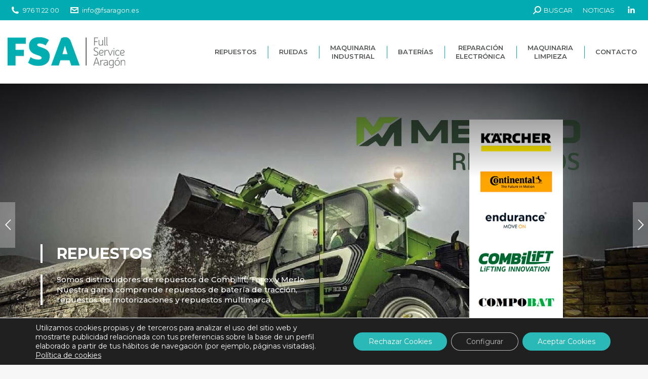

--- FILE ---
content_type: text/html; charset=UTF-8
request_url: https://fsaragon.es/
body_size: 33811
content:
<!DOCTYPE html>
<!--[if !(IE 6) | !(IE 7) | !(IE 8)  ]><!-->
<html lang="es" class="no-js">
<!--<![endif]-->
<head>
	<meta charset="UTF-8" />
		<meta name="viewport" content="width=device-width, initial-scale=1, maximum-scale=1, user-scalable=0">
			<link rel="profile" href="https://gmpg.org/xfn/11" />
	<meta name='robots' content='index, follow, max-image-preview:large, max-snippet:-1, max-video-preview:-1' />
	<style>img:is([sizes="auto" i], [sizes^="auto," i]) { contain-intrinsic-size: 3000px 1500px }</style>
	<meta name="dlm-version" content="5.1.6"><script>window._wca = window._wca || [];</script>

	<!-- This site is optimized with the Yoast SEO plugin v26.7 - https://yoast.com/wordpress/plugins/seo/ -->
	<title>Full Service Aragón - Full Service Aragón</title>
	<meta name="description" content="Distribuidores oficiales Karcher, recambios y repuestos Merlo, reparación electrónica, ruedas Continental y mantenimiento de baterías en Zaragoza." />
	<link rel="canonical" href="https://fsaragon.es/" />
	<meta property="og:locale" content="es_ES" />
	<meta property="og:type" content="website" />
	<meta property="og:title" content="Full Service Aragón - Full Service Aragón" />
	<meta property="og:description" content="Distribuidores oficiales Karcher, recambios y repuestos Merlo, reparación electrónica, ruedas Continental y mantenimiento de baterías en Zaragoza." />
	<meta property="og:url" content="https://fsaragon.es/" />
	<meta property="og:site_name" content="Full Service Aragón" />
	<meta property="article:modified_time" content="2025-09-15T10:55:07+00:00" />
	<meta property="og:image" content="https://fsaragon.es/wp-content/uploads/2025/09/Diseno-sin-titulo-3-724x1024.jpg" />
	<meta name="twitter:card" content="summary_large_image" />
	<script type="application/ld+json" class="yoast-schema-graph">{"@context":"https://schema.org","@graph":[{"@type":"WebPage","@id":"https://fsaragon.es/","url":"https://fsaragon.es/","name":"Full Service Aragón - Full Service Aragón","isPartOf":{"@id":"https://fsaragon.es/#website"},"about":{"@id":"https://fsaragon.es/#organization"},"primaryImageOfPage":{"@id":"https://fsaragon.es/#primaryimage"},"image":{"@id":"https://fsaragon.es/#primaryimage"},"thumbnailUrl":"https://fsaragon.es/wp-content/uploads/2025/09/Diseno-sin-titulo-3-724x1024.jpg","datePublished":"2020-02-27T17:01:56+00:00","dateModified":"2025-09-15T10:55:07+00:00","description":"Distribuidores oficiales Karcher, recambios y repuestos Merlo, reparación electrónica, ruedas Continental y mantenimiento de baterías en Zaragoza.","breadcrumb":{"@id":"https://fsaragon.es/#breadcrumb"},"inLanguage":"es","potentialAction":[{"@type":"ReadAction","target":["https://fsaragon.es/"]}]},{"@type":"ImageObject","inLanguage":"es","@id":"https://fsaragon.es/#primaryimage","url":"https://fsaragon.es/wp-content/uploads/2025/09/Diseno-sin-titulo-3.jpg","contentUrl":"https://fsaragon.es/wp-content/uploads/2025/09/Diseno-sin-titulo-3.jpg","width":1414,"height":2000,"caption":"Equipo de Full Service Aragón. Sobre nosotros."},{"@type":"BreadcrumbList","@id":"https://fsaragon.es/#breadcrumb","itemListElement":[{"@type":"ListItem","position":1,"name":"Portada"}]},{"@type":"WebSite","@id":"https://fsaragon.es/#website","url":"https://fsaragon.es/","name":"Full Service Aragón","description":"Ruedas para carretillas, salas de baterías, maquinaria de limpieza, vehículos eléctricos - FULL SERVICE ARAGON","publisher":{"@id":"https://fsaragon.es/#organization"},"potentialAction":[{"@type":"SearchAction","target":{"@type":"EntryPoint","urlTemplate":"https://fsaragon.es/?s={search_term_string}"},"query-input":{"@type":"PropertyValueSpecification","valueRequired":true,"valueName":"search_term_string"}}],"inLanguage":"es"},{"@type":"Organization","@id":"https://fsaragon.es/#organization","name":"Full Service Aragón","url":"https://fsaragon.es/","logo":{"@type":"ImageObject","inLanguage":"es","@id":"https://fsaragon.es/#/schema/logo/image/","url":"https://fsaragon.es/wp-content/uploads/2020/02/Logo-fsa-2.png","contentUrl":"https://fsaragon.es/wp-content/uploads/2020/02/Logo-fsa-2.png","width":240,"height":75,"caption":"Full Service Aragón"},"image":{"@id":"https://fsaragon.es/#/schema/logo/image/"}}]}</script>
	<!-- / Yoast SEO plugin. -->


<link rel='dns-prefetch' href='//stats.wp.com' />
<link rel='dns-prefetch' href='//fonts.googleapis.com' />
<link rel="alternate" type="application/rss+xml" title="Full Service Aragón &raquo; Feed" href="https://fsaragon.es/feed/" />
<link rel="alternate" type="application/rss+xml" title="Full Service Aragón &raquo; Feed de los comentarios" href="https://fsaragon.es/comments/feed/" />
<script>
window._wpemojiSettings = {"baseUrl":"https:\/\/s.w.org\/images\/core\/emoji\/16.0.1\/72x72\/","ext":".png","svgUrl":"https:\/\/s.w.org\/images\/core\/emoji\/16.0.1\/svg\/","svgExt":".svg","source":{"concatemoji":"https:\/\/fsaragon.es\/wp-includes\/js\/wp-emoji-release.min.js?ver=6.8.3"}};
/*! This file is auto-generated */
!function(s,n){var o,i,e;function c(e){try{var t={supportTests:e,timestamp:(new Date).valueOf()};sessionStorage.setItem(o,JSON.stringify(t))}catch(e){}}function p(e,t,n){e.clearRect(0,0,e.canvas.width,e.canvas.height),e.fillText(t,0,0);var t=new Uint32Array(e.getImageData(0,0,e.canvas.width,e.canvas.height).data),a=(e.clearRect(0,0,e.canvas.width,e.canvas.height),e.fillText(n,0,0),new Uint32Array(e.getImageData(0,0,e.canvas.width,e.canvas.height).data));return t.every(function(e,t){return e===a[t]})}function u(e,t){e.clearRect(0,0,e.canvas.width,e.canvas.height),e.fillText(t,0,0);for(var n=e.getImageData(16,16,1,1),a=0;a<n.data.length;a++)if(0!==n.data[a])return!1;return!0}function f(e,t,n,a){switch(t){case"flag":return n(e,"\ud83c\udff3\ufe0f\u200d\u26a7\ufe0f","\ud83c\udff3\ufe0f\u200b\u26a7\ufe0f")?!1:!n(e,"\ud83c\udde8\ud83c\uddf6","\ud83c\udde8\u200b\ud83c\uddf6")&&!n(e,"\ud83c\udff4\udb40\udc67\udb40\udc62\udb40\udc65\udb40\udc6e\udb40\udc67\udb40\udc7f","\ud83c\udff4\u200b\udb40\udc67\u200b\udb40\udc62\u200b\udb40\udc65\u200b\udb40\udc6e\u200b\udb40\udc67\u200b\udb40\udc7f");case"emoji":return!a(e,"\ud83e\udedf")}return!1}function g(e,t,n,a){var r="undefined"!=typeof WorkerGlobalScope&&self instanceof WorkerGlobalScope?new OffscreenCanvas(300,150):s.createElement("canvas"),o=r.getContext("2d",{willReadFrequently:!0}),i=(o.textBaseline="top",o.font="600 32px Arial",{});return e.forEach(function(e){i[e]=t(o,e,n,a)}),i}function t(e){var t=s.createElement("script");t.src=e,t.defer=!0,s.head.appendChild(t)}"undefined"!=typeof Promise&&(o="wpEmojiSettingsSupports",i=["flag","emoji"],n.supports={everything:!0,everythingExceptFlag:!0},e=new Promise(function(e){s.addEventListener("DOMContentLoaded",e,{once:!0})}),new Promise(function(t){var n=function(){try{var e=JSON.parse(sessionStorage.getItem(o));if("object"==typeof e&&"number"==typeof e.timestamp&&(new Date).valueOf()<e.timestamp+604800&&"object"==typeof e.supportTests)return e.supportTests}catch(e){}return null}();if(!n){if("undefined"!=typeof Worker&&"undefined"!=typeof OffscreenCanvas&&"undefined"!=typeof URL&&URL.createObjectURL&&"undefined"!=typeof Blob)try{var e="postMessage("+g.toString()+"("+[JSON.stringify(i),f.toString(),p.toString(),u.toString()].join(",")+"));",a=new Blob([e],{type:"text/javascript"}),r=new Worker(URL.createObjectURL(a),{name:"wpTestEmojiSupports"});return void(r.onmessage=function(e){c(n=e.data),r.terminate(),t(n)})}catch(e){}c(n=g(i,f,p,u))}t(n)}).then(function(e){for(var t in e)n.supports[t]=e[t],n.supports.everything=n.supports.everything&&n.supports[t],"flag"!==t&&(n.supports.everythingExceptFlag=n.supports.everythingExceptFlag&&n.supports[t]);n.supports.everythingExceptFlag=n.supports.everythingExceptFlag&&!n.supports.flag,n.DOMReady=!1,n.readyCallback=function(){n.DOMReady=!0}}).then(function(){return e}).then(function(){var e;n.supports.everything||(n.readyCallback(),(e=n.source||{}).concatemoji?t(e.concatemoji):e.wpemoji&&e.twemoji&&(t(e.twemoji),t(e.wpemoji)))}))}((window,document),window._wpemojiSettings);
</script>
<style id='wp-emoji-styles-inline-css'>

	img.wp-smiley, img.emoji {
		display: inline !important;
		border: none !important;
		box-shadow: none !important;
		height: 1em !important;
		width: 1em !important;
		margin: 0 0.07em !important;
		vertical-align: -0.1em !important;
		background: none !important;
		padding: 0 !important;
	}
</style>
<style id='classic-theme-styles-inline-css'>
/*! This file is auto-generated */
.wp-block-button__link{color:#fff;background-color:#32373c;border-radius:9999px;box-shadow:none;text-decoration:none;padding:calc(.667em + 2px) calc(1.333em + 2px);font-size:1.125em}.wp-block-file__button{background:#32373c;color:#fff;text-decoration:none}
</style>
<style id='pdfemb-pdf-embedder-viewer-style-inline-css'>
.wp-block-pdfemb-pdf-embedder-viewer{max-width:none}

</style>
<link rel='stylesheet' id='mediaelement-css' href='https://fsaragon.es/wp-includes/js/mediaelement/mediaelementplayer-legacy.min.css?ver=4.2.17' media='all' />
<link rel='stylesheet' id='wp-mediaelement-css' href='https://fsaragon.es/wp-includes/js/mediaelement/wp-mediaelement.min.css?ver=6.8.3' media='all' />
<style id='jetpack-sharing-buttons-style-inline-css'>
.jetpack-sharing-buttons__services-list{display:flex;flex-direction:row;flex-wrap:wrap;gap:0;list-style-type:none;margin:5px;padding:0}.jetpack-sharing-buttons__services-list.has-small-icon-size{font-size:12px}.jetpack-sharing-buttons__services-list.has-normal-icon-size{font-size:16px}.jetpack-sharing-buttons__services-list.has-large-icon-size{font-size:24px}.jetpack-sharing-buttons__services-list.has-huge-icon-size{font-size:36px}@media print{.jetpack-sharing-buttons__services-list{display:none!important}}.editor-styles-wrapper .wp-block-jetpack-sharing-buttons{gap:0;padding-inline-start:0}ul.jetpack-sharing-buttons__services-list.has-background{padding:1.25em 2.375em}
</style>
<style id='global-styles-inline-css'>
:root{--wp--preset--aspect-ratio--square: 1;--wp--preset--aspect-ratio--4-3: 4/3;--wp--preset--aspect-ratio--3-4: 3/4;--wp--preset--aspect-ratio--3-2: 3/2;--wp--preset--aspect-ratio--2-3: 2/3;--wp--preset--aspect-ratio--16-9: 16/9;--wp--preset--aspect-ratio--9-16: 9/16;--wp--preset--color--black: #000000;--wp--preset--color--cyan-bluish-gray: #abb8c3;--wp--preset--color--white: #FFF;--wp--preset--color--pale-pink: #f78da7;--wp--preset--color--vivid-red: #cf2e2e;--wp--preset--color--luminous-vivid-orange: #ff6900;--wp--preset--color--luminous-vivid-amber: #fcb900;--wp--preset--color--light-green-cyan: #7bdcb5;--wp--preset--color--vivid-green-cyan: #00d084;--wp--preset--color--pale-cyan-blue: #8ed1fc;--wp--preset--color--vivid-cyan-blue: #0693e3;--wp--preset--color--vivid-purple: #9b51e0;--wp--preset--color--accent: #00acb1;--wp--preset--color--dark-gray: #111;--wp--preset--color--light-gray: #767676;--wp--preset--gradient--vivid-cyan-blue-to-vivid-purple: linear-gradient(135deg,rgba(6,147,227,1) 0%,rgb(155,81,224) 100%);--wp--preset--gradient--light-green-cyan-to-vivid-green-cyan: linear-gradient(135deg,rgb(122,220,180) 0%,rgb(0,208,130) 100%);--wp--preset--gradient--luminous-vivid-amber-to-luminous-vivid-orange: linear-gradient(135deg,rgba(252,185,0,1) 0%,rgba(255,105,0,1) 100%);--wp--preset--gradient--luminous-vivid-orange-to-vivid-red: linear-gradient(135deg,rgba(255,105,0,1) 0%,rgb(207,46,46) 100%);--wp--preset--gradient--very-light-gray-to-cyan-bluish-gray: linear-gradient(135deg,rgb(238,238,238) 0%,rgb(169,184,195) 100%);--wp--preset--gradient--cool-to-warm-spectrum: linear-gradient(135deg,rgb(74,234,220) 0%,rgb(151,120,209) 20%,rgb(207,42,186) 40%,rgb(238,44,130) 60%,rgb(251,105,98) 80%,rgb(254,248,76) 100%);--wp--preset--gradient--blush-light-purple: linear-gradient(135deg,rgb(255,206,236) 0%,rgb(152,150,240) 100%);--wp--preset--gradient--blush-bordeaux: linear-gradient(135deg,rgb(254,205,165) 0%,rgb(254,45,45) 50%,rgb(107,0,62) 100%);--wp--preset--gradient--luminous-dusk: linear-gradient(135deg,rgb(255,203,112) 0%,rgb(199,81,192) 50%,rgb(65,88,208) 100%);--wp--preset--gradient--pale-ocean: linear-gradient(135deg,rgb(255,245,203) 0%,rgb(182,227,212) 50%,rgb(51,167,181) 100%);--wp--preset--gradient--electric-grass: linear-gradient(135deg,rgb(202,248,128) 0%,rgb(113,206,126) 100%);--wp--preset--gradient--midnight: linear-gradient(135deg,rgb(2,3,129) 0%,rgb(40,116,252) 100%);--wp--preset--font-size--small: 13px;--wp--preset--font-size--medium: 20px;--wp--preset--font-size--large: 36px;--wp--preset--font-size--x-large: 42px;--wp--preset--spacing--20: 0.44rem;--wp--preset--spacing--30: 0.67rem;--wp--preset--spacing--40: 1rem;--wp--preset--spacing--50: 1.5rem;--wp--preset--spacing--60: 2.25rem;--wp--preset--spacing--70: 3.38rem;--wp--preset--spacing--80: 5.06rem;--wp--preset--shadow--natural: 6px 6px 9px rgba(0, 0, 0, 0.2);--wp--preset--shadow--deep: 12px 12px 50px rgba(0, 0, 0, 0.4);--wp--preset--shadow--sharp: 6px 6px 0px rgba(0, 0, 0, 0.2);--wp--preset--shadow--outlined: 6px 6px 0px -3px rgba(255, 255, 255, 1), 6px 6px rgba(0, 0, 0, 1);--wp--preset--shadow--crisp: 6px 6px 0px rgba(0, 0, 0, 1);}:where(.is-layout-flex){gap: 0.5em;}:where(.is-layout-grid){gap: 0.5em;}body .is-layout-flex{display: flex;}.is-layout-flex{flex-wrap: wrap;align-items: center;}.is-layout-flex > :is(*, div){margin: 0;}body .is-layout-grid{display: grid;}.is-layout-grid > :is(*, div){margin: 0;}:where(.wp-block-columns.is-layout-flex){gap: 2em;}:where(.wp-block-columns.is-layout-grid){gap: 2em;}:where(.wp-block-post-template.is-layout-flex){gap: 1.25em;}:where(.wp-block-post-template.is-layout-grid){gap: 1.25em;}.has-black-color{color: var(--wp--preset--color--black) !important;}.has-cyan-bluish-gray-color{color: var(--wp--preset--color--cyan-bluish-gray) !important;}.has-white-color{color: var(--wp--preset--color--white) !important;}.has-pale-pink-color{color: var(--wp--preset--color--pale-pink) !important;}.has-vivid-red-color{color: var(--wp--preset--color--vivid-red) !important;}.has-luminous-vivid-orange-color{color: var(--wp--preset--color--luminous-vivid-orange) !important;}.has-luminous-vivid-amber-color{color: var(--wp--preset--color--luminous-vivid-amber) !important;}.has-light-green-cyan-color{color: var(--wp--preset--color--light-green-cyan) !important;}.has-vivid-green-cyan-color{color: var(--wp--preset--color--vivid-green-cyan) !important;}.has-pale-cyan-blue-color{color: var(--wp--preset--color--pale-cyan-blue) !important;}.has-vivid-cyan-blue-color{color: var(--wp--preset--color--vivid-cyan-blue) !important;}.has-vivid-purple-color{color: var(--wp--preset--color--vivid-purple) !important;}.has-black-background-color{background-color: var(--wp--preset--color--black) !important;}.has-cyan-bluish-gray-background-color{background-color: var(--wp--preset--color--cyan-bluish-gray) !important;}.has-white-background-color{background-color: var(--wp--preset--color--white) !important;}.has-pale-pink-background-color{background-color: var(--wp--preset--color--pale-pink) !important;}.has-vivid-red-background-color{background-color: var(--wp--preset--color--vivid-red) !important;}.has-luminous-vivid-orange-background-color{background-color: var(--wp--preset--color--luminous-vivid-orange) !important;}.has-luminous-vivid-amber-background-color{background-color: var(--wp--preset--color--luminous-vivid-amber) !important;}.has-light-green-cyan-background-color{background-color: var(--wp--preset--color--light-green-cyan) !important;}.has-vivid-green-cyan-background-color{background-color: var(--wp--preset--color--vivid-green-cyan) !important;}.has-pale-cyan-blue-background-color{background-color: var(--wp--preset--color--pale-cyan-blue) !important;}.has-vivid-cyan-blue-background-color{background-color: var(--wp--preset--color--vivid-cyan-blue) !important;}.has-vivid-purple-background-color{background-color: var(--wp--preset--color--vivid-purple) !important;}.has-black-border-color{border-color: var(--wp--preset--color--black) !important;}.has-cyan-bluish-gray-border-color{border-color: var(--wp--preset--color--cyan-bluish-gray) !important;}.has-white-border-color{border-color: var(--wp--preset--color--white) !important;}.has-pale-pink-border-color{border-color: var(--wp--preset--color--pale-pink) !important;}.has-vivid-red-border-color{border-color: var(--wp--preset--color--vivid-red) !important;}.has-luminous-vivid-orange-border-color{border-color: var(--wp--preset--color--luminous-vivid-orange) !important;}.has-luminous-vivid-amber-border-color{border-color: var(--wp--preset--color--luminous-vivid-amber) !important;}.has-light-green-cyan-border-color{border-color: var(--wp--preset--color--light-green-cyan) !important;}.has-vivid-green-cyan-border-color{border-color: var(--wp--preset--color--vivid-green-cyan) !important;}.has-pale-cyan-blue-border-color{border-color: var(--wp--preset--color--pale-cyan-blue) !important;}.has-vivid-cyan-blue-border-color{border-color: var(--wp--preset--color--vivid-cyan-blue) !important;}.has-vivid-purple-border-color{border-color: var(--wp--preset--color--vivid-purple) !important;}.has-vivid-cyan-blue-to-vivid-purple-gradient-background{background: var(--wp--preset--gradient--vivid-cyan-blue-to-vivid-purple) !important;}.has-light-green-cyan-to-vivid-green-cyan-gradient-background{background: var(--wp--preset--gradient--light-green-cyan-to-vivid-green-cyan) !important;}.has-luminous-vivid-amber-to-luminous-vivid-orange-gradient-background{background: var(--wp--preset--gradient--luminous-vivid-amber-to-luminous-vivid-orange) !important;}.has-luminous-vivid-orange-to-vivid-red-gradient-background{background: var(--wp--preset--gradient--luminous-vivid-orange-to-vivid-red) !important;}.has-very-light-gray-to-cyan-bluish-gray-gradient-background{background: var(--wp--preset--gradient--very-light-gray-to-cyan-bluish-gray) !important;}.has-cool-to-warm-spectrum-gradient-background{background: var(--wp--preset--gradient--cool-to-warm-spectrum) !important;}.has-blush-light-purple-gradient-background{background: var(--wp--preset--gradient--blush-light-purple) !important;}.has-blush-bordeaux-gradient-background{background: var(--wp--preset--gradient--blush-bordeaux) !important;}.has-luminous-dusk-gradient-background{background: var(--wp--preset--gradient--luminous-dusk) !important;}.has-pale-ocean-gradient-background{background: var(--wp--preset--gradient--pale-ocean) !important;}.has-electric-grass-gradient-background{background: var(--wp--preset--gradient--electric-grass) !important;}.has-midnight-gradient-background{background: var(--wp--preset--gradient--midnight) !important;}.has-small-font-size{font-size: var(--wp--preset--font-size--small) !important;}.has-medium-font-size{font-size: var(--wp--preset--font-size--medium) !important;}.has-large-font-size{font-size: var(--wp--preset--font-size--large) !important;}.has-x-large-font-size{font-size: var(--wp--preset--font-size--x-large) !important;}
:where(.wp-block-post-template.is-layout-flex){gap: 1.25em;}:where(.wp-block-post-template.is-layout-grid){gap: 1.25em;}
:where(.wp-block-columns.is-layout-flex){gap: 2em;}:where(.wp-block-columns.is-layout-grid){gap: 2em;}
:root :where(.wp-block-pullquote){font-size: 1.5em;line-height: 1.6;}
</style>
<link rel='stylesheet' id='contact-form-7-css' href='https://fsaragon.es/wp-content/plugins/contact-form-7/includes/css/styles.css?ver=6.1.4' media='all' />
<style id='woocommerce-inline-inline-css'>
.woocommerce form .form-row .required { visibility: visible; }
</style>
<link rel='stylesheet' id='cmplz-general-css' href='https://fsaragon.es/wp-content/plugins/complianz-gdpr/assets/css/cookieblocker.min.css?ver=1766389319' media='all' />
<link rel='stylesheet' id='eae-peel-css-css' href='https://fsaragon.es/wp-content/plugins/addon-elements-for-elementor-page-builder/assets/lib/peel/peel.css?ver=1.14.4' media='all' />
<link rel='stylesheet' id='font-awesome-4-shim-css' href='https://fsaragon.es/wp-content/plugins/elementor/assets/lib/font-awesome/css/v4-shims.min.css?ver=1.0' media='all' />
<link rel='stylesheet' id='font-awesome-5-all-css' href='https://fsaragon.es/wp-content/plugins/elementor/assets/lib/font-awesome/css/all.min.css?ver=1.0' media='all' />
<link rel='stylesheet' id='the7-font-css' href='https://fsaragon.es/wp-content/themes/dt-the7/fonts/icomoon-the7-font/icomoon-the7-font.min.css?ver=12.2.0' media='all' />
<link rel='stylesheet' id='elementor-frontend-css' href='https://fsaragon.es/wp-content/plugins/elementor/assets/css/frontend.min.css?ver=3.34.1' media='all' />
<link rel='stylesheet' id='widget-image-css' href='https://fsaragon.es/wp-content/plugins/elementor/assets/css/widget-image.min.css?ver=3.34.1' media='all' />
<link rel='stylesheet' id='widget-heading-css' href='https://fsaragon.es/wp-content/plugins/elementor/assets/css/widget-heading.min.css?ver=3.34.1' media='all' />
<link rel='stylesheet' id='widget-nav-menu-css' href='https://fsaragon.es/wp-content/plugins/elementor-pro/assets/css/widget-nav-menu.min.css?ver=3.33.2' media='all' />
<link rel='stylesheet' id='elementor-icons-css' href='https://fsaragon.es/wp-content/plugins/elementor/assets/lib/eicons/css/elementor-icons.min.css?ver=5.45.0' media='all' />
<link rel='stylesheet' id='elementor-post-1850-css' href='https://fsaragon.es/wp-content/uploads/elementor/css/post-1850.css?ver=1768641050' media='all' />
<link rel='stylesheet' id='swiper-css' href='https://fsaragon.es/wp-content/plugins/elementor/assets/lib/swiper/v8/css/swiper.min.css?ver=8.4.5' media='all' />
<link rel='stylesheet' id='e-swiper-css' href='https://fsaragon.es/wp-content/plugins/elementor/assets/css/conditionals/e-swiper.min.css?ver=3.34.1' media='all' />
<link rel='stylesheet' id='widget-spacer-css' href='https://fsaragon.es/wp-content/plugins/elementor/assets/css/widget-spacer.min.css?ver=3.34.1' media='all' />
<link rel='stylesheet' id='widget-divider-css' href='https://fsaragon.es/wp-content/plugins/elementor/assets/css/widget-divider.min.css?ver=3.34.1' media='all' />
<link rel='stylesheet' id='e-animation-fadeIn-css' href='https://fsaragon.es/wp-content/plugins/elementor/assets/lib/animations/styles/fadeIn.min.css?ver=3.34.1' media='all' />
<link rel='stylesheet' id='e-motion-fx-css' href='https://fsaragon.es/wp-content/plugins/elementor-pro/assets/css/modules/motion-fx.min.css?ver=3.33.2' media='all' />
<link rel='stylesheet' id='widget-posts-css' href='https://fsaragon.es/wp-content/plugins/elementor-pro/assets/css/widget-posts.min.css?ver=3.33.2' media='all' />
<link rel='stylesheet' id='elementor-post-2624-css' href='https://fsaragon.es/wp-content/uploads/elementor/css/post-2624.css?ver=1768641050' media='all' />
<link rel='stylesheet' id='elementor-post-3718-css' href='https://fsaragon.es/wp-content/uploads/elementor/css/post-3718.css?ver=1768641051' media='all' />
<link rel='stylesheet' id='dt-web-fonts-css' href='https://fonts.googleapis.com/css?family=Roboto:400,600,700%7CMontserrat:400,500,600,700%7CRoboto+Condensed:400,600,700' media='all' />
<link rel='stylesheet' id='dt-main-css' href='https://fsaragon.es/wp-content/themes/dt-the7/css/main.min.css?ver=12.2.0' media='all' />
<style id='dt-main-inline-css'>
body #load {
  display: block;
  height: 100%;
  overflow: hidden;
  position: fixed;
  width: 100%;
  z-index: 9901;
  opacity: 1;
  visibility: visible;
  transition: all .35s ease-out;
}
.load-wrap {
  width: 100%;
  height: 100%;
  background-position: center center;
  background-repeat: no-repeat;
  text-align: center;
  display: -ms-flexbox;
  display: -ms-flex;
  display: flex;
  -ms-align-items: center;
  -ms-flex-align: center;
  align-items: center;
  -ms-flex-flow: column wrap;
  flex-flow: column wrap;
  -ms-flex-pack: center;
  -ms-justify-content: center;
  justify-content: center;
}
.load-wrap > svg {
  position: absolute;
  top: 50%;
  left: 50%;
  transform: translate(-50%,-50%);
}
#load {
  background: var(--the7-elementor-beautiful-loading-bg,#ffffff);
  --the7-beautiful-spinner-color2: var(--the7-beautiful-spinner-color,rgba(51,51,51,0.3));
}

</style>
<link rel='stylesheet' id='the7-custom-scrollbar-css' href='https://fsaragon.es/wp-content/themes/dt-the7/lib/custom-scrollbar/custom-scrollbar.min.css?ver=12.2.0' media='all' />
<link rel='stylesheet' id='the7-css-vars-css' href='https://fsaragon.es/wp-content/uploads/the7-css/css-vars.css?ver=8c2d41fe5292' media='all' />
<link rel='stylesheet' id='dt-custom-css' href='https://fsaragon.es/wp-content/uploads/the7-css/custom.css?ver=8c2d41fe5292' media='all' />
<link rel='stylesheet' id='wc-dt-custom-css' href='https://fsaragon.es/wp-content/uploads/the7-css/compatibility/wc-dt-custom.css?ver=8c2d41fe5292' media='all' />
<link rel='stylesheet' id='dt-media-css' href='https://fsaragon.es/wp-content/uploads/the7-css/media.css?ver=8c2d41fe5292' media='all' />
<link rel='stylesheet' id='the7-mega-menu-css' href='https://fsaragon.es/wp-content/uploads/the7-css/mega-menu.css?ver=8c2d41fe5292' media='all' />
<link rel='stylesheet' id='the7-elements-albums-portfolio-css' href='https://fsaragon.es/wp-content/uploads/the7-css/the7-elements-albums-portfolio.css?ver=8c2d41fe5292' media='all' />
<link rel='stylesheet' id='the7-elements-css' href='https://fsaragon.es/wp-content/uploads/the7-css/post-type-dynamic.css?ver=8c2d41fe5292' media='all' />
<link rel='stylesheet' id='style-css' href='https://fsaragon.es/wp-content/themes/dt-the7-child/style.css?ver=12.2.0' media='all' />
<link rel='stylesheet' id='the7-elementor-global-css' href='https://fsaragon.es/wp-content/themes/dt-the7/css/compatibility/elementor/elementor-global.min.css?ver=12.2.0' media='all' />
<link rel='stylesheet' id='moove_gdpr_frontend-css' href='https://fsaragon.es/wp-content/plugins/gdpr-cookie-compliance/dist/styles/gdpr-main-nf.css?ver=5.0.9' media='all' />
<style id='moove_gdpr_frontend-inline-css'>
				#moove_gdpr_cookie_modal .moove-gdpr-modal-content .moove-gdpr-tab-main h3.tab-title, 
				#moove_gdpr_cookie_modal .moove-gdpr-modal-content .moove-gdpr-tab-main span.tab-title,
				#moove_gdpr_cookie_modal .moove-gdpr-modal-content .moove-gdpr-modal-left-content #moove-gdpr-menu li a, 
				#moove_gdpr_cookie_modal .moove-gdpr-modal-content .moove-gdpr-modal-left-content #moove-gdpr-menu li button,
				#moove_gdpr_cookie_modal .moove-gdpr-modal-content .moove-gdpr-modal-left-content .moove-gdpr-branding-cnt a,
				#moove_gdpr_cookie_modal .moove-gdpr-modal-content .moove-gdpr-modal-footer-content .moove-gdpr-button-holder a.mgbutton, 
				#moove_gdpr_cookie_modal .moove-gdpr-modal-content .moove-gdpr-modal-footer-content .moove-gdpr-button-holder button.mgbutton,
				#moove_gdpr_cookie_modal .cookie-switch .cookie-slider:after, 
				#moove_gdpr_cookie_modal .cookie-switch .slider:after, 
				#moove_gdpr_cookie_modal .switch .cookie-slider:after, 
				#moove_gdpr_cookie_modal .switch .slider:after,
				#moove_gdpr_cookie_info_bar .moove-gdpr-info-bar-container .moove-gdpr-info-bar-content p, 
				#moove_gdpr_cookie_info_bar .moove-gdpr-info-bar-container .moove-gdpr-info-bar-content p a,
				#moove_gdpr_cookie_info_bar .moove-gdpr-info-bar-container .moove-gdpr-info-bar-content a.mgbutton, 
				#moove_gdpr_cookie_info_bar .moove-gdpr-info-bar-container .moove-gdpr-info-bar-content button.mgbutton,
				#moove_gdpr_cookie_modal .moove-gdpr-modal-content .moove-gdpr-tab-main .moove-gdpr-tab-main-content h1, 
				#moove_gdpr_cookie_modal .moove-gdpr-modal-content .moove-gdpr-tab-main .moove-gdpr-tab-main-content h2, 
				#moove_gdpr_cookie_modal .moove-gdpr-modal-content .moove-gdpr-tab-main .moove-gdpr-tab-main-content h3, 
				#moove_gdpr_cookie_modal .moove-gdpr-modal-content .moove-gdpr-tab-main .moove-gdpr-tab-main-content h4, 
				#moove_gdpr_cookie_modal .moove-gdpr-modal-content .moove-gdpr-tab-main .moove-gdpr-tab-main-content h5, 
				#moove_gdpr_cookie_modal .moove-gdpr-modal-content .moove-gdpr-tab-main .moove-gdpr-tab-main-content h6,
				#moove_gdpr_cookie_modal .moove-gdpr-modal-content.moove_gdpr_modal_theme_v2 .moove-gdpr-modal-title .tab-title,
				#moove_gdpr_cookie_modal .moove-gdpr-modal-content.moove_gdpr_modal_theme_v2 .moove-gdpr-tab-main h3.tab-title, 
				#moove_gdpr_cookie_modal .moove-gdpr-modal-content.moove_gdpr_modal_theme_v2 .moove-gdpr-tab-main span.tab-title,
				#moove_gdpr_cookie_modal .moove-gdpr-modal-content.moove_gdpr_modal_theme_v2 .moove-gdpr-branding-cnt a {
					font-weight: inherit				}
			#moove_gdpr_cookie_modal,#moove_gdpr_cookie_info_bar,.gdpr_cookie_settings_shortcode_content{font-family:inherit}#moove_gdpr_save_popup_settings_button{background-color:#373737;color:#fff}#moove_gdpr_save_popup_settings_button:hover{background-color:#000}#moove_gdpr_cookie_info_bar .moove-gdpr-info-bar-container .moove-gdpr-info-bar-content a.mgbutton,#moove_gdpr_cookie_info_bar .moove-gdpr-info-bar-container .moove-gdpr-info-bar-content button.mgbutton{background-color:#2bb9b7}#moove_gdpr_cookie_modal .moove-gdpr-modal-content .moove-gdpr-modal-footer-content .moove-gdpr-button-holder a.mgbutton,#moove_gdpr_cookie_modal .moove-gdpr-modal-content .moove-gdpr-modal-footer-content .moove-gdpr-button-holder button.mgbutton,.gdpr_cookie_settings_shortcode_content .gdpr-shr-button.button-green{background-color:#2bb9b7;border-color:#2bb9b7}#moove_gdpr_cookie_modal .moove-gdpr-modal-content .moove-gdpr-modal-footer-content .moove-gdpr-button-holder a.mgbutton:hover,#moove_gdpr_cookie_modal .moove-gdpr-modal-content .moove-gdpr-modal-footer-content .moove-gdpr-button-holder button.mgbutton:hover,.gdpr_cookie_settings_shortcode_content .gdpr-shr-button.button-green:hover{background-color:#fff;color:#2bb9b7}#moove_gdpr_cookie_modal .moove-gdpr-modal-content .moove-gdpr-modal-close i,#moove_gdpr_cookie_modal .moove-gdpr-modal-content .moove-gdpr-modal-close span.gdpr-icon{background-color:#2bb9b7;border:1px solid #2bb9b7}#moove_gdpr_cookie_info_bar span.moove-gdpr-infobar-allow-all.focus-g,#moove_gdpr_cookie_info_bar span.moove-gdpr-infobar-allow-all:focus,#moove_gdpr_cookie_info_bar button.moove-gdpr-infobar-allow-all.focus-g,#moove_gdpr_cookie_info_bar button.moove-gdpr-infobar-allow-all:focus,#moove_gdpr_cookie_info_bar span.moove-gdpr-infobar-reject-btn.focus-g,#moove_gdpr_cookie_info_bar span.moove-gdpr-infobar-reject-btn:focus,#moove_gdpr_cookie_info_bar button.moove-gdpr-infobar-reject-btn.focus-g,#moove_gdpr_cookie_info_bar button.moove-gdpr-infobar-reject-btn:focus,#moove_gdpr_cookie_info_bar span.change-settings-button.focus-g,#moove_gdpr_cookie_info_bar span.change-settings-button:focus,#moove_gdpr_cookie_info_bar button.change-settings-button.focus-g,#moove_gdpr_cookie_info_bar button.change-settings-button:focus{-webkit-box-shadow:0 0 1px 3px #2bb9b7;-moz-box-shadow:0 0 1px 3px #2bb9b7;box-shadow:0 0 1px 3px #2bb9b7}#moove_gdpr_cookie_modal .moove-gdpr-modal-content .moove-gdpr-modal-close i:hover,#moove_gdpr_cookie_modal .moove-gdpr-modal-content .moove-gdpr-modal-close span.gdpr-icon:hover,#moove_gdpr_cookie_info_bar span[data-href]>u.change-settings-button{color:#2bb9b7}#moove_gdpr_cookie_modal .moove-gdpr-modal-content .moove-gdpr-modal-left-content #moove-gdpr-menu li.menu-item-selected a span.gdpr-icon,#moove_gdpr_cookie_modal .moove-gdpr-modal-content .moove-gdpr-modal-left-content #moove-gdpr-menu li.menu-item-selected button span.gdpr-icon{color:inherit}#moove_gdpr_cookie_modal .moove-gdpr-modal-content .moove-gdpr-modal-left-content #moove-gdpr-menu li a span.gdpr-icon,#moove_gdpr_cookie_modal .moove-gdpr-modal-content .moove-gdpr-modal-left-content #moove-gdpr-menu li button span.gdpr-icon{color:inherit}#moove_gdpr_cookie_modal .gdpr-acc-link{line-height:0;font-size:0;color:transparent;position:absolute}#moove_gdpr_cookie_modal .moove-gdpr-modal-content .moove-gdpr-modal-close:hover i,#moove_gdpr_cookie_modal .moove-gdpr-modal-content .moove-gdpr-modal-left-content #moove-gdpr-menu li a,#moove_gdpr_cookie_modal .moove-gdpr-modal-content .moove-gdpr-modal-left-content #moove-gdpr-menu li button,#moove_gdpr_cookie_modal .moove-gdpr-modal-content .moove-gdpr-modal-left-content #moove-gdpr-menu li button i,#moove_gdpr_cookie_modal .moove-gdpr-modal-content .moove-gdpr-modal-left-content #moove-gdpr-menu li a i,#moove_gdpr_cookie_modal .moove-gdpr-modal-content .moove-gdpr-tab-main .moove-gdpr-tab-main-content a:hover,#moove_gdpr_cookie_info_bar.moove-gdpr-dark-scheme .moove-gdpr-info-bar-container .moove-gdpr-info-bar-content a.mgbutton:hover,#moove_gdpr_cookie_info_bar.moove-gdpr-dark-scheme .moove-gdpr-info-bar-container .moove-gdpr-info-bar-content button.mgbutton:hover,#moove_gdpr_cookie_info_bar.moove-gdpr-dark-scheme .moove-gdpr-info-bar-container .moove-gdpr-info-bar-content a:hover,#moove_gdpr_cookie_info_bar.moove-gdpr-dark-scheme .moove-gdpr-info-bar-container .moove-gdpr-info-bar-content button:hover,#moove_gdpr_cookie_info_bar.moove-gdpr-dark-scheme .moove-gdpr-info-bar-container .moove-gdpr-info-bar-content span.change-settings-button:hover,#moove_gdpr_cookie_info_bar.moove-gdpr-dark-scheme .moove-gdpr-info-bar-container .moove-gdpr-info-bar-content button.change-settings-button:hover,#moove_gdpr_cookie_info_bar.moove-gdpr-dark-scheme .moove-gdpr-info-bar-container .moove-gdpr-info-bar-content u.change-settings-button:hover,#moove_gdpr_cookie_info_bar span[data-href]>u.change-settings-button,#moove_gdpr_cookie_info_bar.moove-gdpr-dark-scheme .moove-gdpr-info-bar-container .moove-gdpr-info-bar-content a.mgbutton.focus-g,#moove_gdpr_cookie_info_bar.moove-gdpr-dark-scheme .moove-gdpr-info-bar-container .moove-gdpr-info-bar-content button.mgbutton.focus-g,#moove_gdpr_cookie_info_bar.moove-gdpr-dark-scheme .moove-gdpr-info-bar-container .moove-gdpr-info-bar-content a.focus-g,#moove_gdpr_cookie_info_bar.moove-gdpr-dark-scheme .moove-gdpr-info-bar-container .moove-gdpr-info-bar-content button.focus-g,#moove_gdpr_cookie_info_bar.moove-gdpr-dark-scheme .moove-gdpr-info-bar-container .moove-gdpr-info-bar-content a.mgbutton:focus,#moove_gdpr_cookie_info_bar.moove-gdpr-dark-scheme .moove-gdpr-info-bar-container .moove-gdpr-info-bar-content button.mgbutton:focus,#moove_gdpr_cookie_info_bar.moove-gdpr-dark-scheme .moove-gdpr-info-bar-container .moove-gdpr-info-bar-content a:focus,#moove_gdpr_cookie_info_bar.moove-gdpr-dark-scheme .moove-gdpr-info-bar-container .moove-gdpr-info-bar-content button:focus,#moove_gdpr_cookie_info_bar.moove-gdpr-dark-scheme .moove-gdpr-info-bar-container .moove-gdpr-info-bar-content span.change-settings-button.focus-g,span.change-settings-button:focus,button.change-settings-button.focus-g,button.change-settings-button:focus,#moove_gdpr_cookie_info_bar.moove-gdpr-dark-scheme .moove-gdpr-info-bar-container .moove-gdpr-info-bar-content u.change-settings-button.focus-g,#moove_gdpr_cookie_info_bar.moove-gdpr-dark-scheme .moove-gdpr-info-bar-container .moove-gdpr-info-bar-content u.change-settings-button:focus{color:#2bb9b7}#moove_gdpr_cookie_modal .moove-gdpr-branding.focus-g span,#moove_gdpr_cookie_modal .moove-gdpr-modal-content .moove-gdpr-tab-main a.focus-g,#moove_gdpr_cookie_modal .moove-gdpr-modal-content .moove-gdpr-tab-main .gdpr-cd-details-toggle.focus-g{color:#2bb9b7}#moove_gdpr_cookie_modal.gdpr_lightbox-hide{display:none}
</style>
<link rel='stylesheet' id='elementor-gf-local-roboto-css' href='https://fsaragon.es/wp-content/uploads/elementor/google-fonts/css/roboto.css?ver=1742246594' media='all' />
<link rel='stylesheet' id='elementor-gf-local-robotoslab-css' href='https://fsaragon.es/wp-content/uploads/elementor/google-fonts/css/robotoslab.css?ver=1742246597' media='all' />
<link rel='stylesheet' id='elementor-icons-shared-0-css' href='https://fsaragon.es/wp-content/plugins/elementor/assets/lib/font-awesome/css/fontawesome.min.css?ver=5.15.3' media='all' />
<link rel='stylesheet' id='elementor-icons-fa-solid-css' href='https://fsaragon.es/wp-content/plugins/elementor/assets/lib/font-awesome/css/solid.min.css?ver=5.15.3' media='all' />
<script src="https://fsaragon.es/wp-includes/js/jquery/jquery.min.js?ver=3.7.1" id="jquery-core-js"></script>
<script src="https://fsaragon.es/wp-includes/js/jquery/jquery-migrate.min.js?ver=3.4.1" id="jquery-migrate-js"></script>
<script src="https://fsaragon.es/wp-content/plugins/google-analytics-for-wordpress/assets/js/frontend-gtag.min.js?ver=9.11.0" id="monsterinsights-frontend-script-js" async data-wp-strategy="async"></script>
<script data-cfasync="false" data-wpfc-render="false" id='monsterinsights-frontend-script-js-extra'>var monsterinsights_frontend = {"js_events_tracking":"true","download_extensions":"doc,pdf,ppt,zip,xls,docx,pptx,xlsx","inbound_paths":"[{\"path\":\"\\\/go\\\/\",\"label\":\"affiliate\"},{\"path\":\"\\\/recommend\\\/\",\"label\":\"affiliate\"}]","home_url":"https:\/\/fsaragon.es","hash_tracking":"false","v4_id":"G-WVWEZR6H4Y"};</script>
<script src="https://fsaragon.es/wp-content/plugins/woocommerce/assets/js/jquery-blockui/jquery.blockUI.min.js?ver=2.7.0-wc.10.4.2" id="wc-jquery-blockui-js" defer data-wp-strategy="defer"></script>
<script id="wc-add-to-cart-js-extra">
var wc_add_to_cart_params = {"ajax_url":"\/wp-admin\/admin-ajax.php","wc_ajax_url":"\/?wc-ajax=%%endpoint%%","i18n_view_cart":"Ver Carrito","cart_url":"https:\/\/fsaragon.es","is_cart":"","cart_redirect_after_add":"no"};
</script>
<script src="https://fsaragon.es/wp-content/plugins/woocommerce/assets/js/frontend/add-to-cart.min.js?ver=10.4.2" id="wc-add-to-cart-js" defer data-wp-strategy="defer"></script>
<script src="https://fsaragon.es/wp-content/plugins/woocommerce/assets/js/js-cookie/js.cookie.min.js?ver=2.1.4-wc.10.4.2" id="wc-js-cookie-js" defer data-wp-strategy="defer"></script>
<script id="woocommerce-js-extra">
var woocommerce_params = {"ajax_url":"\/wp-admin\/admin-ajax.php","wc_ajax_url":"\/?wc-ajax=%%endpoint%%","i18n_password_show":"Mostrar contrase\u00f1a","i18n_password_hide":"Ocultar contrase\u00f1a"};
</script>
<script src="https://fsaragon.es/wp-content/plugins/woocommerce/assets/js/frontend/woocommerce.min.js?ver=10.4.2" id="woocommerce-js" defer data-wp-strategy="defer"></script>
<script src="https://fsaragon.es/wp-content/plugins/addon-elements-for-elementor-page-builder/assets/js/iconHelper.js?ver=1.0" id="eae-iconHelper-js"></script>
<script src="https://stats.wp.com/s-202604.js" id="woocommerce-analytics-js" defer data-wp-strategy="defer"></script>
<script id="dt-above-fold-js-extra">
var dtLocal = {"themeUrl":"https:\/\/fsaragon.es\/wp-content\/themes\/dt-the7","passText":"Para ver esta publicaci\u00f3n protegida, introduce la contrase\u00f1a debajo:","moreButtonText":{"loading":"Cargando...","loadMore":"Cargar m\u00e1s"},"postID":"2624","ajaxurl":"https:\/\/fsaragon.es\/wp-admin\/admin-ajax.php","REST":{"baseUrl":"https:\/\/fsaragon.es\/wp-json\/the7\/v1","endpoints":{"sendMail":"\/send-mail"}},"contactMessages":{"required":"One or more fields have an error. Please check and try again.","terms":"Please accept the privacy policy.","fillTheCaptchaError":"Please, fill the captcha."},"captchaSiteKey":"","ajaxNonce":"5ca2669df7","pageData":{"type":"page","template":"page","layout":null},"themeSettings":{"smoothScroll":"off","lazyLoading":false,"desktopHeader":{"height":125},"ToggleCaptionEnabled":"disabled","ToggleCaption":"Navigation","floatingHeader":{"showAfter":150,"showMenu":true,"height":60,"logo":{"showLogo":true,"html":"<img class=\" preload-me\" src=\"https:\/\/fsaragon.es\/wp-content\/uploads\/2020\/02\/Logo-fsa-2.png\" srcset=\"https:\/\/fsaragon.es\/wp-content\/uploads\/2020\/02\/Logo-fsa-2.png 240w, https:\/\/fsaragon.es\/wp-content\/uploads\/2020\/02\/Logo-fsa.png 320w\" width=\"240\" height=\"75\"   sizes=\"240px\" alt=\"Full Service Arag\u00f3n\" \/>","url":"https:\/\/fsaragon.es\/"}},"topLine":{"floatingTopLine":{"logo":{"showLogo":false,"html":""}}},"mobileHeader":{"firstSwitchPoint":1245,"secondSwitchPoint":778,"firstSwitchPointHeight":60,"secondSwitchPointHeight":60,"mobileToggleCaptionEnabled":"disabled","mobileToggleCaption":"Men\u00fa"},"stickyMobileHeaderFirstSwitch":{"logo":{"html":"<img class=\" preload-me\" src=\"https:\/\/fsaragon.es\/wp-content\/uploads\/2020\/02\/Logo-fsa-movil.png\" srcset=\"https:\/\/fsaragon.es\/wp-content\/uploads\/2020\/02\/Logo-fsa-movil.png 100w, https:\/\/fsaragon.es\/wp-content\/uploads\/2020\/02\/Logo-fsa-movil.png 100w\" width=\"100\" height=\"42\"   sizes=\"100px\" alt=\"Full Service Arag\u00f3n\" \/>"}},"stickyMobileHeaderSecondSwitch":{"logo":{"html":"<img class=\" preload-me\" src=\"https:\/\/fsaragon.es\/wp-content\/uploads\/2020\/02\/Logo-fsa-movil.png\" srcset=\"https:\/\/fsaragon.es\/wp-content\/uploads\/2020\/02\/Logo-fsa-movil.png 100w, https:\/\/fsaragon.es\/wp-content\/uploads\/2020\/02\/Logo-fsa-movil.png 100w\" width=\"100\" height=\"42\"   sizes=\"100px\" alt=\"Full Service Arag\u00f3n\" \/>"}},"sidebar":{"switchPoint":992},"boxedWidth":"1340px"},"wcCartFragmentHash":"5cf9ddddc26bcb50fe8c56deb6353fea","elementor":{"settings":{"container_width":1300}}};
var dtShare = {"shareButtonText":{"facebook":"Compartir en Facebook","twitter":"Share on X","pinterest":"Tweet","linkedin":"Compartir en Linkedin","whatsapp":"Compartir en Whatsapp"},"overlayOpacity":"85"};
</script>
<script src="https://fsaragon.es/wp-content/themes/dt-the7/js/above-the-fold.min.js?ver=12.2.0" id="dt-above-fold-js"></script>
<script src="https://fsaragon.es/wp-content/themes/dt-the7/js/compatibility/woocommerce/woocommerce.min.js?ver=12.2.0" id="dt-woocommerce-js"></script>
<link rel="https://api.w.org/" href="https://fsaragon.es/wp-json/" /><link rel="alternate" title="JSON" type="application/json" href="https://fsaragon.es/wp-json/wp/v2/pages/2624" /><link rel="EditURI" type="application/rsd+xml" title="RSD" href="https://fsaragon.es/xmlrpc.php?rsd" />
<meta name="generator" content="WordPress 6.8.3" />
<meta name="generator" content="WooCommerce 10.4.2" />
<link rel='shortlink' href='https://fsaragon.es/' />
<link rel="alternate" title="oEmbed (JSON)" type="application/json+oembed" href="https://fsaragon.es/wp-json/oembed/1.0/embed?url=https%3A%2F%2Ffsaragon.es%2F" />
<link rel="alternate" title="oEmbed (XML)" type="text/xml+oembed" href="https://fsaragon.es/wp-json/oembed/1.0/embed?url=https%3A%2F%2Ffsaragon.es%2F&#038;format=xml" />
<meta name="generator" content="performance-lab 4.0.1; plugins: ">
	<style>img#wpstats{display:none}</style>
			<noscript><style>.woocommerce-product-gallery{ opacity: 1 !important; }</style></noscript>
	<meta name="generator" content="Elementor 3.34.1; settings: css_print_method-external, google_font-enabled, font_display-auto">
			<style>
				.e-con.e-parent:nth-of-type(n+4):not(.e-lazyloaded):not(.e-no-lazyload),
				.e-con.e-parent:nth-of-type(n+4):not(.e-lazyloaded):not(.e-no-lazyload) * {
					background-image: none !important;
				}
				@media screen and (max-height: 1024px) {
					.e-con.e-parent:nth-of-type(n+3):not(.e-lazyloaded):not(.e-no-lazyload),
					.e-con.e-parent:nth-of-type(n+3):not(.e-lazyloaded):not(.e-no-lazyload) * {
						background-image: none !important;
					}
				}
				@media screen and (max-height: 640px) {
					.e-con.e-parent:nth-of-type(n+2):not(.e-lazyloaded):not(.e-no-lazyload),
					.e-con.e-parent:nth-of-type(n+2):not(.e-lazyloaded):not(.e-no-lazyload) * {
						background-image: none !important;
					}
				}
			</style>
			<meta name="generator" content="Powered by Slider Revolution 6.7.38 - responsive, Mobile-Friendly Slider Plugin for WordPress with comfortable drag and drop interface." />
<script type="text/javascript" id="the7-loader-script">
document.addEventListener("DOMContentLoaded", function(event) {
	var load = document.getElementById("load");
	if(!load.classList.contains('loader-removed')){
		var removeLoading = setTimeout(function() {
			load.className += " loader-removed";
		}, 300);
	}
});
</script>
		<link rel="icon" href="https://fsaragon.es/wp-content/uploads/2020/02/favicon-16.png" type="image/png" sizes="16x16"/><link rel="icon" href="https://fsaragon.es/wp-content/uploads/2020/02/favicon-32.png" type="image/png" sizes="32x32"/><script data-jetpack-boost="ignore">function setREVStartSize(e){
			//window.requestAnimationFrame(function() {
				window.RSIW = window.RSIW===undefined ? window.innerWidth : window.RSIW;
				window.RSIH = window.RSIH===undefined ? window.innerHeight : window.RSIH;
				try {
					var pw = document.getElementById(e.c).parentNode.offsetWidth,
						newh;
					pw = pw===0 || isNaN(pw) || (e.l=="fullwidth" || e.layout=="fullwidth") ? window.RSIW : pw;
					e.tabw = e.tabw===undefined ? 0 : parseInt(e.tabw);
					e.thumbw = e.thumbw===undefined ? 0 : parseInt(e.thumbw);
					e.tabh = e.tabh===undefined ? 0 : parseInt(e.tabh);
					e.thumbh = e.thumbh===undefined ? 0 : parseInt(e.thumbh);
					e.tabhide = e.tabhide===undefined ? 0 : parseInt(e.tabhide);
					e.thumbhide = e.thumbhide===undefined ? 0 : parseInt(e.thumbhide);
					e.mh = e.mh===undefined || e.mh=="" || e.mh==="auto" ? 0 : parseInt(e.mh,0);
					if(e.layout==="fullscreen" || e.l==="fullscreen")
						newh = Math.max(e.mh,window.RSIH);
					else{
						e.gw = Array.isArray(e.gw) ? e.gw : [e.gw];
						for (var i in e.rl) if (e.gw[i]===undefined || e.gw[i]===0) e.gw[i] = e.gw[i-1];
						e.gh = e.el===undefined || e.el==="" || (Array.isArray(e.el) && e.el.length==0)? e.gh : e.el;
						e.gh = Array.isArray(e.gh) ? e.gh : [e.gh];
						for (var i in e.rl) if (e.gh[i]===undefined || e.gh[i]===0) e.gh[i] = e.gh[i-1];
											
						var nl = new Array(e.rl.length),
							ix = 0,
							sl;
						e.tabw = e.tabhide>=pw ? 0 : e.tabw;
						e.thumbw = e.thumbhide>=pw ? 0 : e.thumbw;
						e.tabh = e.tabhide>=pw ? 0 : e.tabh;
						e.thumbh = e.thumbhide>=pw ? 0 : e.thumbh;
						for (var i in e.rl) nl[i] = e.rl[i]<window.RSIW ? 0 : e.rl[i];
						sl = nl[0];
						for (var i in nl) if (sl>nl[i] && nl[i]>0) { sl = nl[i]; ix=i;}
						var m = pw>(e.gw[ix]+e.tabw+e.thumbw) ? 1 : (pw-(e.tabw+e.thumbw)) / (e.gw[ix]);
						newh =  (e.gh[ix] * m) + (e.tabh + e.thumbh);
					}
					var el = document.getElementById(e.c);
					if (el!==null && el) el.style.height = newh+"px";
					el = document.getElementById(e.c+"_wrapper");
					if (el!==null && el) {
						el.style.height = newh+"px";
						el.style.display = "block";
					}
				} catch(e){
					console.log("Failure at Presize of Slider:" + e)
				}
			//});
		  };</script>
		<style id="wp-custom-css">
			.elementor-2997 .elementor-element.elementor-element-73b11504 > .elementor-element-populated {
    padding: 10px 70px 0px 70px;
    display: none;
}		</style>
		<style id='the7-custom-inline-css' type='text/css'>
.scroll-top.on {
	background-color:#00acb1;
}
.main-nav > li > a .menu-text {
        text-align: center;
}

.elementor-2997 .elementor-element.elementor-element-530e5d37.elementor-wc-products ul.products li.product .button {
    background: #00acb1;
    border-color: none;
    font-family: inherit;
    /* border-style: solid; */
    /* border-width: 1px 1px 1px 1px; */
    border-radius: 0px 0px 0px 0px;
    margin-top: 25px;
}

 .sidebar-divider-vertical.sidebar-right .sidebar .sidebar-content {
    padding-left: 20px;
  }

p.label_checkbox {
    max-width: 100%;
    font-size: 13px;
    position: relative;
    top: 7px;
    margin-left: 18px;
    width: max-content;
}
p.container_checkbox {
    position: relative;
    display: block;
    margin-top: 8px;
    margin-bottom: 10px;
    height: 20px;
    width: 20px;
    float: left;
    cursor: pointer;
}
.sidebar .widget, .sidebar-content .widget, .elementor-widget-sidebar .widget {
    padding-top: 25px;
    padding-bottom: 25px;
}


</style>
</head>
<body id="the7-body" class="home wp-singular page-template-default page page-id-2624 wp-custom-logo wp-embed-responsive wp-theme-dt-the7 wp-child-theme-dt-the7-child theme-dt-the7 the7-core-ver-2.7.12 woocommerce-no-js title-off dt-responsive-on right-mobile-menu-close-icon ouside-menu-close-icon mobile-hamburger-close-bg-enable mobile-hamburger-close-bg-hover-enable  fade-medium-mobile-menu-close-icon fade-medium-menu-close-icon srcset-enabled btn-flat custom-btn-color custom-btn-hover-color phantom-fade phantom-shadow-decoration phantom-custom-logo-on sticky-mobile-header top-header first-switch-logo-center first-switch-menu-right second-switch-logo-center second-switch-menu-right right-mobile-menu layzr-loading-on popup-message-style the7-ver-12.2.0 elementor-default elementor-kit-1850 elementor-page elementor-page-2624">
<!-- The7 12.2.0 -->
<div id="load" class="spinner-loader">
	<div class="load-wrap"><style type="text/css">
    [class*="the7-spinner-animate-"]{
        animation: spinner-animation 1s cubic-bezier(1,1,1,1) infinite;
        x:46.5px;
        y:40px;
        width:7px;
        height:20px;
        fill:var(--the7-beautiful-spinner-color2);
        opacity: 0.2;
    }
    .the7-spinner-animate-2{
        animation-delay: 0.083s;
    }
    .the7-spinner-animate-3{
        animation-delay: 0.166s;
    }
    .the7-spinner-animate-4{
         animation-delay: 0.25s;
    }
    .the7-spinner-animate-5{
         animation-delay: 0.33s;
    }
    .the7-spinner-animate-6{
         animation-delay: 0.416s;
    }
    .the7-spinner-animate-7{
         animation-delay: 0.5s;
    }
    .the7-spinner-animate-8{
         animation-delay: 0.58s;
    }
    .the7-spinner-animate-9{
         animation-delay: 0.666s;
    }
    .the7-spinner-animate-10{
         animation-delay: 0.75s;
    }
    .the7-spinner-animate-11{
        animation-delay: 0.83s;
    }
    .the7-spinner-animate-12{
        animation-delay: 0.916s;
    }
    @keyframes spinner-animation{
        from {
            opacity: 1;
        }
        to{
            opacity: 0;
        }
    }
</style>
<svg width="75px" height="75px" xmlns="http://www.w3.org/2000/svg" viewBox="0 0 100 100" preserveAspectRatio="xMidYMid">
	<rect class="the7-spinner-animate-1" rx="5" ry="5" transform="rotate(0 50 50) translate(0 -30)"></rect>
	<rect class="the7-spinner-animate-2" rx="5" ry="5" transform="rotate(30 50 50) translate(0 -30)"></rect>
	<rect class="the7-spinner-animate-3" rx="5" ry="5" transform="rotate(60 50 50) translate(0 -30)"></rect>
	<rect class="the7-spinner-animate-4" rx="5" ry="5" transform="rotate(90 50 50) translate(0 -30)"></rect>
	<rect class="the7-spinner-animate-5" rx="5" ry="5" transform="rotate(120 50 50) translate(0 -30)"></rect>
	<rect class="the7-spinner-animate-6" rx="5" ry="5" transform="rotate(150 50 50) translate(0 -30)"></rect>
	<rect class="the7-spinner-animate-7" rx="5" ry="5" transform="rotate(180 50 50) translate(0 -30)"></rect>
	<rect class="the7-spinner-animate-8" rx="5" ry="5" transform="rotate(210 50 50) translate(0 -30)"></rect>
	<rect class="the7-spinner-animate-9" rx="5" ry="5" transform="rotate(240 50 50) translate(0 -30)"></rect>
	<rect class="the7-spinner-animate-10" rx="5" ry="5" transform="rotate(270 50 50) translate(0 -30)"></rect>
	<rect class="the7-spinner-animate-11" rx="5" ry="5" transform="rotate(300 50 50) translate(0 -30)"></rect>
	<rect class="the7-spinner-animate-12" rx="5" ry="5" transform="rotate(330 50 50) translate(0 -30)"></rect>
</svg></div>
</div>
<div id="page" >
	<a class="skip-link screen-reader-text" href="#content">Saltar al contenido</a>

<div class="masthead inline-header right widgets full-height dividers shadow-decoration shadow-mobile-header-decoration medium-mobile-menu-icon dt-parent-menu-clickable show-sub-menu-on-hover show-device-logo show-mobile-logo"  role="banner">

	<div class="top-bar top-bar-line-hide">
	<div class="top-bar-bg" ></div>
	<div class="left-widgets mini-widgets"><a href="tel:976112200" class="mini-contacts phone show-on-desktop in-top-bar-right in-top-bar"><i class="fa-fw the7-mw-icon-phone-bold"></i>976 11 22 00</a><a href="mailto:info@fsaragon.es" class="mini-contacts address show-on-desktop in-top-bar-right in-menu-second-switch"><i class="fa-fw icomoon-the7-font-the7-mail-011"></i>info@fsaragon.es</a></div><div class="right-widgets mini-widgets"><div class="mini-search show-on-desktop in-top-bar-right in-top-bar popup-search custom-icon"><form class="searchform mini-widget-searchform" role="search" method="get" action="https://fsaragon.es/">

	<div class="screen-reader-text">Buscar:</div>

	
		<a href="" class="submit"><i class=" mw-icon the7-mw-icon-search-bold"></i><span>BUSCAR</span></a>
		<div class="popup-search-wrap">
			<input type="text" aria-label="Search" class="field searchform-s" name="s" value="" placeholder="Buscar en Full Service" title="Search form"/>
			<a href="" class="search-icon"><i class="the7-mw-icon-search-bold"></i></a>
		</div>

			<input type="submit" class="assistive-text searchsubmit" value="Ir!"/>
</form>
</div><div class="mini-nav show-on-desktop in-menu-first-switch in-menu-second-switch list-type-menu list-type-menu-first-switch list-type-menu-second-switch"><ul id="top-menu"><li class="menu-item menu-item-type-post_type menu-item-object-page menu-item-2653 first last depth-0"><a href='https://fsaragon.es/noticias/' data-level='1'><span class="menu-item-text"><span class="menu-text">NOTICIAS</span></span></a></li> </ul><div class="menu-select"><span class="customSelect1"><span class="customSelectInner"><i class=" the7-mw-icon-dropdown-menu-bold"></i>Full Service micro widget</span></span></div></div><div class="soc-ico show-on-desktop in-top-bar-right in-menu-second-switch disabled-bg disabled-border border-off hover-disabled-bg hover-disabled-border  hover-border-off"><a title="Linkedin page opens in new window" href="https://www.linkedin.com/company/full-service-aragon-sl/" target="_blank" class="linkedin"><span class="soc-font-icon"></span><span class="screen-reader-text">Linkedin page opens in new window</span></a></div></div></div>

	<header class="header-bar">

		<div class="branding">
	<div id="site-title" class="assistive-text">Full Service Aragón</div>
	<div id="site-description" class="assistive-text">Ruedas para carretillas, salas de baterías, maquinaria de limpieza, vehículos eléctricos &#8211; FULL SERVICE ARAGON</div>
	<a class="" href="https://fsaragon.es/"><img class=" preload-me" src="https://fsaragon.es/wp-content/uploads/2020/02/Logo-fsa-2.png" srcset="https://fsaragon.es/wp-content/uploads/2020/02/Logo-fsa-2.png 240w, https://fsaragon.es/wp-content/uploads/2020/02/Logo-fsa.png 320w" width="240" height="75"   sizes="240px" alt="Full Service Aragón" /><img class="mobile-logo preload-me" src="https://fsaragon.es/wp-content/uploads/2020/02/Logo-fsa-movil.png" srcset="https://fsaragon.es/wp-content/uploads/2020/02/Logo-fsa-movil.png 100w, https://fsaragon.es/wp-content/uploads/2020/02/Logo-fsa-movil.png 100w" width="100" height="42"   sizes="100px" alt="Full Service Aragón" /></a></div>

		<ul id="primary-menu" class="main-nav underline-decoration upwards-line outside-item-remove-margin"><li class="menu-item menu-item-type-post_type menu-item-object-page menu-item-4257 first depth-0"><a href='https://fsaragon.es/repuestos-de-maquinaria-industrial/' data-level='1'><span class="menu-item-text"><span class="menu-text">Repuestos</span></span></a></li> <li class="menu-item menu-item-type-post_type menu-item-object-page menu-item-2648 depth-0"><a href='https://fsaragon.es/ruedas-maquinaria-industrial/' data-level='1'><span class="menu-item-text"><span class="menu-text">Ruedas</span></span></a></li> <li class="menu-item menu-item-type-post_type menu-item-object-page menu-item-has-children menu-item-3628 has-children depth-0"><a href='https://fsaragon.es/carretillas-multi-direccion/' data-level='1'><span class="menu-item-text"><span class="menu-text">Maquinaria<br>Industrial</span></span></a><ul class="sub-nav hover-style-bg level-arrows-on"><li class="menu-item menu-item-type-post_type menu-item-object-page menu-item-4288 first depth-1"><a href='https://fsaragon.es/carretillas-multidireccion-combilift/' data-level='2'><span class="menu-item-text"><span class="menu-text">COMBILIFT</span></span></a></li> <li class="menu-item menu-item-type-post_type menu-item-object-page menu-item-4298 depth-1"><a href='https://fsaragon.es/transportadores-de-oruga-merlo/' data-level='2'><span class="menu-item-text"><span class="menu-text">MERLO</span></span></a></li> <li class="menu-item menu-item-type-post_type menu-item-object-page menu-item-4272 depth-1"><a href='https://fsaragon.es/maquinaria-de-limpieza-karcher-zaragoza/' data-level='2'><span class="menu-item-text"><span class="menu-text">KARCHER</span></span></a></li> </ul></li> <li class="menu-item menu-item-type-custom menu-item-object-custom menu-item-has-children menu-item-3036 has-children depth-0"><a data-level='1'><span class="menu-item-text"><span class="menu-text">Baterías</span></span></a><ul class="sub-nav hover-style-bg level-arrows-on"><li class="menu-item menu-item-type-post_type menu-item-object-page menu-item-2649 first depth-1"><a href='https://fsaragon.es/salas-de-baterias-para-carretillas/' data-level='2'><span class="menu-item-text"><span class="menu-text">SALAS BATERÍAS</span></span></a></li> <li class="menu-item menu-item-type-post_type menu-item-object-page menu-item-3015 depth-1"><a href='https://fsaragon.es/mantenimiento-de-baterias-para-carretillas/' data-level='2'><span class="menu-item-text"><span class="menu-text">ÁCIDO PLOMO</span></span></a></li> <li class="menu-item menu-item-type-post_type menu-item-object-page menu-item-3013 depth-1"><a href='https://fsaragon.es/baterias-ion-litio-para-carretillas/' data-level='2'><span class="menu-item-text"><span class="menu-text">ION LITIO</span></span></a></li> </ul></li> <li class="menu-item menu-item-type-post_type menu-item-object-page menu-item-2647 depth-0"><a href='https://fsaragon.es/reparacion-de-dispositivos-electronicos/' data-level='1'><span class="menu-item-text"><span class="menu-text">Reparación<br>Electrónica</span></span></a></li> <li class="menu-item menu-item-type-post_type menu-item-object-page menu-item-has-children menu-item-2644 has-children depth-0"><a href='https://fsaragon.es/maquinaria-de-limpieza-karcher-zaragoza/' data-level='1'><span class="menu-item-text"><span class="menu-text">Maquinaria<br>limpieza</span></span></a><ul class="sub-nav hover-style-bg level-arrows-on"><li class="menu-item menu-item-type-taxonomy menu-item-object-product_cat menu-item-3114 first depth-1"><a href='https://fsaragon.es/categoria-producto/aspiradores-karcher-zaragoza/' data-level='2'><span class="menu-item-text"><span class="menu-text">Aspiradores</span></span></a></li> <li class="menu-item menu-item-type-taxonomy menu-item-object-product_cat menu-item-3115 depth-1"><a href='https://fsaragon.es/categoria-producto/aspiradores-industriales/' data-level='2'><span class="menu-item-text"><span class="menu-text">Aspiradores industriales</span></span></a></li> <li class="menu-item menu-item-type-taxonomy menu-item-object-product_cat menu-item-3116 depth-1"><a href='https://fsaragon.es/categoria-producto/barredoras-y-barredoras-aspiradoras/' data-level='2'><span class="menu-item-text"><span class="menu-text">Barredoras y barredoras aspiradoras</span></span></a></li> <li class="menu-item menu-item-type-taxonomy menu-item-object-product_cat menu-item-3117 depth-1"><a href='https://fsaragon.es/categoria-producto/fregadoras-y-fregadoras-aspiradoras/' data-level='2'><span class="menu-item-text"><span class="menu-text">Fregadoras y fregadoras aspiradoras</span></span></a></li> <li class="menu-item menu-item-type-taxonomy menu-item-object-product_cat menu-item-3118 depth-1"><a href='https://fsaragon.es/categoria-producto/lavado-de-vehiculos/' data-level='2'><span class="menu-item-text"><span class="menu-text">Lavado de vehículos</span></span></a></li> <li class="menu-item menu-item-type-taxonomy menu-item-object-product_cat menu-item-3222 depth-1"><a href='https://fsaragon.es/categoria-producto/limpiadoras-de-alta-presion/' data-level='2'><span class="menu-item-text"><span class="menu-text">Limpiadoras de alta presión</span></span></a></li> <li class="menu-item menu-item-type-taxonomy menu-item-object-product_cat menu-item-3119 depth-1"><a href='https://fsaragon.es/categoria-producto/limpiadoras-aspiradoras-de-vapor/' data-level='2'><span class="menu-item-text"><span class="menu-text">Limpiadoras aspiradoras de vapor</span></span></a></li> </ul></li> <li class="menu-item menu-item-type-post_type menu-item-object-page menu-item-2697 last depth-0"><a href='https://fsaragon.es/contacto/' data-level='1'><span class="menu-item-text"><span class="menu-text">Contacto</span></span></a></li> </ul>
		
	</header>

</div>
<div role="navigation" aria-label="Main Menu" class="dt-mobile-header mobile-menu-show-divider">
	<div class="dt-close-mobile-menu-icon" aria-label="Close" role="button" tabindex="0"><div class="close-line-wrap"><span class="close-line"></span><span class="close-line"></span><span class="close-line"></span></div></div>	<ul id="mobile-menu" class="mobile-main-nav">
		<li class="menu-item menu-item-type-post_type menu-item-object-page menu-item-4257 first depth-0"><a href='https://fsaragon.es/repuestos-de-maquinaria-industrial/' data-level='1'><span class="menu-item-text"><span class="menu-text">Repuestos</span></span></a></li> <li class="menu-item menu-item-type-post_type menu-item-object-page menu-item-2648 depth-0"><a href='https://fsaragon.es/ruedas-maquinaria-industrial/' data-level='1'><span class="menu-item-text"><span class="menu-text">Ruedas</span></span></a></li> <li class="menu-item menu-item-type-post_type menu-item-object-page menu-item-has-children menu-item-3628 has-children depth-0"><a href='https://fsaragon.es/carretillas-multi-direccion/' data-level='1'><span class="menu-item-text"><span class="menu-text">Maquinaria<br>Industrial</span></span></a><ul class="sub-nav hover-style-bg level-arrows-on"><li class="menu-item menu-item-type-post_type menu-item-object-page menu-item-4288 first depth-1"><a href='https://fsaragon.es/carretillas-multidireccion-combilift/' data-level='2'><span class="menu-item-text"><span class="menu-text">COMBILIFT</span></span></a></li> <li class="menu-item menu-item-type-post_type menu-item-object-page menu-item-4298 depth-1"><a href='https://fsaragon.es/transportadores-de-oruga-merlo/' data-level='2'><span class="menu-item-text"><span class="menu-text">MERLO</span></span></a></li> <li class="menu-item menu-item-type-post_type menu-item-object-page menu-item-4272 depth-1"><a href='https://fsaragon.es/maquinaria-de-limpieza-karcher-zaragoza/' data-level='2'><span class="menu-item-text"><span class="menu-text">KARCHER</span></span></a></li> </ul></li> <li class="menu-item menu-item-type-custom menu-item-object-custom menu-item-has-children menu-item-3036 has-children depth-0"><a data-level='1'><span class="menu-item-text"><span class="menu-text">Baterías</span></span></a><ul class="sub-nav hover-style-bg level-arrows-on"><li class="menu-item menu-item-type-post_type menu-item-object-page menu-item-2649 first depth-1"><a href='https://fsaragon.es/salas-de-baterias-para-carretillas/' data-level='2'><span class="menu-item-text"><span class="menu-text">SALAS BATERÍAS</span></span></a></li> <li class="menu-item menu-item-type-post_type menu-item-object-page menu-item-3015 depth-1"><a href='https://fsaragon.es/mantenimiento-de-baterias-para-carretillas/' data-level='2'><span class="menu-item-text"><span class="menu-text">ÁCIDO PLOMO</span></span></a></li> <li class="menu-item menu-item-type-post_type menu-item-object-page menu-item-3013 depth-1"><a href='https://fsaragon.es/baterias-ion-litio-para-carretillas/' data-level='2'><span class="menu-item-text"><span class="menu-text">ION LITIO</span></span></a></li> </ul></li> <li class="menu-item menu-item-type-post_type menu-item-object-page menu-item-2647 depth-0"><a href='https://fsaragon.es/reparacion-de-dispositivos-electronicos/' data-level='1'><span class="menu-item-text"><span class="menu-text">Reparación<br>Electrónica</span></span></a></li> <li class="menu-item menu-item-type-post_type menu-item-object-page menu-item-has-children menu-item-2644 has-children depth-0"><a href='https://fsaragon.es/maquinaria-de-limpieza-karcher-zaragoza/' data-level='1'><span class="menu-item-text"><span class="menu-text">Maquinaria<br>limpieza</span></span></a><ul class="sub-nav hover-style-bg level-arrows-on"><li class="menu-item menu-item-type-taxonomy menu-item-object-product_cat menu-item-3114 first depth-1"><a href='https://fsaragon.es/categoria-producto/aspiradores-karcher-zaragoza/' data-level='2'><span class="menu-item-text"><span class="menu-text">Aspiradores</span></span></a></li> <li class="menu-item menu-item-type-taxonomy menu-item-object-product_cat menu-item-3115 depth-1"><a href='https://fsaragon.es/categoria-producto/aspiradores-industriales/' data-level='2'><span class="menu-item-text"><span class="menu-text">Aspiradores industriales</span></span></a></li> <li class="menu-item menu-item-type-taxonomy menu-item-object-product_cat menu-item-3116 depth-1"><a href='https://fsaragon.es/categoria-producto/barredoras-y-barredoras-aspiradoras/' data-level='2'><span class="menu-item-text"><span class="menu-text">Barredoras y barredoras aspiradoras</span></span></a></li> <li class="menu-item menu-item-type-taxonomy menu-item-object-product_cat menu-item-3117 depth-1"><a href='https://fsaragon.es/categoria-producto/fregadoras-y-fregadoras-aspiradoras/' data-level='2'><span class="menu-item-text"><span class="menu-text">Fregadoras y fregadoras aspiradoras</span></span></a></li> <li class="menu-item menu-item-type-taxonomy menu-item-object-product_cat menu-item-3118 depth-1"><a href='https://fsaragon.es/categoria-producto/lavado-de-vehiculos/' data-level='2'><span class="menu-item-text"><span class="menu-text">Lavado de vehículos</span></span></a></li> <li class="menu-item menu-item-type-taxonomy menu-item-object-product_cat menu-item-3222 depth-1"><a href='https://fsaragon.es/categoria-producto/limpiadoras-de-alta-presion/' data-level='2'><span class="menu-item-text"><span class="menu-text">Limpiadoras de alta presión</span></span></a></li> <li class="menu-item menu-item-type-taxonomy menu-item-object-product_cat menu-item-3119 depth-1"><a href='https://fsaragon.es/categoria-producto/limpiadoras-aspiradoras-de-vapor/' data-level='2'><span class="menu-item-text"><span class="menu-text">Limpiadoras aspiradoras de vapor</span></span></a></li> </ul></li> <li class="menu-item menu-item-type-post_type menu-item-object-page menu-item-2697 last depth-0"><a href='https://fsaragon.es/contacto/' data-level='1'><span class="menu-item-text"><span class="menu-text">Contacto</span></span></a></li> 	</ul>
	<div class='mobile-mini-widgets-in-menu'></div>
</div>

<style id="the7-page-content-style">
#main {
  padding-top: 0px;
}

</style>

<div id="main" class="sidebar-none sidebar-divider-vertical">

	
	<div class="main-gradient"></div>
	<div class="wf-wrap">
	<div class="wf-container-main">

	


	<div id="content" class="content" role="main">

				<div data-elementor-type="wp-page" data-elementor-id="2624" class="elementor elementor-2624" data-elementor-post-type="page">
						<section class="has_eae_slider elementor-section elementor-top-section elementor-element elementor-element-ab5c46d elementor-section-boxed elementor-section-height-default elementor-section-height-default" data-eae-slider="38080" data-id="ab5c46d" data-element_type="section">
						<div class="elementor-container elementor-column-gap-default">
					<div class="has_eae_slider elementor-column elementor-col-100 elementor-top-column elementor-element elementor-element-400a294" data-eae-slider="45069" data-id="400a294" data-element_type="column">
			<div class="elementor-widget-wrap elementor-element-populated">
						<div class="elementor-element elementor-element-b0f31ce elementor-widget elementor-widget-wp-widget-rev-slider-widget" data-id="b0f31ce" data-element_type="widget" data-widget_type="wp-widget-rev-slider-widget.default">
				<div class="elementor-widget-container">
					
			<!-- START the7elementorbusinessonepage REVOLUTION SLIDER 6.7.38 --><p class="rs-p-wp-fix"></p>
			<rs-module-wrap id="rev_slider_2_1_wrapper" data-source="gallery" style="visibility:hidden;background:#FFFFFF;padding:0;margin:0px auto;margin-top:0;margin-bottom:0;">
				<rs-module id="rev_slider_2_1" style="" data-version="6.7.38">
					<rs-slides style="overflow: hidden; position: absolute;">
						<rs-slide style="position: absolute;" data-key="rs-19" data-title="Repuestos" data-thumb="//fsaragon.es/wp-content/uploads/2024/06/Merlo-portada-bd-300x300.jpg" data-duration="9700" data-anim="adpr:false;ms:600;" data-in="o:0;" data-out="a:false;" data-p1="Finance Consulting" data-p3="View">
							<img fetchpriority="high" decoding="async" src="//fsaragon.es/wp-content/plugins/revslider/sr6/assets/assets/dummy.png" alt="repuestos merlo" title="Merlo portada bd" width="2081" height="1336" class="rev-slidebg tp-rs-img rs-lazyload" data-lazyload="//fsaragon.es/wp-content/uploads/2024/06/Merlo-portada-bd.jpg" data-no-retina>
<!--						--><rs-zone id="rrzb_19" class="rev_row_zone_bottom" style="z-index: 5;"><!--

								--><rs-row
									id="slider-2-slide-19-layer-13" 
									data-type="row"
									data-xy="y:b;yo:0,0,-440px,-440px;"
									data-text="l:22;a:inherit;"
									data-dim="w:1350;"
									data-rsp_bd="off"
									data-margin="t:120,120,80,80;b:120,120,80,80;"
									data-frame_1="sR:10;"
									data-frame_999="o:0;st:w;sR:9390;sA:9700;"
									style="z-index:6;"
								><!--
									--><rs-column
										id="slider-2-slide-19-layer-14" 
										data-type="column"
										data-xy="xo:100px;yo:100px;"
										data-text="l:22;a:inherit;"
										data-rsp_bd="off"
										data-column="w:100%;"
										data-padding="t:0,0,50,50;r:660,660,50,50;b:0,0,50,50;l:80,80,50,50;"
										data-frame_999="o:0;st:w;sR:9390;sA:9700;"
										style="z-index:6;width:100%;"
									><!--
										--><rs-layer
											id="slider-2-slide-19-layer-6" 
											data-type="text"
											data-color="rgba(255, 255, 255, 1)"
											data-rsp_ch="on"
											data-xy="x:l,l,c,c;xo:0,0,590px,0;y:t,t,m,m;yo:340px,340px,-161px,130px;"
											data-pos="r"
											data-text="w:normal;s:32,32,24,28;l:40,40,36,40;fw:700;"
											data-dim="w:auto,auto,auto,460px;h:auto,auto,auto,90px;"
											data-margin="t:25,25,20,20;"
											data-padding="l:30;"
											data-border="bos:solid;boc:#ffffff;bow:0,0,0,4px;"
											data-frame_0="y:-50px;"
											data-frame_1="e:power3.out;st:1400;sp:1000;sR:1390;"
											data-frame_999="st:w;sR:7300;auto:true;"
											style="z-index:7;font-family:'Montserrat';"
										>REPUESTOS 
										</rs-layer><!--

										--><rs-layer
											id="slider-2-slide-19-layer-51" 
											data-type="text"
											data-color="rgba(255, 255, 255, 1)"
											data-rsp_ch="on"
											data-xy="x:l,l,c,c;xo:0,0,590px,0;y:t,t,m,m;yo:340px,340px,-161px,130px;"
											data-pos="r"
											data-text="w:normal;s:16,16,24,28;l:22,22,36,40;fw:500,500,700,700;"
											data-dim="w:590px,590px,auto,460px;h:auto,auto,auto,90px;"
											data-margin="t:25,25,20,20;"
											data-padding="l:30;"
											data-border="bos:solid;boc:#ffffff;bow:0,0,0,4px;"
											data-frame_0="y:-50px;"
											data-frame_1="e:power3.out;st:1400;sp:1000;sR:1390;"
											data-frame_999="st:w;sR:7300;auto:true;"
											style="z-index:6;font-family:'Montserrat';"
										>Somos distribuidores de repuestos de Combilift, Terex y Merlo.
Nuestra gama comprende repuestos de batería de tracción, repuestos de motorizaciones y repuestos multimarca.
 
										</rs-layer><!--
									--></rs-column><!--
								--></rs-row><!--
							--></rs-zone><!--

							--><rs-layer
								id="slider-2-slide-19-layer-19" 
								class="tp-shape tp-shapewrapper"
								data-type="shape"
								data-rsp_ch="on"
								data-xy="x:c;y:b;"
								data-text="fw:100;a:inherit;"
								data-dim="w:100%;h:50px,50px,150px,150px;"
								data-basealign="slide"
								data-frame_0="o:1;"
								data-frame_1="e:none;sp:0;sR:10;"
								data-frame_999="st:w;sp:0;sR:9690;auto:true;"
								style="z-index:4;background:linear-gradient(0deg, rgba(160,160,160,1) 0%, rgba(227,227,227,0) 71%, rgba(255,255,255,0) 100%);"
							> 
							</rs-layer><!--

							--><rs-layer
								id="slider-2-slide-19-layer-55" 
								data-type="image"
								data-rsp_ch="on"
								data-xy="x:l,l,c,c;xo:1000px,1000px,0,0;y:m;yo:0,0,40px,51px;"
								data-text="w:normal;s:20,20,8,10;l:0,0,10,12;"
								data-dim="w:199px,199px,150px,192px;h:446px,446px,219px,280px;"
								data-vbility="t,t,f,f"
								data-frame_1="e:power2.out;st:1400;sp:1000;"
								data-frame_999="o:0;st:w;"
								style="z-index:8;"
							><img loading="lazy" decoding="async" src="//fsaragon.es/wp-content/plugins/revslider/sr6/assets/assets/dummy.png" alt="" class="tp-rs-img rs-lazyload" width="200" height="448" data-lazyload="//fsaragon.es/wp-content/uploads/2024/10/Logo-slider.gif" data-no-retina> 
							</rs-layer><!--
-->					</rs-slide>
						<rs-slide style="position: absolute;" data-key="rs-11" data-title="Reparación electrónica " data-thumb="//fsaragon.es/wp-content/uploads/2023/07/Alberto-1-scaled-300x300.jpg" data-duration="9700" data-anim="adpr:false;ms:600;" data-in="o:0;" data-out="a:false;" data-p1="Finance Consulting" data-p3="View">
							<img loading="lazy" decoding="async" src="//fsaragon.es/wp-content/plugins/revslider/sr6/assets/assets/dummy.png" alt="laboratorio" title="Laboratorio" width="2560" height="1707" class="rev-slidebg tp-rs-img rs-lazyload" data-lazyload="//fsaragon.es/wp-content/uploads/2023/07/Alberto-1-scaled.jpg" data-no-retina>
<!--						--><rs-zone id="rrzb_11" class="rev_row_zone_bottom" style="z-index: 12;"><!--

								--><rs-row
									id="slider-2-slide-11-layer-13" 
									data-type="row"
									data-xy="y:b;yo:0,0,-440px,-440px;"
									data-text="l:22;a:inherit;"
									data-dim="w:1350;"
									data-rsp_bd="off"
									data-margin="t:120,120,80,80;b:120,120,80,80;"
									data-frame_1="sR:10;"
									data-frame_999="o:0;st:w;sR:9390;sA:9700;"
									style="z-index:1;"
								><!--
									--><rs-column
										id="slider-2-slide-11-layer-14" 
										data-type="column"
										data-xy="xo:100px;yo:100px;"
										data-text="l:22;a:inherit;"
										data-rsp_bd="off"
										data-column="w:100%;"
										data-padding="t:0,0,50,50;r:660,660,50,50;b:0,0,50,50;l:80,80,50,50;"
										data-frame_999="o:0;st:w;sR:9390;sA:9700;"
										style="z-index:2;width:100%;"
									><!--
										--><rs-layer
											id="slider-2-slide-11-layer-6" 
											data-type="text"
											data-color="rgba(255, 255, 255, 1)"
											data-rsp_ch="on"
											data-xy="x:l,l,c,c;xo:0,0,590px,0;y:t,t,m,m;yo:340px,340px,-161px,130px;"
											data-pos="r"
											data-text="w:normal;s:32,32,24,28;l:40,40,36,40;fw:700;"
											data-dim="w:auto,auto,auto,460px;h:auto,auto,auto,90px;"
											data-margin="t:25,25,20,20;"
											data-padding="l:30;"
											data-border="bos:solid;boc:#ffffff;bow:0,0,0,4px;"
											data-frame_0="y:-50px;"
											data-frame_1="e:power3.out;st:1400;sp:1000;sR:1390;"
											data-frame_999="st:w;sR:7300;auto:true;"
											style="z-index:4;font-family:'Montserrat';"
										>REPARACIÓN DE DISPOSITIVOS ELECTRÓNICOS  
										</rs-layer><!--

										--><rs-layer
											id="slider-2-slide-11-layer-51" 
											data-type="text"
											data-color="rgba(255, 255, 255, 1)"
											data-rsp_ch="on"
											data-xy="x:l,l,c,c;xo:0,0,590px,0;y:t,t,m,m;yo:340px,340px,-161px,130px;"
											data-pos="r"
											data-text="w:normal;s:16,16,24,28;l:22,22,36,40;fw:500,500,700,700;"
											data-dim="w:auto,auto,auto,460px;h:auto,auto,auto,90px;"
											data-margin="t:25,25,20,20;"
											data-padding="l:30;"
											data-border="bos:solid;boc:#ffffff;bow:0,0,0,4px;"
											data-frame_0="y:-50px;"
											data-frame_1="e:power3.out;st:1400;sp:1000;sR:1390;"
											data-frame_999="st:w;sR:7300;auto:true;"
											style="z-index:5;font-family:'Montserrat';"
										>Contamos un laboratorio de reparación electrónica con un equipo especializado  en la reparación de todo tipo de dispositivos electrónicos en carretillas, especialmente aquellos relacionados con el mundo de la infra-logística. Un abanico de dispositivos como cargadores de baterías de tracción, módulos y centralitas de transpaletas y carretillas, variadores, displays, etc. 
										</rs-layer><!--
									--></rs-column><!--
								--></rs-row><!--
							--></rs-zone><!--

							--><rs-layer
								id="slider-2-slide-11-layer-10" 
								class="tp-shape tp-shapewrapper"
								data-type="shape"
								data-rsp_ch="on"
								data-xy="x:c;xo:-83px,-83px,0,0;y:m;yo:-30px,-30px,-1px,-1px;"
								data-text="fw:100;a:inherit;"
								data-dim="w:2831px;h:669px;"
								data-basealign="slide"
								data-frame_0="o:1;"
								data-frame_1="e:none;sp:0;sR:10;"
								data-frame_999="st:w;sp:0;sR:9690;auto:true;"
								style="z-index:11;background-color:rgba(0,0,0,0.5);"
							> 
							</rs-layer><!--

							--><rs-layer
								id="slider-2-slide-11-layer-19" 
								class="tp-shape tp-shapewrapper"
								data-type="shape"
								data-rsp_ch="on"
								data-xy="x:c;y:b;"
								data-text="fw:100;a:inherit;"
								data-dim="w:100%;h:50px,50px,150px,150px;"
								data-basealign="slide"
								data-frame_0="o:1;"
								data-frame_1="e:none;sp:0;sR:10;"
								data-frame_999="st:w;sp:0;sR:9690;auto:true;"
								style="z-index:10;background:linear-gradient(0deg, rgba(255,255,255,1) 0%, rgba(255,255,255,0) 100%);"
							> 
							</rs-layer><!--

							--><rs-layer
								id="slider-2-slide-11-layer-60" 
								data-type="image"
								data-rsp_ch="on"
								data-xy="xo:1000px,1000px,434px,555px;y:m;"
								data-text="w:normal;s:20,20,8,10;l:0,0,10,12;"
								data-dim="w:199px,199px,86px,110px;h:446px,446px,193px,247px;"
								data-vbility="t,t,f,f"
								data-frame_1="e:power2.out;st:1400;sp:1000;"
								data-frame_999="o:0;st:w;"
								style="z-index:15;"
							><img loading="lazy" decoding="async" src="//fsaragon.es/wp-content/plugins/revslider/sr6/assets/assets/dummy.png" alt="" class="tp-rs-img rs-lazyload" width="200" height="448" data-lazyload="//fsaragon.es/wp-content/uploads/2024/10/Logo-slider.gif" data-no-retina> 
							</rs-layer><!--
-->					</rs-slide>
						<rs-slide style="position: absolute;" data-key="rs-12" data-title="Karcher" data-thumb="//fsaragon.es/wp-content/uploads/2020/05/slide-principal-300x300.jpg" data-duration="9700" data-anim="adpr:false;ms:600;" data-in="o:0;" data-out="a:false;" data-p1="Finance Consulting" data-p3="View">
							<img loading="lazy" decoding="async" src="//fsaragon.es/wp-content/plugins/revslider/sr6/assets/assets/dummy.png" alt="" title="www.klimasklep.pl / PROKA sp. z o.o." width="1500" height="543" class="rev-slidebg tp-rs-img rs-lazyload" data-lazyload="//fsaragon.es/wp-content/uploads/2020/05/slide-principal.jpg" data-no-retina>
<!--						--><rs-zone id="rrzb_12" class="rev_row_zone_bottom" style="z-index: 6;"><!--

								--><rs-row
									id="slider-2-slide-12-layer-13" 
									data-type="row"
									data-xy="y:b;yo:0,0,-440px,-440px;"
									data-text="l:22;a:inherit;"
									data-dim="w:1350;"
									data-rsp_bd="off"
									data-margin="t:120,120,80,80;b:120,120,80,80;"
									data-frame_1="sR:10;"
									data-frame_999="o:0;st:w;sR:9390;sA:9700;"
									style="z-index:6;"
								><!--
									--><rs-column
										id="slider-2-slide-12-layer-14" 
										data-type="column"
										data-xy="xo:100px;yo:100px;"
										data-text="l:22;a:inherit;"
										data-rsp_bd="off"
										data-column="w:100%;"
										data-padding="t:0,0,50,50;r:660,660,50,50;b:0,0,50,50;l:80,80,50,50;"
										data-frame_999="o:0;st:w;sR:9390;sA:9700;"
										style="z-index:6;width:100%;"
									><!--
										--><rs-layer
											id="slider-2-slide-12-layer-6" 
											data-type="text"
											data-color="rgba(255, 255, 255, 1)"
											data-rsp_ch="on"
											data-xy="x:l,l,c,c;xo:0,0,590px,0;y:t,t,m,m;yo:340px,340px,-161px,130px;"
											data-pos="r"
											data-text="w:normal;s:32,32,24,28;l:40,40,36,40;fw:700;"
											data-dim="w:727px,727px,auto,460px;h:auto,auto,auto,90px;"
											data-margin="t:25,25,20,20;"
											data-padding="l:30;"
											data-border="bos:solid;boc:#ffffff;bow:0,0,0,4px;"
											data-frame_0="y:-50px;"
											data-frame_1="e:power3.out;st:1400;sp:1000;sR:1390;"
											data-frame_999="st:w;sR:7300;auto:true;"
											style="z-index:7;font-family:'Montserrat';"
										>MAQUINARIA DE LIMPIEZA KÄRCHER 
										</rs-layer><!--

										--><rs-layer
											id="slider-2-slide-12-layer-51" 
											data-type="text"
											data-color="rgba(255, 255, 255, 1)"
											data-rsp_ch="on"
											data-xy="x:l,l,c,c;xo:0,0,590px,0;y:t,t,m,m;yo:340px,340px,-161px,130px;"
											data-pos="r"
											data-text="w:normal;s:16,16,24,28;l:22,22,36,40;fw:500,500,700,700;"
											data-dim="w:auto,auto,auto,460px;h:auto,auto,auto,90px;"
											data-margin="t:25,25,20,20;"
											data-padding="l:30;"
											data-border="bos:solid;boc:#ffffff;bow:0,0,0,4px;"
											data-frame_0="y:-50px;"
											data-frame_1="e:power3.out;st:1400;sp:1000;sR:1390;"
											data-frame_999="st:w;sR:7300;auto:true;"
											style="z-index:6;font-family:'Montserrat';"
										>Somos distribuidores en exclusiva de la marca líder del mercado en maquinaria de limpieza industrial: Kärcher. Contamos con un amplio catálogo de maquinaria; desde aspiradores industriales a limpiadoras de alta presión, y barredoras aspiradoras o fregadoras aspiradoras.   
										</rs-layer><!--
									--></rs-column><!--
								--></rs-row><!--
							--></rs-zone><!--

							--><rs-layer
								id="slider-2-slide-12-layer-10" 
								class="tp-shape tp-shapewrapper"
								data-type="shape"
								data-rsp_ch="on"
								data-xy="x:c;y:m;yo:-1px;"
								data-text="fw:100;a:inherit;"
								data-dim="w:100%;h:100%;"
								data-basealign="slide"
								data-frame_0="o:1;"
								data-frame_1="e:none;sp:0;sR:10;"
								data-frame_999="st:w;sp:0;sR:9690;auto:true;"
								style="z-index:5;background-color:rgba(0,0,0,0.5);"
							> 
							</rs-layer><!--

							--><rs-layer
								id="slider-2-slide-12-layer-19" 
								class="tp-shape tp-shapewrapper"
								data-type="shape"
								data-rsp_ch="on"
								data-xy="x:c;y:b;"
								data-text="fw:100;a:inherit;"
								data-dim="w:100%;h:50px,50px,150px,150px;"
								data-basealign="slide"
								data-frame_0="o:1;"
								data-frame_1="e:none;sp:0;sR:10;"
								data-frame_999="st:w;sp:0;sR:9690;auto:true;"
								style="z-index:4;background:linear-gradient(0deg, rgba(160,160,160,1) 0%, rgba(227,227,227,0) 71%, rgba(255,255,255,0) 100%);"
							> 
							</rs-layer><!--

							--><rs-layer
								id="slider-2-slide-12-layer-61" 
								data-type="image"
								data-rsp_ch="on"
								data-xy="x:l,l,c,c;xo:1000px,1000px,0,0;y:m;"
								data-text="w:normal;s:20,20,8,10;l:0,0,10,12;"
								data-dim="w:199px,199px,150px,192px;h:446px,446px,219px,280px;"
								data-vbility="t,t,f,f"
								data-frame_1="e:power2.out;st:1400;sp:1000;"
								data-frame_999="o:0;st:w;"
								style="z-index:9;"
							><img loading="lazy" decoding="async" src="//fsaragon.es/wp-content/plugins/revslider/sr6/assets/assets/dummy.png" alt="" class="tp-rs-img rs-lazyload" width="200" height="448" data-lazyload="//fsaragon.es/wp-content/uploads/2024/10/Logo-slider.gif" data-no-retina> 
							</rs-layer><!--
-->					</rs-slide>
						<rs-slide style="position: absolute;" data-key="rs-17" data-title="Gran Tonelaje" data-thumb="//fsaragon.es/wp-content/uploads/2021/07/combilift-slide-300x300.jpg" data-duration="9700" data-anim="adpr:false;ms:600;" data-in="o:0;" data-out="a:false;" data-p1="Finance Consulting" data-p3="View">
							<img loading="lazy" decoding="async" src="//fsaragon.es/wp-content/plugins/revslider/sr6/assets/assets/dummy.png" alt="" title="combilift-slide" width="1500" height="543" class="rev-slidebg tp-rs-img rs-lazyload" data-lazyload="//fsaragon.es/wp-content/uploads/2021/07/combilift-slide.jpg" data-no-retina>
<!--						--><rs-zone id="rrzb_17" class="rev_row_zone_bottom" style="z-index: 11;"><!--

								--><rs-row
									id="slider-2-slide-17-layer-13" 
									data-type="row"
									data-xy="y:b;yo:0,0,-440px,-440px;"
									data-text="l:22;a:inherit;"
									data-dim="w:1350;"
									data-rsp_bd="off"
									data-margin="t:120,120,80,80;b:120,120,80,80;"
									data-frame_1="sR:10;"
									data-frame_999="o:0;st:w;sR:9390;sA:9700;"
									style="z-index:1;"
								><!--
									--><rs-column
										id="slider-2-slide-17-layer-14" 
										data-type="column"
										data-xy="xo:100px;yo:100px;"
										data-text="l:22;a:inherit;"
										data-rsp_bd="off"
										data-column="w:100%;"
										data-padding="t:0,0,50,50;r:660,660,50,50;b:0,0,50,50;l:80,80,50,50;"
										data-frame_999="o:0;st:w;sR:9390;sA:9700;"
										style="z-index:2;width:100%;"
									><!--
										--><rs-layer
											id="slider-2-slide-17-layer-6" 
											data-type="text"
											data-color="rgba(255, 255, 255, 1)"
											data-rsp_ch="on"
											data-xy="x:l,l,c,c;xo:0,0,590px,0;y:t,t,m,m;yo:340px,340px,-161px,130px;"
											data-pos="r"
											data-text="w:normal;s:32,32,24,28;l:40,40,36,40;fw:700;"
											data-dim="w:717px,717px,auto,460px;h:auto,auto,auto,90px;"
											data-margin="t:25,25,20,20;"
											data-padding="l:30;"
											data-border="bos:solid;boc:#ffffff;bow:0,0,0,4px;"
											data-frame_0="y:-50px;"
											data-frame_1="e:power3.out;st:1400;sp:1000;sR:1390;"
											data-frame_999="st:w;sR:7300;auto:true;"
											style="z-index:3;font-family:'Montserrat';"
										>COMBILIFT <BR>
Carretillas Multi Dirección 
										</rs-layer><!--

										--><rs-layer
											id="slider-2-slide-17-layer-51" 
											data-type="text"
											data-color="rgba(255, 255, 255, 1)"
											data-rsp_ch="on"
											data-xy="x:l,l,c,c;xo:0,0,590px,0;y:t,t,m,m;yo:340px,340px,-161px,130px;"
											data-pos="r"
											data-text="w:normal;s:16,16,24,28;l:22,22,36,40;fw:500,500,700,700;"
											data-dim="w:auto,auto,auto,460px;h:auto,auto,auto,90px;"
											data-margin="t:25,25,20,20;"
											data-padding="l:30;"
											data-border="bos:solid;boc:#ffffff;bow:0,0,0,4px;"
											data-frame_0="y:-50px;"
											data-frame_1="e:power3.out;st:1400;sp:1000;sR:1390;"
											data-frame_999="st:w;sR:7300;auto:true;"
											style="z-index:4;font-family:'Montserrat';"
										>En FSA, somos distribuidores oficiales de Combilift y estamos especializados en asesoramiento sobre equipos de la línea industrial, la línea logística y la línea de gran tonelaje. 
										</rs-layer><!--
									--></rs-column><!--
								--></rs-row><!--
							--></rs-zone><!--

							--><rs-layer
								id="slider-2-slide-17-layer-10" 
								class="tp-shape tp-shapewrapper"
								data-type="shape"
								data-rsp_ch="on"
								data-xy="x:c;y:m;yo:-1px;"
								data-text="fw:100;a:inherit;"
								data-dim="w:100%;h:100%;"
								data-basealign="slide"
								data-frame_0="o:1;"
								data-frame_1="e:none;sp:0;sR:10;"
								data-frame_999="st:w;sp:0;sR:9690;auto:true;"
								style="z-index:10;background-color:rgba(0,0,0,0.5);"
							> 
							</rs-layer><!--

							--><rs-layer
								id="slider-2-slide-17-layer-19" 
								class="tp-shape tp-shapewrapper"
								data-type="shape"
								data-rsp_ch="on"
								data-xy="x:c;y:b;"
								data-text="fw:100;a:inherit;"
								data-dim="w:100%;h:50px,50px,150px,150px;"
								data-basealign="slide"
								data-frame_0="o:1;"
								data-frame_1="e:none;sp:0;sR:10;"
								data-frame_999="st:w;sp:0;sR:9690;auto:true;"
								style="z-index:9;background:linear-gradient(0deg, rgba(160,160,160,1) 0%, rgba(227,227,227,0) 71%, rgba(255,255,255,0) 100%);"
							> 
							</rs-layer><!--

							--><rs-layer
								id="slider-2-slide-17-layer-62" 
								data-type="image"
								data-rsp_ch="on"
								data-xy="x:l,l,c,c;xo:1000px,1000px,0,0;y:m;"
								data-text="w:normal;s:20,20,8,10;l:0,0,10,12;"
								data-dim="w:199px,199px,150px,192px;h:446px,446px,219px,280px;"
								data-vbility="t,t,f,f"
								data-frame_1="e:power2.out;st:1400;sp:1000;"
								data-frame_999="o:0;st:w;"
								style="z-index:14;"
							><img loading="lazy" decoding="async" src="//fsaragon.es/wp-content/plugins/revslider/sr6/assets/assets/dummy.png" alt="" class="tp-rs-img rs-lazyload" width="200" height="448" data-lazyload="//fsaragon.es/wp-content/uploads/2024/10/Logo-slider.gif" data-no-retina> 
							</rs-layer><!--
-->					</rs-slide>
					</rs-slides>
					<rs-static-layers class="rs-stl-visible"><!--

							--><rs-layer
								id="slider-2-slide-2-layer-22" 
								class="tp-shape tp-shapewrapper rs-layer-static"
								data-type="shape"
								data-rsp_ch="on"
								data-xy="x:c;"
								data-text="fw:700;a:inherit;"
								data-dim="w:100%;h:200px;"
								data-basealign="slide"
								data-onslides="s:1;"
								data-frame_0="tp:600;"
								data-frame_1="tp:600;sR:10;"
								data-frame_999="o:0;tp:600;st:w;sR:8690;"
								style="z-index:7;background:linear-gradient(rgba(0,0,0,0.6) 0%, rgba(0,0,0,0.59) 1%, rgba(0,0,0,0) 100%);"
							> 
							</rs-layer><!--

							--><rs-layer
								id="slider-2-slide-2-layer-15" 
								class="rs-layer-static"
								data-type="text"
								data-rsp_ch="on"
								data-xy="xo:11111px;y:m;yo:-130px;"
								data-text="s:160;l:170;fw:700;a:inherit;"
								data-onslides="s:1;"
								data-frame_0="tp:600;"
								data-frame_1="tp:600;sR:10;"
								data-frame_999="o:0;tp:600;st:w;sR:8690;"
								style="z-index:8;font-family:'Roboto Condensed';"
							>SEVEN7 
							</rs-layer><!--

							--><rs-layer
								id="slider-2-slide-2-layer-16" 
								class="rs-layer-static"
								data-type="text"
								data-rsp_ch="on"
								data-xy="xo:11111px;y:m;yo:30px;"
								data-text="s:160;l:170;fw:300;a:inherit;"
								data-onslides="s:1;"
								data-frame_0="tp:600;"
								data-frame_1="tp:600;sR:10;"
								data-frame_999="o:0;tp:600;st:w;sR:8690;"
								style="z-index:9;font-family:'Roboto Condensed';"
							>BUSINESS 
							</rs-layer><!--

							--><rs-layer
								id="slider-2-slide-2-layer-17" 
								class="rs-layer-static"
								data-type="text"
								data-rsp_ch="on"
								data-xy="xo:11111px;y:m;yo:200px;"
								data-text="s:40;l:50;fw:700;a:inherit;"
								data-onslides="s:1;"
								data-frame_0="tp:600;"
								data-frame_1="tp:600;sR:10;"
								data-frame_999="o:0;tp:600;st:w;sR:8690;"
								style="z-index:10;font-family:'Roboto';"
							>See things in the present,<br>even if they are in the future. 
							</rs-layer><!--

							--><rs-layer
								id="slider-2-slide-2-layer-19" 
								class="rs-layer-static"
								data-type="text"
								data-rsp_ch="on"
								data-xy="x:r;xo:11170px;y:m;yo:20px;"
								data-text="w:normal;s:36;l:44;fw:700;a:center;"
								data-dim="w:320px;"
								data-onslides="s:1;"
								data-frame_0="tp:600;"
								data-frame_1="tp:600;sR:10;"
								data-frame_999="o:0;tp:600;st:w;sR:8690;"
								style="z-index:11;font-family:'Roboto Condensed';"
							><i class="icomoon-the7-font-the7-phone-02" style="padding-right: 5px;"></I>+001 234 56 78 
							</rs-layer><!--

							--><rs-layer
								id="slider-2-slide-2-layer-26" 
								class="rs-layer-static"
								data-type="text"
								data-rsp_ch="on"
								data-xy="x:r;xo:11111px;y:m;yo:100px;"
								data-text="w:normal;s:24;l:32;fw:500;a:center;"
								data-dim="w:320px;"
								data-onslides="s:1;"
								data-frame_0="tp:600;"
								data-frame_1="tp:600;sR:10;"
								data-frame_999="o:0;tp:600;st:w;sR:8690;"
								style="z-index:12;font-family:'Roboto';"
							>We are ready to start a project of any complexity. <span class="paint-accent-color">Call us now!</span> 
							</rs-layer><!--
					--></rs-static-layers>
				</rs-module>
				<script data-jetpack-boost="ignore">
					setREVStartSize({c: 'rev_slider_2_1',rl:[1240,1240,778,480],el:[600,600,900,850],gw:[1380,1380,600,768],gh:[600,600,900,850],type:'standard',justify:'',layout:'fullwidth',mh:"0"});if (window.RS_MODULES!==undefined && window.RS_MODULES.modules!==undefined && window.RS_MODULES.modules["revslider21"]!==undefined) {window.RS_MODULES.modules["revslider21"].once = false;window.revapi2 = undefined;if (window.RS_MODULES.checkMinimal!==undefined) window.RS_MODULES.checkMinimal()}
				</script>
			</rs-module-wrap>
			<!-- END REVOLUTION SLIDER -->
				</div>
				</div>
				<div class="elementor-element elementor-element-734c460 elementor-widget elementor-widget-spacer" data-id="734c460" data-element_type="widget" data-widget_type="spacer.default">
				<div class="elementor-widget-container">
							<div class="elementor-spacer">
			<div class="elementor-spacer-inner"></div>
		</div>
						</div>
				</div>
					</div>
		</div>
					</div>
		</section>
				<section class="has_eae_slider elementor-section elementor-top-section elementor-element elementor-element-74a07274 elementor-section-height-min-height elementor-section-items-stretch elementor-section-stretched elementor-section-boxed elementor-section-height-default" data-eae-slider="50551" data-id="74a07274" data-element_type="section" data-settings="{&quot;stretch_section&quot;:&quot;section-stretched&quot;}">
						<div class="elementor-container elementor-column-gap-default">
					<div class="has_eae_slider elementor-column elementor-col-50 elementor-top-column elementor-element elementor-element-7b33a63e" data-eae-slider="72470" data-id="7b33a63e" data-element_type="column" data-settings="{&quot;background_background&quot;:&quot;classic&quot;}">
			<div class="elementor-widget-wrap elementor-element-populated">
						<div class="elementor-element elementor-element-33cc0e3f elementor-widget__width-initial elementor-widget elementor-widget-heading" data-id="33cc0e3f" data-element_type="widget" data-widget_type="heading.default">
				<div class="elementor-widget-container">
					<h1 class="elementor-heading-title elementor-size-default">Sobre full service aragón</h1>				</div>
				</div>
				<div class="elementor-element elementor-element-1847430c elementor-widget-divider--view-line elementor-widget elementor-widget-divider" data-id="1847430c" data-element_type="widget" data-widget_type="divider.default">
				<div class="elementor-widget-container">
							<div class="elementor-divider">
			<span class="elementor-divider-separator">
						</span>
		</div>
						</div>
				</div>
				<div class="elementor-element elementor-element-4e1c65f elementor-widget elementor-widget-spacer" data-id="4e1c65f" data-element_type="widget" data-widget_type="spacer.default">
				<div class="elementor-widget-container">
							<div class="elementor-spacer">
			<div class="elementor-spacer-inner"></div>
		</div>
						</div>
				</div>
				<div class="elementor-element elementor-element-952eb12 elementor-widget__width-initial elementor-widget elementor-widget-text-editor" data-id="952eb12" data-element_type="widget" data-widget_type="text-editor.default">
				<div class="elementor-widget-container">
									<p><strong>FSA</strong> nació en 2015 debido a la creciente demanda de servicios complementarios de las carretillas de manutención. Captando estas necesidades en el sector industrial y logístico, FSA intenta cubrirlas ofreciendo el mejor <b>servicio </b>y los mejores <b>productos</b>, adaptándose siempre a sus clientes.</p><p>La <strong>misión</strong> de FSA es ofrecer servicios y productos a empresas de la máxima calidad. Además, les dotamos de un asesoramiento personalizado y cercano, siempre adaptado a sus necesidades.</p>								</div>
				</div>
				<div class="elementor-element elementor-element-2585664 elementor-widget__width-initial elementor-widget elementor-widget-heading" data-id="2585664" data-element_type="widget" data-widget_type="heading.default">
				<div class="elementor-widget-container">
					<h2 class="elementor-heading-title elementor-size-default">Nuestros valores</h2>				</div>
				</div>
				<div class="elementor-element elementor-element-2954cd8 elementor-widget__width-initial elementor-widget elementor-widget-text-editor" data-id="2954cd8" data-element_type="widget" data-widget_type="text-editor.default">
				<div class="elementor-widget-container">
									<p>Nuestra actividad se creó con los principios de la <strong>Inmediatez, cercanía, honestidad, transparencia, profesionalidad, calidad y eficacia</strong>. Estos representan a todo nuestro equipo, reflejandolos cada día en nuestro trabajo, tanto de manera interna, como con nuestros clientes.</p><p>Nuestra <strong>visión</strong> es seguir siendo la empresa número uno en el servicio de mantenimiento rápido, de limpieza de máquinas e instalaciones en la industria de Aragón.</p><p>Ya somos un equipo de 13 integrantes cuyo objetivo es seguir creciendo para dar servicio en Zaragoza, Huesca y Teruel.</p>								</div>
				</div>
					</div>
		</div>
				<div class="has_eae_slider elementor-column elementor-col-50 elementor-top-column elementor-element elementor-element-7612855e" data-eae-slider="27065" data-id="7612855e" data-element_type="column" data-settings="{&quot;background_background&quot;:&quot;classic&quot;,&quot;background_motion_fx_motion_fx_scrolling&quot;:&quot;yes&quot;,&quot;background_motion_fx_translateY_effect&quot;:&quot;yes&quot;,&quot;background_motion_fx_translateY_direction&quot;:&quot;negative&quot;,&quot;background_motion_fx_translateY_speed&quot;:{&quot;unit&quot;:&quot;px&quot;,&quot;size&quot;:&quot;3&quot;,&quot;sizes&quot;:[]},&quot;background_motion_fx_translateY_affectedRange&quot;:{&quot;unit&quot;:&quot;%&quot;,&quot;size&quot;:&quot;&quot;,&quot;sizes&quot;:{&quot;start&quot;:0,&quot;end&quot;:100}},&quot;background_motion_fx_devices&quot;:[&quot;desktop&quot;,&quot;tablet&quot;,&quot;mobile&quot;]}">
			<div class="elementor-widget-wrap elementor-element-populated">
						<div class="elementor-element elementor-element-88e636e elementor-widget__width-initial elementor-widget elementor-widget-heading" data-id="88e636e" data-element_type="widget" data-widget_type="heading.default">
				<div class="elementor-widget-container">
					<h2 class="elementor-heading-title elementor-size-default">Conócenos</h2>				</div>
				</div>
				<div class="elementor-element elementor-element-24db4d3 elementor-widget__width-initial elementor-invisible elementor-widget elementor-widget-image" data-id="24db4d3" data-element_type="widget" data-settings="{&quot;_animation&quot;:&quot;fadeIn&quot;}" data-widget_type="image.default">
				<div class="elementor-widget-container">
															<img loading="lazy" decoding="async" width="724" height="1024" src="https://fsaragon.es/wp-content/uploads/2025/09/Diseno-sin-titulo-3-724x1024.jpg" class="attachment-large size-large wp-image-4656" alt="Equipo de Full Service Aragón. Sobre nosotros." srcset="https://fsaragon.es/wp-content/uploads/2025/09/Diseno-sin-titulo-3-724x1024.jpg 724w, https://fsaragon.es/wp-content/uploads/2025/09/Diseno-sin-titulo-3-212x300.jpg 212w, https://fsaragon.es/wp-content/uploads/2025/09/Diseno-sin-titulo-3-768x1086.jpg 768w, https://fsaragon.es/wp-content/uploads/2025/09/Diseno-sin-titulo-3-1086x1536.jpg 1086w, https://fsaragon.es/wp-content/uploads/2025/09/Diseno-sin-titulo-3-600x849.jpg 600w, https://fsaragon.es/wp-content/uploads/2025/09/Diseno-sin-titulo-3.jpg 1414w" sizes="(max-width: 724px) 100vw, 724px" />															</div>
				</div>
					</div>
		</div>
					</div>
		</section>
				<section class="has_eae_slider elementor-section elementor-top-section elementor-element elementor-element-4301fca elementor-section-boxed elementor-section-height-default elementor-section-height-default" data-eae-slider="11841" data-id="4301fca" data-element_type="section">
						<div class="elementor-container elementor-column-gap-default">
					<div class="has_eae_slider elementor-column elementor-col-100 elementor-top-column elementor-element elementor-element-4048981" data-eae-slider="8848" data-id="4048981" data-element_type="column">
			<div class="elementor-widget-wrap elementor-element-populated">
						<div class="elementor-element elementor-element-925e699 elementor-widget elementor-widget-spacer" data-id="925e699" data-element_type="widget" data-widget_type="spacer.default">
				<div class="elementor-widget-container">
							<div class="elementor-spacer">
			<div class="elementor-spacer-inner"></div>
		</div>
						</div>
				</div>
				<div class="elementor-element elementor-element-ba61ddf elementor-widget elementor-widget-heading" data-id="ba61ddf" data-element_type="widget" data-widget_type="heading.default">
				<div class="elementor-widget-container">
					<h2 class="elementor-heading-title elementor-size-default">servicios y productos</h2>				</div>
				</div>
				<div class="elementor-element elementor-element-ac38fa2 elementor-widget-divider--view-line elementor-widget elementor-widget-divider" data-id="ac38fa2" data-element_type="widget" data-widget_type="divider.default">
				<div class="elementor-widget-container">
							<div class="elementor-divider">
			<span class="elementor-divider-separator">
						</span>
		</div>
						</div>
				</div>
				<div class="elementor-element elementor-element-d067abb elementor-widget elementor-widget-spacer" data-id="d067abb" data-element_type="widget" data-widget_type="spacer.default">
				<div class="elementor-widget-container">
							<div class="elementor-spacer">
			<div class="elementor-spacer-inner"></div>
		</div>
						</div>
				</div>
					</div>
		</div>
					</div>
		</section>
				<section class="has_eae_slider elementor-section elementor-top-section elementor-element elementor-element-5e37388 elementor-section-boxed elementor-section-height-default elementor-section-height-default" data-eae-slider="97165" data-id="5e37388" data-element_type="section">
						<div class="elementor-container elementor-column-gap-default">
					<div class="has_eae_slider elementor-column elementor-col-25 elementor-top-column elementor-element elementor-element-7f12763" data-eae-slider="61420" data-id="7f12763" data-element_type="column">
			<div class="elementor-widget-wrap elementor-element-populated">
						<div class="elementor-element elementor-element-30a01f6 elementor-widget elementor-widget-image" data-id="30a01f6" data-element_type="widget" data-widget_type="image.default">
				<div class="elementor-widget-container">
															<img loading="lazy" decoding="async" width="1024" height="266" src="https://fsaragon.es/wp-content/uploads/2021/10/Logo-Karcher-1024x266.png" class="attachment-large size-large wp-image-4499" alt="repuestos Karcher Zaragoza" srcset="https://fsaragon.es/wp-content/uploads/2021/10/Logo-Karcher-1024x266.png 1024w, https://fsaragon.es/wp-content/uploads/2021/10/Logo-Karcher-300x78.png 300w, https://fsaragon.es/wp-content/uploads/2021/10/Logo-Karcher-768x199.png 768w, https://fsaragon.es/wp-content/uploads/2021/10/Logo-Karcher-600x156.png 600w, https://fsaragon.es/wp-content/uploads/2021/10/Logo-Karcher.png 1280w" sizes="(max-width: 1024px) 100vw, 1024px" />															</div>
				</div>
				<div class="elementor-element elementor-element-c0d9bce elementor-widget elementor-widget-image" data-id="c0d9bce" data-element_type="widget" data-widget_type="image.default">
				<div class="elementor-widget-container">
															<img loading="lazy" decoding="async" width="1024" height="689" src="https://fsaragon.es/wp-content/uploads/2025/01/MG_4277-1024x689.jpg" class="attachment-large size-large wp-image-4416" alt="repuestos y recambios originales Karcher" srcset="https://fsaragon.es/wp-content/uploads/2025/01/MG_4277-1024x689.jpg 1024w, https://fsaragon.es/wp-content/uploads/2025/01/MG_4277-300x202.jpg 300w, https://fsaragon.es/wp-content/uploads/2025/01/MG_4277-768x517.jpg 768w, https://fsaragon.es/wp-content/uploads/2025/01/MG_4277-1536x1034.jpg 1536w, https://fsaragon.es/wp-content/uploads/2025/01/MG_4277-600x404.jpg 600w, https://fsaragon.es/wp-content/uploads/2025/01/MG_4277.jpg 2048w" sizes="(max-width: 1024px) 100vw, 1024px" />															</div>
				</div>
				<div class="elementor-element elementor-element-1797fd9 elementor-widget elementor-widget-heading" data-id="1797fd9" data-element_type="widget" data-widget_type="heading.default">
				<div class="elementor-widget-container">
					<h3 class="elementor-heading-title elementor-size-default">Recambios y repuestos Karcher</h3>				</div>
				</div>
				<div class="elementor-element elementor-element-ecf1d7b elementor-widget elementor-widget-text-editor" data-id="ecf1d7b" data-element_type="widget" data-widget_type="text-editor.default">
				<div class="elementor-widget-container">
									<p>Somos distribuidores oficiales de <a href="https://fsaragon.es/repuestos-de-maquinaria-industrial/">recambios y repuestos</a> originales <a href="https://www.kaercher.com/es/">Karcher</a> en Zaragoza, como mangueras, pistolas, juegos de reparación, detergentes, consumibles, cepillos y hasta 300 referencias en stock.</p>								</div>
				</div>
					</div>
		</div>
				<div class="has_eae_slider elementor-column elementor-col-25 elementor-top-column elementor-element elementor-element-47c0431" data-eae-slider="56072" data-id="47c0431" data-element_type="column">
			<div class="elementor-widget-wrap elementor-element-populated">
						<div class="elementor-element elementor-element-418305b elementor-widget elementor-widget-image" data-id="418305b" data-element_type="widget" data-widget_type="image.default">
				<div class="elementor-widget-container">
															<img loading="lazy" decoding="async" width="1024" height="155" src="https://fsaragon.es/wp-content/uploads/2024/06/merlo-logo-1024x155.png" class="attachment-large size-large wp-image-4252" alt="recambios Merlo Zaragoza" srcset="https://fsaragon.es/wp-content/uploads/2024/06/merlo-logo-1024x155.png 1024w, https://fsaragon.es/wp-content/uploads/2024/06/merlo-logo-300x45.png 300w, https://fsaragon.es/wp-content/uploads/2024/06/merlo-logo-768x116.png 768w, https://fsaragon.es/wp-content/uploads/2024/06/merlo-logo-1536x232.png 1536w, https://fsaragon.es/wp-content/uploads/2024/06/merlo-logo-2048x309.png 2048w, https://fsaragon.es/wp-content/uploads/2024/06/merlo-logo-600x91.png 600w" sizes="(max-width: 1024px) 100vw, 1024px" />															</div>
				</div>
				<div class="elementor-element elementor-element-b27cea3 elementor-widget elementor-widget-image" data-id="b27cea3" data-element_type="widget" data-widget_type="image.default">
				<div class="elementor-widget-container">
															<img loading="lazy" decoding="async" width="1024" height="791" src="https://fsaragon.es/wp-content/uploads/2025/01/MG_4344-1024x791.jpg" class="attachment-large size-large wp-image-4417" alt="catálogo de repuestos y recambios Merlo" srcset="https://fsaragon.es/wp-content/uploads/2025/01/MG_4344-1024x791.jpg 1024w, https://fsaragon.es/wp-content/uploads/2025/01/MG_4344-300x232.jpg 300w, https://fsaragon.es/wp-content/uploads/2025/01/MG_4344-768x593.jpg 768w, https://fsaragon.es/wp-content/uploads/2025/01/MG_4344-1536x1186.jpg 1536w, https://fsaragon.es/wp-content/uploads/2025/01/MG_4344-600x463.jpg 600w, https://fsaragon.es/wp-content/uploads/2025/01/MG_4344.jpg 2048w" sizes="(max-width: 1024px) 100vw, 1024px" />															</div>
				</div>
				<div class="elementor-element elementor-element-3c5e100 elementor-widget elementor-widget-heading" data-id="3c5e100" data-element_type="widget" data-widget_type="heading.default">
				<div class="elementor-widget-container">
					<h3 class="elementor-heading-title elementor-size-default">Recambios y repuestos merlo</h3>				</div>
				</div>
				<div class="elementor-element elementor-element-c709d94 elementor-widget elementor-widget-text-editor" data-id="c709d94" data-element_type="widget" data-widget_type="text-editor.default">
				<div class="elementor-widget-container">
									<p>Con tamos con un amplio<a href="https://fsaragon.es/repuestos-de-maquinaria-industrial/"> catálogo</a> de más de 400 referencias en stock de <strong>repuestos y recambios originales</strong>  <a href="https://www.merlo.com/esp/es/">Merlo.</a> Te ofrecemos tener tu recambio en menos de 24h. Podrás encontrar filtros, pilotos, potenciómetros, juegos completos de reparación, cilindros, motores de arranque, cristales, cerraduras y muchos artículos más.</p>								</div>
				</div>
					</div>
		</div>
				<div class="has_eae_slider elementor-column elementor-col-25 elementor-top-column elementor-element elementor-element-c124589" data-eae-slider="96644" data-id="c124589" data-element_type="column">
			<div class="elementor-widget-wrap elementor-element-populated">
						<div class="elementor-element elementor-element-3620f46 elementor-widget elementor-widget-image" data-id="3620f46" data-element_type="widget" data-widget_type="image.default">
				<div class="elementor-widget-container">
															<img loading="lazy" decoding="async" width="313" height="86" src="https://fsaragon.es/wp-content/uploads/2024/06/Logo-combilift.png" class="attachment-large size-large wp-image-4251" alt="caretillas Combilift Zaragoza" srcset="https://fsaragon.es/wp-content/uploads/2024/06/Logo-combilift.png 313w, https://fsaragon.es/wp-content/uploads/2024/06/Logo-combilift-300x82.png 300w" sizes="(max-width: 313px) 100vw, 313px" />															</div>
				</div>
				<div class="elementor-element elementor-element-5ba9fc1 elementor-widget elementor-widget-image" data-id="5ba9fc1" data-element_type="widget" data-widget_type="image.default">
				<div class="elementor-widget-container">
															<img loading="lazy" decoding="async" width="1024" height="768" src="https://fsaragon.es/wp-content/uploads/2025/01/IMG_20241227_160128-1024x768.jpg" class="attachment-large size-large wp-image-4537" alt="aisle master combilift, carretilla multidireccion" srcset="https://fsaragon.es/wp-content/uploads/2025/01/IMG_20241227_160128-1024x768.jpg 1024w, https://fsaragon.es/wp-content/uploads/2025/01/IMG_20241227_160128-300x225.jpg 300w, https://fsaragon.es/wp-content/uploads/2025/01/IMG_20241227_160128-768x576.jpg 768w, https://fsaragon.es/wp-content/uploads/2025/01/IMG_20241227_160128-1536x1152.jpg 1536w, https://fsaragon.es/wp-content/uploads/2025/01/IMG_20241227_160128-2048x1536.jpg 2048w, https://fsaragon.es/wp-content/uploads/2025/01/IMG_20241227_160128-600x450.jpg 600w" sizes="(max-width: 1024px) 100vw, 1024px" />															</div>
				</div>
				<div class="elementor-element elementor-element-14eac57 elementor-widget elementor-widget-heading" data-id="14eac57" data-element_type="widget" data-widget_type="heading.default">
				<div class="elementor-widget-container">
					<h3 class="elementor-heading-title elementor-size-default">MÁQUINAS Y REPUESTOS COMBILIFT</h3>				</div>
				</div>
				<div class="elementor-element elementor-element-5c05a47 elementor-widget elementor-widget-text-editor" data-id="5c05a47" data-element_type="widget" data-widget_type="text-editor.default">
				<div class="elementor-widget-container">
									<p>Somos distribuidores de <a href="https://combilift.com/products/">Combilift</a>, tanto de <a href="https://fsaragon.es/carretillas-multidireccion-combilift/">carretillas</a> como de recambios. Con un stock disponible de más de 200 referencias como filtros, inversores, asientos, cinturones y dispositivos de seguridad, reducirás el tiempo de paradas de tus carretillas Combilift.</p>								</div>
				</div>
					</div>
		</div>
				<div class="has_eae_slider elementor-column elementor-col-25 elementor-top-column elementor-element elementor-element-3eb480e" data-eae-slider="59391" data-id="3eb480e" data-element_type="column">
			<div class="elementor-widget-wrap elementor-element-populated">
						<div class="elementor-element elementor-element-73ae446 elementor-widget elementor-widget-image" data-id="73ae446" data-element_type="widget" data-widget_type="image.default">
				<div class="elementor-widget-container">
															<img loading="lazy" decoding="async" width="1024" height="293" src="https://fsaragon.es/wp-content/uploads/2021/10/Logo-continental-1024x293.png" class="attachment-large size-large wp-image-4495" alt="ruedas de carretillas Continental Zaragoza" srcset="https://fsaragon.es/wp-content/uploads/2021/10/Logo-continental-1024x293.png 1024w, https://fsaragon.es/wp-content/uploads/2021/10/Logo-continental-300x86.png 300w, https://fsaragon.es/wp-content/uploads/2021/10/Logo-continental-768x220.png 768w, https://fsaragon.es/wp-content/uploads/2021/10/Logo-continental-1536x440.png 1536w, https://fsaragon.es/wp-content/uploads/2021/10/Logo-continental-600x172.png 600w, https://fsaragon.es/wp-content/uploads/2021/10/Logo-continental.png 1920w" sizes="(max-width: 1024px) 100vw, 1024px" />															</div>
				</div>
				<div class="elementor-element elementor-element-771459e elementor-widget elementor-widget-image" data-id="771459e" data-element_type="widget" data-widget_type="image.default">
				<div class="elementor-widget-container">
															<img loading="lazy" decoding="async" width="738" height="557" src="https://fsaragon.es/wp-content/uploads/2025/01/mantenimiento-ruedas-e1738072326436.png" class="attachment-large size-large wp-image-4535" alt="cambio de ruedas Continental" srcset="https://fsaragon.es/wp-content/uploads/2025/01/mantenimiento-ruedas-e1738072326436.png 738w, https://fsaragon.es/wp-content/uploads/2025/01/mantenimiento-ruedas-e1738072326436-300x226.png 300w, https://fsaragon.es/wp-content/uploads/2025/01/mantenimiento-ruedas-e1738072326436-600x453.png 600w" sizes="(max-width: 738px) 100vw, 738px" />															</div>
				</div>
				<div class="elementor-element elementor-element-e55605b elementor-widget elementor-widget-heading" data-id="e55605b" data-element_type="widget" data-widget_type="heading.default">
				<div class="elementor-widget-container">
					<h3 class="elementor-heading-title elementor-size-default">RUEDAS CONTINENTAL</h3>				</div>
				</div>
				<div class="elementor-element elementor-element-376b43d elementor-widget elementor-widget-text-editor" data-id="376b43d" data-element_type="widget" data-widget_type="text-editor.default">
				<div class="elementor-widget-container">
									<p>Somos distribuidores oficiales de ruedas <a href="https://www.continental-neumaticos.es/b2b/material-handling/industrial-pneumatic-tires/">Continental</a> en Zaragoza, Huesca y Teruel. Nuestro <a href="https://fsaragon.es/ruedas-maquinaria-industrial/">portfolio</a> de productos comprende: </p><ul><li>Ruedas macizas</li><li>Ruedas superelásticas</li><li>Ruedas neumáticas</li></ul>								</div>
				</div>
					</div>
		</div>
					</div>
		</section>
				<section class="has_eae_slider elementor-section elementor-top-section elementor-element elementor-element-3c2d5e5 elementor-section-boxed elementor-section-height-default elementor-section-height-default" data-eae-slider="37138" data-id="3c2d5e5" data-element_type="section">
						<div class="elementor-container elementor-column-gap-default">
					<div class="has_eae_slider elementor-column elementor-col-25 elementor-top-column elementor-element elementor-element-eebac49" data-eae-slider="24764" data-id="eebac49" data-element_type="column">
			<div class="elementor-widget-wrap elementor-element-populated">
						<div class="elementor-element elementor-element-6cfe668 elementor-widget elementor-widget-image" data-id="6cfe668" data-element_type="widget" data-widget_type="image.default">
				<div class="elementor-widget-container">
															<img loading="lazy" decoding="async" width="1024" height="266" src="https://fsaragon.es/wp-content/uploads/2021/10/Logo-Karcher-1024x266.png" class="attachment-large size-large wp-image-4499" alt="repuestos Karcher Zaragoza" srcset="https://fsaragon.es/wp-content/uploads/2021/10/Logo-Karcher-1024x266.png 1024w, https://fsaragon.es/wp-content/uploads/2021/10/Logo-Karcher-300x78.png 300w, https://fsaragon.es/wp-content/uploads/2021/10/Logo-Karcher-768x199.png 768w, https://fsaragon.es/wp-content/uploads/2021/10/Logo-Karcher-600x156.png 600w, https://fsaragon.es/wp-content/uploads/2021/10/Logo-Karcher.png 1280w" sizes="(max-width: 1024px) 100vw, 1024px" />															</div>
				</div>
				<div class="elementor-element elementor-element-32fd6d9 elementor-widget elementor-widget-image" data-id="32fd6d9" data-element_type="widget" data-widget_type="image.default">
				<div class="elementor-widget-container">
															<img loading="lazy" decoding="async" width="800" height="533" src="https://fsaragon.es/wp-content/uploads/2020/05/HDS-1320-4-S-2.jpg" class="attachment-large size-large wp-image-3232" alt="hidrolimpiadora Karcher Zaragoza" srcset="https://fsaragon.es/wp-content/uploads/2020/05/HDS-1320-4-S-2.jpg 800w, https://fsaragon.es/wp-content/uploads/2020/05/HDS-1320-4-S-2-300x200.jpg 300w, https://fsaragon.es/wp-content/uploads/2020/05/HDS-1320-4-S-2-768x512.jpg 768w, https://fsaragon.es/wp-content/uploads/2020/05/HDS-1320-4-S-2-600x400.jpg 600w" sizes="(max-width: 800px) 100vw, 800px" />															</div>
				</div>
				<div class="elementor-element elementor-element-b5c2df1 elementor-widget elementor-widget-heading" data-id="b5c2df1" data-element_type="widget" data-widget_type="heading.default">
				<div class="elementor-widget-container">
					<h3 class="elementor-heading-title elementor-size-default">MÁQUINAS LIMPIEZA Karcher</h3>				</div>
				</div>
				<div class="elementor-element elementor-element-39be8c3 elementor-widget elementor-widget-text-editor" data-id="39be8c3" data-element_type="widget" data-widget_type="text-editor.default">
				<div class="elementor-widget-container">
									<p>Como distribuidores oficiales de  <a href="https://www.kaercher.com/es/">Karcher</a> en Zaragoza, contamos con toda la gama de maquinas de limpieza industrial como <a href="https://fsaragon.es/categoria-producto/fregadoras-y-fregadoras-aspiradoras/">fregadoras</a>,<a href="https://fsaragon.es/categoria-producto/barredoras-y-barredoras-aspiradoras/"> barredoras</a>, <a href="https://fsaragon.es/categoria-producto/aspiradores-industriales/">aspiradores</a> e <a href="https://fsaragon.es/categoria-producto/limpiadoras-de-alta-presion/">hidrolimpiadoras</a>, y con un servicio técnico homologado para una operativa sin interrupciones.</p>								</div>
				</div>
					</div>
		</div>
				<div class="has_eae_slider elementor-column elementor-col-25 elementor-top-column elementor-element elementor-element-e40c5a2" data-eae-slider="63918" data-id="e40c5a2" data-element_type="column">
			<div class="elementor-widget-wrap elementor-element-populated">
						<div class="elementor-element elementor-element-f26ee6e elementor-widget elementor-widget-image" data-id="f26ee6e" data-element_type="widget" data-widget_type="image.default">
				<div class="elementor-widget-container">
															<img loading="lazy" decoding="async" width="1024" height="272" src="https://fsaragon.es/wp-content/uploads/2025/01/Logo-Endurance-1024x272.png" class="attachment-large size-large wp-image-4539" alt="" srcset="https://fsaragon.es/wp-content/uploads/2025/01/Logo-Endurance-1024x272.png 1024w, https://fsaragon.es/wp-content/uploads/2025/01/Logo-Endurance-300x80.png 300w, https://fsaragon.es/wp-content/uploads/2025/01/Logo-Endurance-768x204.png 768w, https://fsaragon.es/wp-content/uploads/2025/01/Logo-Endurance-1536x408.png 1536w, https://fsaragon.es/wp-content/uploads/2025/01/Logo-Endurance-2048x544.png 2048w, https://fsaragon.es/wp-content/uploads/2025/01/Logo-Endurance-600x159.png 600w" sizes="(max-width: 1024px) 100vw, 1024px" />															</div>
				</div>
				<div class="elementor-element elementor-element-37979be elementor-widget elementor-widget-image" data-id="37979be" data-element_type="widget" data-widget_type="image.default">
				<div class="elementor-widget-container">
															<img loading="lazy" decoding="async" width="591" height="374" src="https://fsaragon.es/wp-content/uploads/2022/09/mantenimiento-baterias.png" class="attachment-large size-large wp-image-3858" alt="Mantenimiento de baterías para carretillas" srcset="https://fsaragon.es/wp-content/uploads/2022/09/mantenimiento-baterias.png 591w, https://fsaragon.es/wp-content/uploads/2022/09/mantenimiento-baterias-300x190.png 300w" sizes="(max-width: 591px) 100vw, 591px" />															</div>
				</div>
				<div class="elementor-element elementor-element-4e79ec8 elementor-widget elementor-widget-heading" data-id="4e79ec8" data-element_type="widget" data-widget_type="heading.default">
				<div class="elementor-widget-container">
					<h3 class="elementor-heading-title elementor-size-default">mantenimiento de baterías</h3>				</div>
				</div>
				<div class="elementor-element elementor-element-d526a82 elementor-widget elementor-widget-text-editor" data-id="d526a82" data-element_type="widget" data-widget_type="text-editor.default">
				<div class="elementor-widget-container">
									<p>El mantenimiento de baterías es nuestra especialidad, de la mano de <strong>Endurance</strong>, nos preocupamos de su estado, reparación y mantenimiento preventivo para alargar su vida útil lo máximo posible.</p>								</div>
				</div>
					</div>
		</div>
				<div class="has_eae_slider elementor-column elementor-col-25 elementor-top-column elementor-element elementor-element-115d3dc" data-eae-slider="29727" data-id="115d3dc" data-element_type="column">
			<div class="elementor-widget-wrap elementor-element-populated">
						<div class="elementor-element elementor-element-9e1ea1d elementor-widget elementor-widget-image" data-id="9e1ea1d" data-element_type="widget" data-widget_type="image.default">
				<div class="elementor-widget-container">
															<img loading="lazy" decoding="async" width="1024" height="272" src="https://fsaragon.es/wp-content/uploads/2025/01/Logo-Endurance-1024x272.png" class="attachment-large size-large wp-image-4539" alt="" srcset="https://fsaragon.es/wp-content/uploads/2025/01/Logo-Endurance-1024x272.png 1024w, https://fsaragon.es/wp-content/uploads/2025/01/Logo-Endurance-300x80.png 300w, https://fsaragon.es/wp-content/uploads/2025/01/Logo-Endurance-768x204.png 768w, https://fsaragon.es/wp-content/uploads/2025/01/Logo-Endurance-1536x408.png 1536w, https://fsaragon.es/wp-content/uploads/2025/01/Logo-Endurance-2048x544.png 2048w, https://fsaragon.es/wp-content/uploads/2025/01/Logo-Endurance-600x159.png 600w" sizes="(max-width: 1024px) 100vw, 1024px" />															</div>
				</div>
				<div class="elementor-element elementor-element-cd4c483 elementor-widget elementor-widget-image" data-id="cd4c483" data-element_type="widget" data-widget_type="image.default">
				<div class="elementor-widget-container">
															<img loading="lazy" decoding="async" width="1024" height="1024" src="https://fsaragon.es/wp-content/uploads/2022/10/ION-Litio-1024x1024.png" class="attachment-large size-large wp-image-4136" alt="Baterías de ION Litio" srcset="https://fsaragon.es/wp-content/uploads/2022/10/ION-Litio-1024x1024.png 1024w, https://fsaragon.es/wp-content/uploads/2022/10/ION-Litio-300x300.png 300w, https://fsaragon.es/wp-content/uploads/2022/10/ION-Litio-150x150.png 150w, https://fsaragon.es/wp-content/uploads/2022/10/ION-Litio-768x768.png 768w, https://fsaragon.es/wp-content/uploads/2022/10/ION-Litio-400x400.png 400w, https://fsaragon.es/wp-content/uploads/2022/10/ION-Litio-600x600.png 600w, https://fsaragon.es/wp-content/uploads/2022/10/ION-Litio-200x200.png 200w, https://fsaragon.es/wp-content/uploads/2022/10/ION-Litio.png 1200w" sizes="(max-width: 1024px) 100vw, 1024px" />															</div>
				</div>
				<div class="elementor-element elementor-element-a0b094b elementor-widget elementor-widget-heading" data-id="a0b094b" data-element_type="widget" data-widget_type="heading.default">
				<div class="elementor-widget-container">
					<h3 class="elementor-heading-title elementor-size-default">baterías endurance</h3>				</div>
				</div>
				<div class="elementor-element elementor-element-88ef6f5 elementor-widget elementor-widget-text-editor" data-id="88ef6f5" data-element_type="widget" data-widget_type="text-editor.default">
				<div class="elementor-widget-container">
									<p>Las <a href="https://fsaragon.es/baterias-ion-litio-para-carretillas/"><strong>baterías</strong></a> son lo nuestro. Vendemos y damos servicios preventivos y correctivos de las <strong>baterías</strong> de tracción, tubulares, semi-tracción, monoblok y de arranque. Además , somos distribuidores de baterías <a href="https://endurancemotive.com/">Endurance</a>.</p>								</div>
				</div>
					</div>
		</div>
				<div class="has_eae_slider elementor-column elementor-col-25 elementor-top-column elementor-element elementor-element-77d4f99" data-eae-slider="86889" data-id="77d4f99" data-element_type="column">
			<div class="elementor-widget-wrap elementor-element-populated">
						<div class="elementor-element elementor-element-3fde6c3 elementor-widget elementor-widget-image" data-id="3fde6c3" data-element_type="widget" data-widget_type="image.default">
				<div class="elementor-widget-container">
															<img loading="lazy" decoding="async" width="211" height="83" src="https://fsaragon.es/wp-content/uploads/2025/01/LABORATORIO.png" class="attachment-large size-large wp-image-4541" alt="REPARACIONES ELECTRÓNICAS ZARAGOZA" />															</div>
				</div>
				<div class="elementor-element elementor-element-27b47bf elementor-widget elementor-widget-image" data-id="27b47bf" data-element_type="widget" data-widget_type="image.default">
				<div class="elementor-widget-container">
															<img loading="lazy" decoding="async" width="1024" height="487" src="https://fsaragon.es/wp-content/uploads/2023/10/BLOG-1024x487.jpg" class="attachment-large size-large wp-image-4210" alt="reparaciones electrónicas" srcset="https://fsaragon.es/wp-content/uploads/2023/10/BLOG-1024x487.jpg 1024w, https://fsaragon.es/wp-content/uploads/2023/10/BLOG-300x143.jpg 300w, https://fsaragon.es/wp-content/uploads/2023/10/BLOG-768x365.jpg 768w, https://fsaragon.es/wp-content/uploads/2023/10/BLOG-1536x730.jpg 1536w, https://fsaragon.es/wp-content/uploads/2023/10/BLOG-2048x973.jpg 2048w, https://fsaragon.es/wp-content/uploads/2023/10/BLOG-600x285.jpg 600w" sizes="(max-width: 1024px) 100vw, 1024px" />															</div>
				</div>
				<div class="elementor-element elementor-element-0397caa elementor-widget elementor-widget-heading" data-id="0397caa" data-element_type="widget" data-widget_type="heading.default">
				<div class="elementor-widget-container">
					<h3 class="elementor-heading-title elementor-size-default">reparaciones electrónicas</h3>				</div>
				</div>
				<div class="elementor-element elementor-element-b2e369e elementor-widget elementor-widget-text-editor" data-id="b2e369e" data-element_type="widget" data-widget_type="text-editor.default">
				<div class="elementor-widget-container">
									<p>El diagnóstico y <a href="https://fsaragon.es/reparacion-de-dispositivos-electronicos/">reparación</a> de <strong>dispositivos electrónicos</strong> es nuestra pasión. Nuestros técnicos especializados trabajan a diario con cargadores de cualquier marca, módulos de control analógico y digital, displays, teclados de acceso, y baterías.</p>								</div>
				</div>
					</div>
		</div>
					</div>
		</section>
				<section class="has_eae_slider elementor-section elementor-top-section elementor-element elementor-element-b27807f elementor-section-boxed elementor-section-height-default elementor-section-height-default" data-eae-slider="72995" data-id="b27807f" data-element_type="section">
						<div class="elementor-container elementor-column-gap-default">
					<div class="has_eae_slider elementor-column elementor-col-100 elementor-top-column elementor-element elementor-element-6c693cf" data-eae-slider="30092" data-id="6c693cf" data-element_type="column">
			<div class="elementor-widget-wrap elementor-element-populated">
						<div class="elementor-element elementor-element-32c933c elementor-widget elementor-widget-spacer" data-id="32c933c" data-element_type="widget" data-widget_type="spacer.default">
				<div class="elementor-widget-container">
							<div class="elementor-spacer">
			<div class="elementor-spacer-inner"></div>
		</div>
						</div>
				</div>
				<div class="elementor-element elementor-element-2badf9e elementor-widget elementor-widget-heading" data-id="2badf9e" data-element_type="widget" data-widget_type="heading.default">
				<div class="elementor-widget-container">
					<h3 class="elementor-heading-title elementor-size-default">NOTICIAS - Full Service Aragón</h3>				</div>
				</div>
				<div class="elementor-element elementor-element-162801f elementor-grid-2 elementor-grid-tablet-2 elementor-grid-mobile-1 elementor-posts--thumbnail-top elementor-card-shadow-yes elementor-posts__hover-gradient elementor-widget elementor-widget-posts" data-id="162801f" data-element_type="widget" data-settings="{&quot;cards_columns&quot;:&quot;2&quot;,&quot;cards_columns_tablet&quot;:&quot;2&quot;,&quot;cards_columns_mobile&quot;:&quot;1&quot;,&quot;cards_row_gap&quot;:{&quot;unit&quot;:&quot;px&quot;,&quot;size&quot;:35,&quot;sizes&quot;:[]},&quot;cards_row_gap_tablet&quot;:{&quot;unit&quot;:&quot;px&quot;,&quot;size&quot;:&quot;&quot;,&quot;sizes&quot;:[]},&quot;cards_row_gap_mobile&quot;:{&quot;unit&quot;:&quot;px&quot;,&quot;size&quot;:&quot;&quot;,&quot;sizes&quot;:[]}}" data-widget_type="posts.cards">
				<div class="elementor-widget-container">
							<div class="elementor-posts-container elementor-posts elementor-posts--skin-cards elementor-grid" role="list">
				<article class="elementor-post elementor-grid-item post-4727 post type-post status-publish format-standard has-post-thumbnail hentry category-repuestos category-102 description-off" role="listitem">
			<div class="elementor-post__card">
				<a class="elementor-post__thumbnail__link" href="https://fsaragon.es/recambios-industriales-proveedor-fiable/" tabindex="-1" ><div class="elementor-post__thumbnail"><img loading="lazy" decoding="async" width="1333" height="1266" src="https://fsaragon.es/wp-content/uploads/2025/11/Collage-de-fotos-Feliz-Aniversario-Pareja-Fotografico-Sencillo-Blanco-y-Negro.jpg" class="attachment-full size-full wp-image-4728" alt="recambios Karcher, Combilift, Merlo y multimarca" srcset="https://fsaragon.es/wp-content/uploads/2025/11/Collage-de-fotos-Feliz-Aniversario-Pareja-Fotografico-Sencillo-Blanco-y-Negro.jpg 1333w, https://fsaragon.es/wp-content/uploads/2025/11/Collage-de-fotos-Feliz-Aniversario-Pareja-Fotografico-Sencillo-Blanco-y-Negro-300x285.jpg 300w, https://fsaragon.es/wp-content/uploads/2025/11/Collage-de-fotos-Feliz-Aniversario-Pareja-Fotografico-Sencillo-Blanco-y-Negro-1024x973.jpg 1024w, https://fsaragon.es/wp-content/uploads/2025/11/Collage-de-fotos-Feliz-Aniversario-Pareja-Fotografico-Sencillo-Blanco-y-Negro-768x729.jpg 768w, https://fsaragon.es/wp-content/uploads/2025/11/Collage-de-fotos-Feliz-Aniversario-Pareja-Fotografico-Sencillo-Blanco-y-Negro-600x570.jpg 600w" sizes="(max-width: 1333px) 100vw, 1333px" /></div></a>
				<div class="elementor-post__text">
				<h3 class="elementor-post__title">
			<a href="https://fsaragon.es/recambios-industriales-proveedor-fiable/" >
				Recambios industriales, elige un proveedor de confianza			</a>
		</h3>
				<div class="elementor-post__excerpt">
			<p>Por qué elegir recambios industriales de calidad En el sector de la maquinaria industrial cualquier pieza de es un posible</p>
		</div>
		
		<a class="elementor-post__read-more" href="https://fsaragon.es/recambios-industriales-proveedor-fiable/" aria-label="Más información sobre Recambios industriales, elige un proveedor de confianza" tabindex="-1" >
			Leer Más &gt;&gt;		</a>

				</div>
				<div class="elementor-post__meta-data">
					<span class="elementor-post-date">
			11/11/2025		</span>
				</div>
					</div>
		</article>
				<article class="elementor-post elementor-grid-item post-4681 post type-post status-publish format-standard has-post-thumbnail hentry category-repuestos category-102 description-off" role="listitem">
			<div class="elementor-post__card">
				<a class="elementor-post__thumbnail__link" href="https://fsaragon.es/5-errores-cambiar-ruedas-carretillas/" tabindex="-1" ><div class="elementor-post__thumbnail"><img loading="lazy" decoding="async" width="894" height="558" src="https://fsaragon.es/wp-content/uploads/2025/10/mantenimiento-ruedas.png" class="attachment-full size-full wp-image-4683" alt="cambio de ruedas en carretillas" srcset="https://fsaragon.es/wp-content/uploads/2025/10/mantenimiento-ruedas.png 894w, https://fsaragon.es/wp-content/uploads/2025/10/mantenimiento-ruedas-300x187.png 300w, https://fsaragon.es/wp-content/uploads/2025/10/mantenimiento-ruedas-768x479.png 768w, https://fsaragon.es/wp-content/uploads/2025/10/mantenimiento-ruedas-600x374.png 600w" sizes="(max-width: 894px) 100vw, 894px" /></div></a>
				<div class="elementor-post__text">
				<h3 class="elementor-post__title">
			<a href="https://fsaragon.es/5-errores-cambiar-ruedas-carretillas/" >
				5 errores al cambiar las ruedas de tu carretillas			</a>
		</h3>
				<div class="elementor-post__excerpt">
			<p>Los errores al cambiar de ruedas en una carretilla elevadora son más comunes de lo que pensamos. Creemos que es</p>
		</div>
		
		<a class="elementor-post__read-more" href="https://fsaragon.es/5-errores-cambiar-ruedas-carretillas/" aria-label="Más información sobre 5 errores al cambiar las ruedas de tu carretillas" tabindex="-1" >
			Leer Más &gt;&gt;		</a>

				</div>
				<div class="elementor-post__meta-data">
					<span class="elementor-post-date">
			01/10/2025		</span>
				</div>
					</div>
		</article>
				</div>
		
						</div>
				</div>
					</div>
		</div>
					</div>
		</section>
				</div>
		
	</div><!-- #content -->

	


			</div><!-- .wf-container -->
		</div><!-- .wf-wrap -->

	
	</div><!-- #main -->

	


	<!-- !Footer -->
	<footer id="footer" class="footer solid-bg footer-outline-decoration elementor-footer">

		
			<div class="wf-wrap">
				<div class="wf-container-footer">
					<div class="wf-container">
								<footer data-elementor-type="footer" data-elementor-id="3718" class="elementor elementor-3718 elementor-location-footer" data-elementor-post-type="elementor_library">
					<section class="has_eae_slider elementor-section elementor-top-section elementor-element elementor-element-7760937 elementor-section-boxed elementor-section-height-default elementor-section-height-default" data-eae-slider="29323" data-id="7760937" data-element_type="section">
						<div class="elementor-container elementor-column-gap-default">
					<div class="has_eae_slider elementor-column elementor-col-50 elementor-top-column elementor-element elementor-element-e59350d" data-eae-slider="37654" data-id="e59350d" data-element_type="column">
			<div class="elementor-widget-wrap elementor-element-populated">
						<div class="elementor-element elementor-element-5e7542f elementor-widget elementor-widget-theme-site-logo elementor-widget-image" data-id="5e7542f" data-element_type="widget" data-widget_type="theme-site-logo.default">
				<div class="elementor-widget-container">
											<a href="https://fsaragon.es">
			<img width="240" height="75" src="https://fsaragon.es/wp-content/uploads/2020/02/Logo-fsa-2.png" class="attachment-full size-full wp-image-2652" alt="" />				</a>
											</div>
				</div>
				<div class="elementor-element elementor-element-c4ded85 elementor-widget elementor-widget-heading" data-id="c4ded85" data-element_type="widget" data-widget_type="heading.default">
				<div class="elementor-widget-container">
					<h2 class="elementor-heading-title elementor-size-default">Dirección</h2>				</div>
				</div>
				<div class="elementor-element elementor-element-f0365c4 elementor-widget elementor-widget-text-editor" data-id="f0365c4" data-element_type="widget" data-widget_type="text-editor.default">
				<div class="elementor-widget-container">
									<div class="widget-info">POLIGONO INDUSTRIAL MALPICA, CALLE D, PARCELA 101. 50.016 ZARAGOZA.</div>
<ul class="contact-info">
<li><span class="color-primary">Contacto</span><br>976 11 22 00<br>info@fsaragon.es</li>
<li><span class="color-primary">Horario</span><br>De lunes a viernes:<br>08:00 &#8211;&nbsp; 18:00</li>
</ul>								</div>
				</div>
					</div>
		</div>
				<div class="has_eae_slider elementor-column elementor-col-50 elementor-top-column elementor-element elementor-element-5c0ea8e" data-eae-slider="79397" data-id="5c0ea8e" data-element_type="column">
			<div class="elementor-widget-wrap elementor-element-populated">
						<div class="elementor-element elementor-element-0e994aa elementor-widget elementor-widget-heading" data-id="0e994aa" data-element_type="widget" data-widget_type="heading.default">
				<div class="elementor-widget-container">
					<h2 class="elementor-heading-title elementor-size-default">Full Service Aragón
</h2>				</div>
				</div>
				<div class="elementor-element elementor-element-188e55e elementor-nav-menu__align-start elementor-nav-menu--dropdown-tablet elementor-nav-menu__text-align-aside elementor-nav-menu--toggle elementor-nav-menu--burger elementor-widget elementor-widget-nav-menu" data-id="188e55e" data-element_type="widget" data-settings="{&quot;layout&quot;:&quot;vertical&quot;,&quot;submenu_icon&quot;:{&quot;value&quot;:&quot;&lt;i class=\&quot;fas fa-caret-down\&quot; aria-hidden=\&quot;true\&quot;&gt;&lt;\/i&gt;&quot;,&quot;library&quot;:&quot;fa-solid&quot;},&quot;toggle&quot;:&quot;burger&quot;}" data-widget_type="nav-menu.default">
				<div class="elementor-widget-container">
								<nav aria-label="Menú" class="elementor-nav-menu--main elementor-nav-menu__container elementor-nav-menu--layout-vertical e--pointer-underline e--animation-fade">
				<ul id="menu-1-188e55e" class="elementor-nav-menu sm-vertical"><li class="menu-item menu-item-type-post_type menu-item-object-page menu-item-4257"><a href="https://fsaragon.es/repuestos-de-maquinaria-industrial/" class="elementor-item">Repuestos</a></li>
<li class="menu-item menu-item-type-post_type menu-item-object-page menu-item-2648"><a href="https://fsaragon.es/ruedas-maquinaria-industrial/" class="elementor-item">Ruedas</a></li>
<li class="menu-item menu-item-type-post_type menu-item-object-page menu-item-has-children menu-item-3628"><a href="https://fsaragon.es/carretillas-multi-direccion/" class="elementor-item">Maquinaria<br>Industrial</a>
<ul class="sub-menu elementor-nav-menu--dropdown">
	<li class="menu-item menu-item-type-post_type menu-item-object-page menu-item-4288"><a href="https://fsaragon.es/carretillas-multidireccion-combilift/" class="elementor-sub-item">COMBILIFT</a></li>
	<li class="menu-item menu-item-type-post_type menu-item-object-page menu-item-4298"><a href="https://fsaragon.es/transportadores-de-oruga-merlo/" class="elementor-sub-item">MERLO</a></li>
	<li class="menu-item menu-item-type-post_type menu-item-object-page menu-item-4272"><a href="https://fsaragon.es/maquinaria-de-limpieza-karcher-zaragoza/" class="elementor-sub-item">KARCHER</a></li>
</ul>
</li>
<li class="menu-item menu-item-type-custom menu-item-object-custom menu-item-has-children menu-item-3036"><a class="elementor-item">Baterías</a>
<ul class="sub-menu elementor-nav-menu--dropdown">
	<li class="menu-item menu-item-type-post_type menu-item-object-page menu-item-2649"><a href="https://fsaragon.es/salas-de-baterias-para-carretillas/" class="elementor-sub-item">SALAS BATERÍAS</a></li>
	<li class="menu-item menu-item-type-post_type menu-item-object-page menu-item-3015"><a href="https://fsaragon.es/mantenimiento-de-baterias-para-carretillas/" class="elementor-sub-item">ÁCIDO PLOMO</a></li>
	<li class="menu-item menu-item-type-post_type menu-item-object-page menu-item-3013"><a href="https://fsaragon.es/baterias-ion-litio-para-carretillas/" class="elementor-sub-item">ION LITIO</a></li>
</ul>
</li>
<li class="menu-item menu-item-type-post_type menu-item-object-page menu-item-2647"><a href="https://fsaragon.es/reparacion-de-dispositivos-electronicos/" class="elementor-item">Reparación<br>Electrónica</a></li>
<li class="menu-item menu-item-type-post_type menu-item-object-page menu-item-has-children menu-item-2644"><a href="https://fsaragon.es/maquinaria-de-limpieza-karcher-zaragoza/" class="elementor-item">Maquinaria<br>limpieza</a>
<ul class="sub-menu elementor-nav-menu--dropdown">
	<li class="menu-item menu-item-type-taxonomy menu-item-object-product_cat menu-item-3114"><a href="https://fsaragon.es/categoria-producto/aspiradores-karcher-zaragoza/" class="elementor-sub-item">Aspiradores</a></li>
	<li class="menu-item menu-item-type-taxonomy menu-item-object-product_cat menu-item-3115"><a href="https://fsaragon.es/categoria-producto/aspiradores-industriales/" class="elementor-sub-item">Aspiradores industriales</a></li>
	<li class="menu-item menu-item-type-taxonomy menu-item-object-product_cat menu-item-3116"><a href="https://fsaragon.es/categoria-producto/barredoras-y-barredoras-aspiradoras/" class="elementor-sub-item">Barredoras y barredoras aspiradoras</a></li>
	<li class="menu-item menu-item-type-taxonomy menu-item-object-product_cat menu-item-3117"><a href="https://fsaragon.es/categoria-producto/fregadoras-y-fregadoras-aspiradoras/" class="elementor-sub-item">Fregadoras y fregadoras aspiradoras</a></li>
	<li class="menu-item menu-item-type-taxonomy menu-item-object-product_cat menu-item-3118"><a href="https://fsaragon.es/categoria-producto/lavado-de-vehiculos/" class="elementor-sub-item">Lavado de vehículos</a></li>
	<li class="menu-item menu-item-type-taxonomy menu-item-object-product_cat menu-item-3222"><a href="https://fsaragon.es/categoria-producto/limpiadoras-de-alta-presion/" class="elementor-sub-item">Limpiadoras de alta presión</a></li>
	<li class="menu-item menu-item-type-taxonomy menu-item-object-product_cat menu-item-3119"><a href="https://fsaragon.es/categoria-producto/limpiadoras-aspiradoras-de-vapor/" class="elementor-sub-item">Limpiadoras aspiradoras de vapor</a></li>
</ul>
</li>
<li class="menu-item menu-item-type-post_type menu-item-object-page menu-item-2697"><a href="https://fsaragon.es/contacto/" class="elementor-item">Contacto</a></li>
</ul>			</nav>
					<div class="elementor-menu-toggle" role="button" tabindex="0" aria-label="Alternar menú" aria-expanded="false">
			<i aria-hidden="true" role="presentation" class="elementor-menu-toggle__icon--open eicon-menu-bar"></i><i aria-hidden="true" role="presentation" class="elementor-menu-toggle__icon--close eicon-close"></i>		</div>
					<nav class="elementor-nav-menu--dropdown elementor-nav-menu__container" aria-hidden="true">
				<ul id="menu-2-188e55e" class="elementor-nav-menu sm-vertical"><li class="menu-item menu-item-type-post_type menu-item-object-page menu-item-4257"><a href="https://fsaragon.es/repuestos-de-maquinaria-industrial/" class="elementor-item" tabindex="-1">Repuestos</a></li>
<li class="menu-item menu-item-type-post_type menu-item-object-page menu-item-2648"><a href="https://fsaragon.es/ruedas-maquinaria-industrial/" class="elementor-item" tabindex="-1">Ruedas</a></li>
<li class="menu-item menu-item-type-post_type menu-item-object-page menu-item-has-children menu-item-3628"><a href="https://fsaragon.es/carretillas-multi-direccion/" class="elementor-item" tabindex="-1">Maquinaria<br>Industrial</a>
<ul class="sub-menu elementor-nav-menu--dropdown">
	<li class="menu-item menu-item-type-post_type menu-item-object-page menu-item-4288"><a href="https://fsaragon.es/carretillas-multidireccion-combilift/" class="elementor-sub-item" tabindex="-1">COMBILIFT</a></li>
	<li class="menu-item menu-item-type-post_type menu-item-object-page menu-item-4298"><a href="https://fsaragon.es/transportadores-de-oruga-merlo/" class="elementor-sub-item" tabindex="-1">MERLO</a></li>
	<li class="menu-item menu-item-type-post_type menu-item-object-page menu-item-4272"><a href="https://fsaragon.es/maquinaria-de-limpieza-karcher-zaragoza/" class="elementor-sub-item" tabindex="-1">KARCHER</a></li>
</ul>
</li>
<li class="menu-item menu-item-type-custom menu-item-object-custom menu-item-has-children menu-item-3036"><a class="elementor-item" tabindex="-1">Baterías</a>
<ul class="sub-menu elementor-nav-menu--dropdown">
	<li class="menu-item menu-item-type-post_type menu-item-object-page menu-item-2649"><a href="https://fsaragon.es/salas-de-baterias-para-carretillas/" class="elementor-sub-item" tabindex="-1">SALAS BATERÍAS</a></li>
	<li class="menu-item menu-item-type-post_type menu-item-object-page menu-item-3015"><a href="https://fsaragon.es/mantenimiento-de-baterias-para-carretillas/" class="elementor-sub-item" tabindex="-1">ÁCIDO PLOMO</a></li>
	<li class="menu-item menu-item-type-post_type menu-item-object-page menu-item-3013"><a href="https://fsaragon.es/baterias-ion-litio-para-carretillas/" class="elementor-sub-item" tabindex="-1">ION LITIO</a></li>
</ul>
</li>
<li class="menu-item menu-item-type-post_type menu-item-object-page menu-item-2647"><a href="https://fsaragon.es/reparacion-de-dispositivos-electronicos/" class="elementor-item" tabindex="-1">Reparación<br>Electrónica</a></li>
<li class="menu-item menu-item-type-post_type menu-item-object-page menu-item-has-children menu-item-2644"><a href="https://fsaragon.es/maquinaria-de-limpieza-karcher-zaragoza/" class="elementor-item" tabindex="-1">Maquinaria<br>limpieza</a>
<ul class="sub-menu elementor-nav-menu--dropdown">
	<li class="menu-item menu-item-type-taxonomy menu-item-object-product_cat menu-item-3114"><a href="https://fsaragon.es/categoria-producto/aspiradores-karcher-zaragoza/" class="elementor-sub-item" tabindex="-1">Aspiradores</a></li>
	<li class="menu-item menu-item-type-taxonomy menu-item-object-product_cat menu-item-3115"><a href="https://fsaragon.es/categoria-producto/aspiradores-industriales/" class="elementor-sub-item" tabindex="-1">Aspiradores industriales</a></li>
	<li class="menu-item menu-item-type-taxonomy menu-item-object-product_cat menu-item-3116"><a href="https://fsaragon.es/categoria-producto/barredoras-y-barredoras-aspiradoras/" class="elementor-sub-item" tabindex="-1">Barredoras y barredoras aspiradoras</a></li>
	<li class="menu-item menu-item-type-taxonomy menu-item-object-product_cat menu-item-3117"><a href="https://fsaragon.es/categoria-producto/fregadoras-y-fregadoras-aspiradoras/" class="elementor-sub-item" tabindex="-1">Fregadoras y fregadoras aspiradoras</a></li>
	<li class="menu-item menu-item-type-taxonomy menu-item-object-product_cat menu-item-3118"><a href="https://fsaragon.es/categoria-producto/lavado-de-vehiculos/" class="elementor-sub-item" tabindex="-1">Lavado de vehículos</a></li>
	<li class="menu-item menu-item-type-taxonomy menu-item-object-product_cat menu-item-3222"><a href="https://fsaragon.es/categoria-producto/limpiadoras-de-alta-presion/" class="elementor-sub-item" tabindex="-1">Limpiadoras de alta presión</a></li>
	<li class="menu-item menu-item-type-taxonomy menu-item-object-product_cat menu-item-3119"><a href="https://fsaragon.es/categoria-producto/limpiadoras-aspiradoras-de-vapor/" class="elementor-sub-item" tabindex="-1">Limpiadoras aspiradoras de vapor</a></li>
</ul>
</li>
<li class="menu-item menu-item-type-post_type menu-item-object-page menu-item-2697"><a href="https://fsaragon.es/contacto/" class="elementor-item" tabindex="-1">Contacto</a></li>
</ul>			</nav>
						</div>
				</div>
					</div>
		</div>
					</div>
		</section>
				<section class="has_eae_slider elementor-section elementor-top-section elementor-element elementor-element-fbbe88b elementor-section-boxed elementor-section-height-default elementor-section-height-default" data-eae-slider="92763" data-id="fbbe88b" data-element_type="section">
						<div class="elementor-container elementor-column-gap-default">
					<div class="has_eae_slider elementor-column elementor-col-100 elementor-top-column elementor-element elementor-element-b86676f" data-eae-slider="45329" data-id="b86676f" data-element_type="column">
			<div class="elementor-widget-wrap elementor-element-populated">
						<div class="elementor-element elementor-element-96dd367 elementor-widget elementor-widget-heading" data-id="96dd367" data-element_type="widget" data-widget_type="heading.default">
				<div class="elementor-widget-container">
					<h2 class="elementor-heading-title elementor-size-default">Distribuidor oficial:</h2>				</div>
				</div>
				<section class="has_eae_slider elementor-section elementor-inner-section elementor-element elementor-element-2368ca3 elementor-section-content-middle elementor-section-boxed elementor-section-height-default elementor-section-height-default" data-eae-slider="6942" data-id="2368ca3" data-element_type="section">
						<div class="elementor-container elementor-column-gap-default">
					<div class="has_eae_slider elementor-column elementor-col-16 elementor-inner-column elementor-element elementor-element-dd66b56" data-eae-slider="367" data-id="dd66b56" data-element_type="column">
			<div class="elementor-widget-wrap elementor-element-populated">
						<div class="elementor-element elementor-element-9a78b63 elementor-widget elementor-widget-image" data-id="9a78b63" data-element_type="widget" data-widget_type="image.default">
				<div class="elementor-widget-container">
															<img width="1024" height="155" src="https://fsaragon.es/wp-content/uploads/2021/10/merlo-logo-1024x155.png" class="attachment-large size-large wp-image-4671" alt="Repuestos Merlo en FSA" srcset="https://fsaragon.es/wp-content/uploads/2021/10/merlo-logo-1024x155.png 1024w, https://fsaragon.es/wp-content/uploads/2021/10/merlo-logo-300x45.png 300w, https://fsaragon.es/wp-content/uploads/2021/10/merlo-logo-768x116.png 768w, https://fsaragon.es/wp-content/uploads/2021/10/merlo-logo-1536x232.png 1536w, https://fsaragon.es/wp-content/uploads/2021/10/merlo-logo-2048x309.png 2048w, https://fsaragon.es/wp-content/uploads/2021/10/merlo-logo-600x91.png 600w" sizes="(max-width: 1024px) 100vw, 1024px" />															</div>
				</div>
					</div>
		</div>
				<div class="has_eae_slider elementor-column elementor-col-16 elementor-inner-column elementor-element elementor-element-6afd97d" data-eae-slider="78513" data-id="6afd97d" data-element_type="column">
			<div class="elementor-widget-wrap elementor-element-populated">
						<div class="elementor-element elementor-element-20d4785 elementor-widget elementor-widget-image" data-id="20d4785" data-element_type="widget" data-widget_type="image.default">
				<div class="elementor-widget-container">
															<img width="150" height="41" src="https://fsaragon.es/wp-content/uploads/2021/07/fsa-combilift.png" class="attachment-large size-large wp-image-3678" alt="repuestos Merlo en Full Service Aragón" />															</div>
				</div>
					</div>
		</div>
				<div class="has_eae_slider elementor-column elementor-col-16 elementor-inner-column elementor-element elementor-element-e81062d" data-eae-slider="90407" data-id="e81062d" data-element_type="column">
			<div class="elementor-widget-wrap elementor-element-populated">
						<div class="elementor-element elementor-element-e248329 elementor-widget elementor-widget-image" data-id="e248329" data-element_type="widget" data-widget_type="image.default">
				<div class="elementor-widget-container">
															<img width="768" height="199" src="https://fsaragon.es/wp-content/uploads/2021/10/Logo-Karcher-768x199.png" class="attachment-medium_large size-medium_large wp-image-4499" alt="repuestos Karcher Zaragoza" srcset="https://fsaragon.es/wp-content/uploads/2021/10/Logo-Karcher-768x199.png 768w, https://fsaragon.es/wp-content/uploads/2021/10/Logo-Karcher-300x78.png 300w, https://fsaragon.es/wp-content/uploads/2021/10/Logo-Karcher-1024x266.png 1024w, https://fsaragon.es/wp-content/uploads/2021/10/Logo-Karcher-600x156.png 600w, https://fsaragon.es/wp-content/uploads/2021/10/Logo-Karcher.png 1280w" sizes="(max-width: 768px) 100vw, 768px" />															</div>
				</div>
					</div>
		</div>
				<div class="has_eae_slider elementor-column elementor-col-16 elementor-inner-column elementor-element elementor-element-9c14356" data-eae-slider="29190" data-id="9c14356" data-element_type="column">
			<div class="elementor-widget-wrap elementor-element-populated">
						<div class="elementor-element elementor-element-42fccf1 elementor-widget elementor-widget-image" data-id="42fccf1" data-element_type="widget" data-widget_type="image.default">
				<div class="elementor-widget-container">
															<img width="1024" height="293" src="https://fsaragon.es/wp-content/uploads/2021/10/Logo-continental-1024x293.png" class="attachment-large size-large wp-image-4495" alt="ruedas de carretillas Continental Zaragoza" srcset="https://fsaragon.es/wp-content/uploads/2021/10/Logo-continental-1024x293.png 1024w, https://fsaragon.es/wp-content/uploads/2021/10/Logo-continental-300x86.png 300w, https://fsaragon.es/wp-content/uploads/2021/10/Logo-continental-768x220.png 768w, https://fsaragon.es/wp-content/uploads/2021/10/Logo-continental-1536x440.png 1536w, https://fsaragon.es/wp-content/uploads/2021/10/Logo-continental-600x172.png 600w, https://fsaragon.es/wp-content/uploads/2021/10/Logo-continental.png 1920w" sizes="(max-width: 1024px) 100vw, 1024px" />															</div>
				</div>
					</div>
		</div>
				<div class="has_eae_slider elementor-column elementor-col-16 elementor-inner-column elementor-element elementor-element-56e654c" data-eae-slider="30024" data-id="56e654c" data-element_type="column">
			<div class="elementor-widget-wrap elementor-element-populated">
						<div class="elementor-element elementor-element-3c3c613 elementor-widget elementor-widget-image" data-id="3c3c613" data-element_type="widget" data-widget_type="image.default">
				<div class="elementor-widget-container">
															<img width="1024" height="272" src="https://fsaragon.es/wp-content/uploads/2020/05/Logo_Endurance-1024x272.png" class="attachment-large size-large wp-image-3022" alt="Baterías ION Litio para carretillas ENDURANCE" srcset="https://fsaragon.es/wp-content/uploads/2020/05/Logo_Endurance-1024x272.png 1024w, https://fsaragon.es/wp-content/uploads/2020/05/Logo_Endurance-e1589970987937-600x160.png 600w, https://fsaragon.es/wp-content/uploads/2020/05/Logo_Endurance-300x80.png 300w, https://fsaragon.es/wp-content/uploads/2020/05/Logo_Endurance-768x204.png 768w, https://fsaragon.es/wp-content/uploads/2020/05/Logo_Endurance-1536x408.png 1536w, https://fsaragon.es/wp-content/uploads/2020/05/Logo_Endurance-2048x544.png 2048w, https://fsaragon.es/wp-content/uploads/2020/05/Logo_Endurance-e1589970987937.png 1000w" sizes="(max-width: 1024px) 100vw, 1024px" />															</div>
				</div>
					</div>
		</div>
				<div class="has_eae_slider elementor-column elementor-col-16 elementor-inner-column elementor-element elementor-element-f061391" data-eae-slider="45532" data-id="f061391" data-element_type="column">
			<div class="elementor-widget-wrap elementor-element-populated">
						<div class="elementor-element elementor-element-8b651ec elementor-widget elementor-widget-image" data-id="8b651ec" data-element_type="widget" data-widget_type="image.default">
				<div class="elementor-widget-container">
															<img width="469" height="137" src="https://fsaragon.es/wp-content/uploads/2021/10/Logo-CompoBAT.png" class="attachment-large size-large wp-image-4496" alt="compobat" srcset="https://fsaragon.es/wp-content/uploads/2021/10/Logo-CompoBAT.png 469w, https://fsaragon.es/wp-content/uploads/2021/10/Logo-CompoBAT-300x88.png 300w" sizes="(max-width: 469px) 100vw, 469px" />															</div>
				</div>
					</div>
		</div>
					</div>
		</section>
					</div>
		</div>
					</div>
		</section>
				<section class="has_eae_slider elementor-section elementor-top-section elementor-element elementor-element-5dd2877 elementor-section-boxed elementor-section-height-default elementor-section-height-default" data-eae-slider="64295" data-id="5dd2877" data-element_type="section">
						<div class="elementor-container elementor-column-gap-default">
					<div class="has_eae_slider elementor-column elementor-col-50 elementor-top-column elementor-element elementor-element-7ea84a7" data-eae-slider="19376" data-id="7ea84a7" data-element_type="column">
			<div class="elementor-widget-wrap elementor-element-populated">
						<div class="elementor-element elementor-element-7650421 elementor-widget elementor-widget-text-editor" data-id="7650421" data-element_type="widget" data-widget_type="text-editor.default">
				<div class="elementor-widget-container">
									<div class="wf-float-left">© Full Service Aragón. Todos los derechos reservados.</div><div class="wf-float-right"><div class="bottom-text-block"> </div></div>								</div>
				</div>
					</div>
		</div>
				<div class="has_eae_slider elementor-column elementor-col-50 elementor-top-column elementor-element elementor-element-7bd1d54" data-eae-slider="10196" data-id="7bd1d54" data-element_type="column">
			<div class="elementor-widget-wrap elementor-element-populated">
						<div class="elementor-element elementor-element-42aa408 elementor-widget elementor-widget-text-editor" data-id="42aa408" data-element_type="widget" data-widget_type="text-editor.default">
				<div class="elementor-widget-container">
									<p><a href="https://fsaragon.es/aviso-legal/">Aviso legal</a> | <a href="https://fsaragon.es/politica-de-privacidad/">Política de privacidad</a> | <a href="https://fsaragon.es/cookies/">Política de Cookies</a></p>								</div>
				</div>
					</div>
		</div>
					</div>
		</section>
				</footer>
							</div><!-- .wf-container -->
				</div><!-- .wf-container-footer -->
			</div><!-- .wf-wrap -->

			
	</footer><!-- #footer -->

<a href="#" class="scroll-top"><svg version="1.1" id="Layer_1" xmlns="http://www.w3.org/2000/svg" xmlns:xlink="http://www.w3.org/1999/xlink" x="0px" y="0px"
	 viewBox="0 0 16 16" style="enable-background:new 0 0 16 16;" xml:space="preserve">
<path d="M11.7,6.3l-3-3C8.5,3.1,8.3,3,8,3c0,0,0,0,0,0C7.7,3,7.5,3.1,7.3,3.3l-3,3c-0.4,0.4-0.4,1,0,1.4c0.4,0.4,1,0.4,1.4,0L7,6.4
	V12c0,0.6,0.4,1,1,1s1-0.4,1-1V6.4l1.3,1.3c0.4,0.4,1,0.4,1.4,0C11.9,7.5,12,7.3,12,7S11.9,6.5,11.7,6.3z"/>
</svg><span class="screen-reader-text">Ir a Tienda</span></a>

</div><!-- #page -->


		<script>
			window.RS_MODULES = window.RS_MODULES || {};
			window.RS_MODULES.modules = window.RS_MODULES.modules || {};
			window.RS_MODULES.waiting = window.RS_MODULES.waiting || [];
			window.RS_MODULES.defered = true;
			window.RS_MODULES.moduleWaiting = window.RS_MODULES.moduleWaiting || {};
			window.RS_MODULES.type = 'compiled';
		</script>
		<script type="speculationrules">
{"prefetch":[{"source":"document","where":{"and":[{"href_matches":"\/*"},{"not":{"href_matches":["\/wp-*.php","\/wp-admin\/*","\/wp-content\/uploads\/*","\/wp-content\/*","\/wp-content\/plugins\/*","\/wp-content\/themes\/dt-the7-child\/*","\/wp-content\/themes\/dt-the7\/*","\/*\\?(.+)"]}},{"not":{"selector_matches":"a[rel~=\"nofollow\"]"}},{"not":{"selector_matches":".no-prefetch, .no-prefetch a"}}]},"eagerness":"conservative"}]}
</script>
	<!--copyscapeskip-->
	<aside id="moove_gdpr_cookie_info_bar" class="moove-gdpr-info-bar-hidden moove-gdpr-align-center moove-gdpr-dark-scheme gdpr_infobar_postion_bottom" aria-label="Banner de cookies RGPD" style="display: none;">
	<div class="moove-gdpr-info-bar-container">
		<div class="moove-gdpr-info-bar-content">
		
<div class="moove-gdpr-cookie-notice">
  <p>Utilizamos cookies propias y de terceros para analizar el uso del sitio web y mostrarte publicidad relacionada con tus preferencias sobre la base de un perfil elaborado a partir de tus hábitos de navegación (por ejemplo, páginas visitadas). <a href="https://fsaragon.es/cookies/">Política de cookies</a></p>
</div>
<!--  .moove-gdpr-cookie-notice -->
		
<div class="moove-gdpr-button-holder">
			<button class="mgbutton moove-gdpr-infobar-allow-all gdpr-fbo-2" aria-label="Aceptar Cookies" >Aceptar Cookies</button>
						<button class="mgbutton moove-gdpr-infobar-reject-btn gdpr-fbo-0 "  aria-label="Rechazar Cookies">Rechazar Cookies</button>
							<button class="mgbutton moove-gdpr-infobar-settings-btn change-settings-button gdpr-fbo-1" aria-haspopup="true" data-href="#moove_gdpr_cookie_modal"  aria-label="Configurar">Configurar</button>
			</div>
<!--  .button-container -->
		</div>
		<!-- moove-gdpr-info-bar-content -->
	</div>
	<!-- moove-gdpr-info-bar-container -->
	</aside>
	<!-- #moove_gdpr_cookie_info_bar -->
	<!--/copyscapeskip-->
			<script>
				const lazyloadRunObserver = () => {
					const lazyloadBackgrounds = document.querySelectorAll( `.e-con.e-parent:not(.e-lazyloaded)` );
					const lazyloadBackgroundObserver = new IntersectionObserver( ( entries ) => {
						entries.forEach( ( entry ) => {
							if ( entry.isIntersecting ) {
								let lazyloadBackground = entry.target;
								if( lazyloadBackground ) {
									lazyloadBackground.classList.add( 'e-lazyloaded' );
								}
								lazyloadBackgroundObserver.unobserve( entry.target );
							}
						});
					}, { rootMargin: '200px 0px 200px 0px' } );
					lazyloadBackgrounds.forEach( ( lazyloadBackground ) => {
						lazyloadBackgroundObserver.observe( lazyloadBackground );
					} );
				};
				const events = [
					'DOMContentLoaded',
					'elementor/lazyload/observe',
				];
				events.forEach( ( event ) => {
					document.addEventListener( event, lazyloadRunObserver );
				} );
			</script>
			<link href="//fonts.googleapis.com/css?family=Montserrat:700%2C400%2C500%7CRoboto:400%2C100%2C700%2C500%7CRoboto+Condensed:700%2C300&display=swap" rel="stylesheet" property="stylesheet" media="all" type="text/css" >

	<script>
		(function () {
			var c = document.body.className;
			c = c.replace(/woocommerce-no-js/, 'woocommerce-js');
			document.body.className = c;
		})();
	</script>
	<script>
		if(typeof revslider_showDoubleJqueryError === "undefined") {function revslider_showDoubleJqueryError(sliderID) {console.log("You have some jquery.js library include that comes after the Slider Revolution files js inclusion.");console.log("To fix this, you can:");console.log("1. Set 'Module General Options' -> 'Advanced' -> 'jQuery & OutPut Filters' -> 'Put JS to Body' to on");console.log("2. Find the double jQuery.js inclusion and remove it");return "Double Included jQuery Library";}}
</script>
<link rel='stylesheet' id='wc-blocks-style-css' href='https://fsaragon.es/wp-content/plugins/woocommerce/assets/client/blocks/wc-blocks.css?ver=wc-10.4.2' media='all' />
<link rel='stylesheet' id='rs-plugin-settings-css' href='//fsaragon.es/wp-content/plugins/revslider/sr6/assets/css/rs6.css?ver=6.7.38' media='all' />
<style id='rs-plugin-settings-inline-css'>
		#rev_slider_2_1_wrapper .uranus.tparrows{width:30px; height:90px; background:rgba(255,255,255,0.3)}#rev_slider_2_1_wrapper .uranus.tparrows:before{width:30px; height:90px; line-height:90px; font-size:24px; transition:all 0.3s;-webkit-transition:all 0.3s}#rev_slider_2_1_wrapper .uranus.tparrows.rs-touchhover:before{opacity:0.75}
		#rev_slider_2_1_wrapper rs-loader.spinner4 div{background-color:#ffffff !important}
</style>
<script src="https://fsaragon.es/wp-content/themes/dt-the7/js/compatibility/elementor/frontend-common.min.js?ver=12.2.0" id="the7-elementor-frontend-common-js"></script>
<script src="https://fsaragon.es/wp-content/themes/dt-the7/js/main.min.js?ver=12.2.0" id="dt-main-js"></script>
<script src="https://fsaragon.es/wp-includes/js/dist/hooks.min.js?ver=4d63a3d491d11ffd8ac6" id="wp-hooks-js"></script>
<script src="https://fsaragon.es/wp-includes/js/dist/i18n.min.js?ver=5e580eb46a90c2b997e6" id="wp-i18n-js"></script>
<script id="wp-i18n-js-after">
wp.i18n.setLocaleData( { 'text direction\u0004ltr': [ 'ltr' ] } );
</script>
<script src="https://fsaragon.es/wp-content/plugins/contact-form-7/includes/swv/js/index.js?ver=6.1.4" id="swv-js"></script>
<script id="contact-form-7-js-translations">
( function( domain, translations ) {
	var localeData = translations.locale_data[ domain ] || translations.locale_data.messages;
	localeData[""].domain = domain;
	wp.i18n.setLocaleData( localeData, domain );
} )( "contact-form-7", {"translation-revision-date":"2025-12-01 15:45:40+0000","generator":"GlotPress\/4.0.3","domain":"messages","locale_data":{"messages":{"":{"domain":"messages","plural-forms":"nplurals=2; plural=n != 1;","lang":"es"},"This contact form is placed in the wrong place.":["Este formulario de contacto est\u00e1 situado en el lugar incorrecto."],"Error:":["Error:"]}},"comment":{"reference":"includes\/js\/index.js"}} );
</script>
<script id="contact-form-7-js-before">
var wpcf7 = {
    "api": {
        "root": "https:\/\/fsaragon.es\/wp-json\/",
        "namespace": "contact-form-7\/v1"
    },
    "cached": 1
};
</script>
<script src="https://fsaragon.es/wp-content/plugins/contact-form-7/includes/js/index.js?ver=6.1.4" id="contact-form-7-js"></script>
<script data-jetpack-boost="ignore" src="//fsaragon.es/wp-content/plugins/revslider/sr6/assets/js/rbtools.min.js?ver=6.7.38" defer async id="tp-tools-js"></script>
<script data-jetpack-boost="ignore" src="//fsaragon.es/wp-content/plugins/revslider/sr6/assets/js/rs6.min.js?ver=6.7.38" defer async id="revmin-js"></script>
<script src="https://fsaragon.es/wp-content/plugins/addon-elements-for-elementor-page-builder/build/index.min.js?ver=1.14.4" id="eae-index-js"></script>
<script src="https://fsaragon.es/wp-content/plugins/elementor/assets/lib/font-awesome/js/v4-shims.min.js?ver=1.0" id="font-awesome-4-shim-js"></script>
<script id="dlm-xhr-js-extra">
var dlmXHRtranslations = {"error":"Ha ocurrido un error al intentar descargar el archivo. Por favor, int\u00e9ntalo de nuevo.","not_found":"La descarga no existe.","no_file_path":"No se ha definido la ruta del archivo","no_file_paths":"No se ha definido una direcci\u00f3n de archivo.","filetype":"La descarga no est\u00e1 permitida para este tipo de archivo.","file_access_denied":"Acceso denegado a este archivo.","access_denied":"Acceso denegado. No tienes permisos para descargar este archivo.","security_error":"Hay un problema con la ruta del archivo.","file_not_found":"Archivo no encontrado."};
</script>
<script id="dlm-xhr-js-before">
const dlmXHR = {"xhr_links":{"class":["download-link","download-button"]},"prevent_duplicates":true,"ajaxUrl":"https:\/\/fsaragon.es\/wp-admin\/admin-ajax.php"}; dlmXHRinstance = {}; const dlmXHRGlobalLinks = "https://fsaragon.es/download/"; const dlmNonXHRGlobalLinks = []; dlmXHRgif = "https://fsaragon.es/wp-includes/images/spinner.gif"; const dlmXHRProgress = "1"
</script>
<script src="https://fsaragon.es/wp-content/plugins/download-monitor/assets/js/dlm-xhr.min.js?ver=5.1.6" id="dlm-xhr-js"></script>
<script src="https://fsaragon.es/wp-includes/js/dist/vendor/wp-polyfill.min.js?ver=3.15.0" id="wp-polyfill-js"></script>
<script src="https://fsaragon.es/wp-content/plugins/jetpack/jetpack_vendor/automattic/woocommerce-analytics/build/woocommerce-analytics-client.js?minify=false&amp;ver=75adc3c1e2933e2c8c6a" id="woocommerce-analytics-client-js" defer data-wp-strategy="defer"></script>
<script src="https://fsaragon.es/wp-content/plugins/elementor/assets/js/webpack.runtime.min.js?ver=3.34.1" id="elementor-webpack-runtime-js"></script>
<script src="https://fsaragon.es/wp-content/plugins/elementor/assets/js/frontend-modules.min.js?ver=3.34.1" id="elementor-frontend-modules-js"></script>
<script src="https://fsaragon.es/wp-includes/js/jquery/ui/core.min.js?ver=1.13.3" id="jquery-ui-core-js"></script>
<script id="elementor-frontend-js-before">
var elementorFrontendConfig = {"environmentMode":{"edit":false,"wpPreview":false,"isScriptDebug":false},"i18n":{"shareOnFacebook":"Compartir en Facebook","shareOnTwitter":"Compartir en Twitter","pinIt":"Pinear","download":"Descargar","downloadImage":"Descargar imagen","fullscreen":"Pantalla completa","zoom":"Zoom","share":"Compartir","playVideo":"Reproducir v\u00eddeo","previous":"Anterior","next":"Siguiente","close":"Cerrar","a11yCarouselPrevSlideMessage":"Diapositiva anterior","a11yCarouselNextSlideMessage":"Diapositiva siguiente","a11yCarouselFirstSlideMessage":"Esta es la primera diapositiva","a11yCarouselLastSlideMessage":"Esta es la \u00faltima diapositiva","a11yCarouselPaginationBulletMessage":"Ir a la diapositiva"},"is_rtl":false,"breakpoints":{"xs":0,"sm":480,"md":768,"lg":1025,"xl":1440,"xxl":1600},"responsive":{"breakpoints":{"mobile":{"label":"M\u00f3vil vertical","value":767,"default_value":767,"direction":"max","is_enabled":true},"mobile_extra":{"label":"M\u00f3vil horizontal","value":880,"default_value":880,"direction":"max","is_enabled":false},"tablet":{"label":"Tableta vertical","value":1024,"default_value":1024,"direction":"max","is_enabled":true},"tablet_extra":{"label":"Tableta horizontal","value":1200,"default_value":1200,"direction":"max","is_enabled":false},"laptop":{"label":"Port\u00e1til","value":1366,"default_value":1366,"direction":"max","is_enabled":false},"widescreen":{"label":"Pantalla grande","value":2400,"default_value":2400,"direction":"min","is_enabled":false}},"hasCustomBreakpoints":false},"version":"3.34.1","is_static":false,"experimentalFeatures":{"theme_builder_v2":true,"home_screen":true,"global_classes_should_enforce_capabilities":true,"e_variables":true,"cloud-library":true,"e_opt_in_v4_page":true,"e_interactions":true,"import-export-customization":true,"e_pro_variables":true},"urls":{"assets":"https:\/\/fsaragon.es\/wp-content\/plugins\/elementor\/assets\/","ajaxurl":"https:\/\/fsaragon.es\/wp-admin\/admin-ajax.php","uploadUrl":"https:\/\/fsaragon.es\/wp-content\/uploads"},"nonces":{"floatingButtonsClickTracking":"060a44f4a2"},"swiperClass":"swiper","settings":{"page":[],"editorPreferences":[]},"kit":{"global_image_lightbox":"yes","active_breakpoints":["viewport_mobile","viewport_tablet"],"lightbox_enable_counter":"yes","lightbox_enable_fullscreen":"yes","lightbox_enable_zoom":"yes","lightbox_enable_share":"yes","lightbox_title_src":"title","lightbox_description_src":"description","woocommerce_notices_elements":[]},"post":{"id":2624,"title":"Full%20Service%20Arag%C3%B3n%20-%20Full%20Service%20Arag%C3%B3n","excerpt":"","featuredImage":false}};
</script>
<script src="https://fsaragon.es/wp-content/plugins/elementor/assets/js/frontend.min.js?ver=3.34.1" id="elementor-frontend-js"></script>
<script src="https://fsaragon.es/wp-content/plugins/elementor-pro/assets/lib/smartmenus/jquery.smartmenus.min.js?ver=1.2.1" id="smartmenus-js"></script>
<script src="https://fsaragon.es/wp-content/plugins/elementor/assets/lib/swiper/v8/swiper.min.js?ver=8.4.5" id="swiper-js"></script>
<script src="https://fsaragon.es/wp-includes/js/imagesloaded.min.js?ver=5.0.0" id="imagesloaded-js"></script>
<script src="https://fsaragon.es/wp-content/plugins/woocommerce/assets/js/sourcebuster/sourcebuster.min.js?ver=10.4.2" id="sourcebuster-js-js"></script>
<script id="wc-order-attribution-js-extra">
var wc_order_attribution = {"params":{"lifetime":1.0000000000000000818030539140313095458623138256371021270751953125e-5,"session":30,"base64":false,"ajaxurl":"https:\/\/fsaragon.es\/wp-admin\/admin-ajax.php","prefix":"wc_order_attribution_","allowTracking":true},"fields":{"source_type":"current.typ","referrer":"current_add.rf","utm_campaign":"current.cmp","utm_source":"current.src","utm_medium":"current.mdm","utm_content":"current.cnt","utm_id":"current.id","utm_term":"current.trm","utm_source_platform":"current.plt","utm_creative_format":"current.fmt","utm_marketing_tactic":"current.tct","session_entry":"current_add.ep","session_start_time":"current_add.fd","session_pages":"session.pgs","session_count":"udata.vst","user_agent":"udata.uag"}};
</script>
<script src="https://fsaragon.es/wp-content/plugins/woocommerce/assets/js/frontend/order-attribution.min.js?ver=10.4.2" id="wc-order-attribution-js"></script>
<script src="https://fsaragon.es/wp-content/themes/dt-the7/js/legacy.min.js?ver=12.2.0" id="dt-legacy-js"></script>
<script src="https://fsaragon.es/wp-content/themes/dt-the7/lib/jquery-mousewheel/jquery-mousewheel.min.js?ver=12.2.0" id="jquery-mousewheel-js"></script>
<script src="https://fsaragon.es/wp-content/themes/dt-the7/lib/custom-scrollbar/custom-scrollbar.min.js?ver=12.2.0" id="the7-custom-scrollbar-js"></script>
<script id="jetpack-stats-js-before">
_stq = window._stq || [];
_stq.push([ "view", {"v":"ext","blog":"174865825","post":"2624","tz":"2","srv":"fsaragon.es","j":"1:15.4"} ]);
_stq.push([ "clickTrackerInit", "174865825", "2624" ]);
</script>
<script src="https://stats.wp.com/e-202604.js" id="jetpack-stats-js" defer data-wp-strategy="defer"></script>
<script id="moove_gdpr_frontend-js-extra">
var moove_frontend_gdpr_scripts = {"ajaxurl":"https:\/\/fsaragon.es\/wp-admin\/admin-ajax.php","post_id":"2624","plugin_dir":"https:\/\/fsaragon.es\/wp-content\/plugins\/gdpr-cookie-compliance","show_icons":"all","is_page":"1","ajax_cookie_removal":"false","strict_init":"2","enabled_default":{"strict":4,"third_party":0,"advanced":0,"performance":0,"preference":0},"geo_location":"false","force_reload":"false","is_single":"","hide_save_btn":"false","current_user":"0","cookie_expiration":"365","script_delay":"2000","close_btn_action":"1","close_btn_rdr":"","scripts_defined":"{\"cache\":true,\"header\":\"\",\"body\":\"\",\"footer\":\"\",\"thirdparty\":{\"header\":\"\",\"body\":\"\",\"footer\":\"\"},\"strict\":{\"header\":\"\",\"body\":\"\",\"footer\":\"\"},\"advanced\":{\"header\":\"\",\"body\":\"\",\"footer\":\"\"}}","gdpr_scor":"true","wp_lang":"","wp_consent_api":"false","gdpr_nonce":"0ffdab28ec"};
</script>
<script src="https://fsaragon.es/wp-content/plugins/gdpr-cookie-compliance/dist/scripts/main.js?ver=5.0.9" id="moove_gdpr_frontend-js"></script>
<script id="moove_gdpr_frontend-js-after">
var gdpr_consent__strict = "true"
var gdpr_consent__thirdparty = "false"
var gdpr_consent__advanced = "false"
var gdpr_consent__performance = "false"
var gdpr_consent__preference = "false"
var gdpr_consent__cookies = "strict"
</script>
<script src="https://fsaragon.es/wp-content/plugins/elementor-pro/assets/js/webpack-pro.runtime.min.js?ver=3.33.2" id="elementor-pro-webpack-runtime-js"></script>
<script id="elementor-pro-frontend-js-before">
var ElementorProFrontendConfig = {"ajaxurl":"https:\/\/fsaragon.es\/wp-admin\/admin-ajax.php","nonce":"4af7356a86","urls":{"assets":"https:\/\/fsaragon.es\/wp-content\/plugins\/elementor-pro\/assets\/","rest":"https:\/\/fsaragon.es\/wp-json\/"},"settings":{"lazy_load_background_images":true},"popup":{"hasPopUps":false},"shareButtonsNetworks":{"facebook":{"title":"Facebook","has_counter":true},"twitter":{"title":"Twitter"},"linkedin":{"title":"LinkedIn","has_counter":true},"pinterest":{"title":"Pinterest","has_counter":true},"reddit":{"title":"Reddit","has_counter":true},"vk":{"title":"VK","has_counter":true},"odnoklassniki":{"title":"OK","has_counter":true},"tumblr":{"title":"Tumblr"},"digg":{"title":"Digg"},"skype":{"title":"Skype"},"stumbleupon":{"title":"StumbleUpon","has_counter":true},"mix":{"title":"Mix"},"telegram":{"title":"Telegram"},"pocket":{"title":"Pocket","has_counter":true},"xing":{"title":"XING","has_counter":true},"whatsapp":{"title":"WhatsApp"},"email":{"title":"Email"},"print":{"title":"Print"},"x-twitter":{"title":"X"},"threads":{"title":"Threads"}},"woocommerce":{"menu_cart":{"cart_page_url":"https:\/\/fsaragon.es","checkout_page_url":"https:\/\/fsaragon.es","fragments_nonce":"a74b58df13"}},"facebook_sdk":{"lang":"es_ES","app_id":""},"lottie":{"defaultAnimationUrl":"https:\/\/fsaragon.es\/wp-content\/plugins\/elementor-pro\/modules\/lottie\/assets\/animations\/default.json"}};
</script>
<script src="https://fsaragon.es/wp-content/plugins/elementor-pro/assets/js/frontend.min.js?ver=3.33.2" id="elementor-pro-frontend-js"></script>
<script src="https://fsaragon.es/wp-content/plugins/elementor-pro/assets/js/elements-handlers.min.js?ver=3.33.2" id="pro-elements-handlers-js"></script>
		<!-- This site uses the Google Analytics by MonsterInsights plugin v9.11.0 - Using Analytics tracking - https://www.monsterinsights.com/ -->
							<script src="//www.googletagmanager.com/gtag/js?id=G-WVWEZR6H4Y"  data-cfasync="false" data-wpfc-render="false" async></script>
			<script data-cfasync="false" data-wpfc-render="false">
				var mi_version = '9.11.0';
				var mi_track_user = true;
				var mi_no_track_reason = '';
								var MonsterInsightsDefaultLocations = {"page_location":"https:\/\/fsaragon.es\/"};
								if ( typeof MonsterInsightsPrivacyGuardFilter === 'function' ) {
					var MonsterInsightsLocations = (typeof MonsterInsightsExcludeQuery === 'object') ? MonsterInsightsPrivacyGuardFilter( MonsterInsightsExcludeQuery ) : MonsterInsightsPrivacyGuardFilter( MonsterInsightsDefaultLocations );
				} else {
					var MonsterInsightsLocations = (typeof MonsterInsightsExcludeQuery === 'object') ? MonsterInsightsExcludeQuery : MonsterInsightsDefaultLocations;
				}

								var disableStrs = [
										'ga-disable-G-WVWEZR6H4Y',
									];

				/* Function to detect opted out users */
				function __gtagTrackerIsOptedOut() {
					for (var index = 0; index < disableStrs.length; index++) {
						if (document.cookie.indexOf(disableStrs[index] + '=true') > -1) {
							return true;
						}
					}

					return false;
				}

				/* Disable tracking if the opt-out cookie exists. */
				if (__gtagTrackerIsOptedOut()) {
					for (var index = 0; index < disableStrs.length; index++) {
						window[disableStrs[index]] = true;
					}
				}

				/* Opt-out function */
				function __gtagTrackerOptout() {
					for (var index = 0; index < disableStrs.length; index++) {
						document.cookie = disableStrs[index] + '=true; expires=Thu, 31 Dec 2099 23:59:59 UTC; path=/';
						window[disableStrs[index]] = true;
					}
				}

				if ('undefined' === typeof gaOptout) {
					function gaOptout() {
						__gtagTrackerOptout();
					}
				}
								window.dataLayer = window.dataLayer || [];

				window.MonsterInsightsDualTracker = {
					helpers: {},
					trackers: {},
				};
				if (mi_track_user) {
					function __gtagDataLayer() {
						dataLayer.push(arguments);
					}

					function __gtagTracker(type, name, parameters) {
						if (!parameters) {
							parameters = {};
						}

						if (parameters.send_to) {
							__gtagDataLayer.apply(null, arguments);
							return;
						}

						if (type === 'event') {
														parameters.send_to = monsterinsights_frontend.v4_id;
							var hookName = name;
							if (typeof parameters['event_category'] !== 'undefined') {
								hookName = parameters['event_category'] + ':' + name;
							}

							if (typeof MonsterInsightsDualTracker.trackers[hookName] !== 'undefined') {
								MonsterInsightsDualTracker.trackers[hookName](parameters);
							} else {
								__gtagDataLayer('event', name, parameters);
							}
							
						} else {
							__gtagDataLayer.apply(null, arguments);
						}
					}

					__gtagTracker('js', new Date());
					__gtagTracker('set', {
						'developer_id.dZGIzZG': true,
											});
					if ( MonsterInsightsLocations.page_location ) {
						__gtagTracker('set', MonsterInsightsLocations);
					}
										__gtagTracker('config', 'G-WVWEZR6H4Y', {"forceSSL":"true","link_attribution":"true"} );
										window.gtag = __gtagTracker;										(function () {
						/* https://developers.google.com/analytics/devguides/collection/analyticsjs/ */
						/* ga and __gaTracker compatibility shim. */
						var noopfn = function () {
							return null;
						};
						var newtracker = function () {
							return new Tracker();
						};
						var Tracker = function () {
							return null;
						};
						var p = Tracker.prototype;
						p.get = noopfn;
						p.set = noopfn;
						p.send = function () {
							var args = Array.prototype.slice.call(arguments);
							args.unshift('send');
							__gaTracker.apply(null, args);
						};
						var __gaTracker = function () {
							var len = arguments.length;
							if (len === 0) {
								return;
							}
							var f = arguments[len - 1];
							if (typeof f !== 'object' || f === null || typeof f.hitCallback !== 'function') {
								if ('send' === arguments[0]) {
									var hitConverted, hitObject = false, action;
									if ('event' === arguments[1]) {
										if ('undefined' !== typeof arguments[3]) {
											hitObject = {
												'eventAction': arguments[3],
												'eventCategory': arguments[2],
												'eventLabel': arguments[4],
												'value': arguments[5] ? arguments[5] : 1,
											}
										}
									}
									if ('pageview' === arguments[1]) {
										if ('undefined' !== typeof arguments[2]) {
											hitObject = {
												'eventAction': 'page_view',
												'page_path': arguments[2],
											}
										}
									}
									if (typeof arguments[2] === 'object') {
										hitObject = arguments[2];
									}
									if (typeof arguments[5] === 'object') {
										Object.assign(hitObject, arguments[5]);
									}
									if ('undefined' !== typeof arguments[1].hitType) {
										hitObject = arguments[1];
										if ('pageview' === hitObject.hitType) {
											hitObject.eventAction = 'page_view';
										}
									}
									if (hitObject) {
										action = 'timing' === arguments[1].hitType ? 'timing_complete' : hitObject.eventAction;
										hitConverted = mapArgs(hitObject);
										__gtagTracker('event', action, hitConverted);
									}
								}
								return;
							}

							function mapArgs(args) {
								var arg, hit = {};
								var gaMap = {
									'eventCategory': 'event_category',
									'eventAction': 'event_action',
									'eventLabel': 'event_label',
									'eventValue': 'event_value',
									'nonInteraction': 'non_interaction',
									'timingCategory': 'event_category',
									'timingVar': 'name',
									'timingValue': 'value',
									'timingLabel': 'event_label',
									'page': 'page_path',
									'location': 'page_location',
									'title': 'page_title',
									'referrer' : 'page_referrer',
								};
								for (arg in args) {
																		if (!(!args.hasOwnProperty(arg) || !gaMap.hasOwnProperty(arg))) {
										hit[gaMap[arg]] = args[arg];
									} else {
										hit[arg] = args[arg];
									}
								}
								return hit;
							}

							try {
								f.hitCallback();
							} catch (ex) {
							}
						};
						__gaTracker.create = newtracker;
						__gaTracker.getByName = newtracker;
						__gaTracker.getAll = function () {
							return [];
						};
						__gaTracker.remove = noopfn;
						__gaTracker.loaded = true;
						window['__gaTracker'] = __gaTracker;
					})();
									} else {
										console.log("");
					(function () {
						function __gtagTracker() {
							return null;
						}

						window['__gtagTracker'] = __gtagTracker;
						window['gtag'] = __gtagTracker;
					})();
									}
			</script>
							<!-- / Google Analytics by MonsterInsights -->
					<script data-category="functional">
											</script>
			<script id="rs-initialisation-scripts">
		var	tpj = jQuery;

		var	revapi2;

		if(window.RS_MODULES === undefined) window.RS_MODULES = {};
		if(RS_MODULES.modules === undefined) RS_MODULES.modules = {};
		RS_MODULES.modules["revslider21"] = {once: RS_MODULES.modules["revslider21"]!==undefined ? RS_MODULES.modules["revslider21"].once : undefined, init:function() {
			window.revapi2 = window.revapi2===undefined || window.revapi2===null || window.revapi2.length===0  ? document.getElementById("rev_slider_2_1") : window.revapi2;
			if(window.revapi2 === null || window.revapi2 === undefined || window.revapi2.length==0) { window.revapi2initTry = window.revapi2initTry ===undefined ? 0 : window.revapi2initTry+1; if (window.revapi2initTry<20) requestAnimationFrame(function() {RS_MODULES.modules["revslider21"].init()}); return;}
			window.revapi2 = jQuery(window.revapi2);
			if(window.revapi2.revolution==undefined){ revslider_showDoubleJqueryError("rev_slider_2_1"); return;}
			revapi2.revolutionInit({
					revapi:"revapi2",
					DPR:"dpr",
					sliderLayout:"fullwidth",
					visibilityLevels:"1240,1240,778,480",
					gridwidth:"1380,1380,600,768",
					gridheight:"600,600,900,850",
					lazyType:"smart",
					spinner:"spinner4",
					perspective:600,
					perspectiveType:"local",
					editorheight:"600,800,900,850",
					responsiveLevels:"1240,1240,778,480",
					progressBar:{disableProgressBar:true},
					navigation: {
						mouseScrollNavigation:false,
						wheelCallDelay:1000,
						onHoverStop:false,
						arrows: {
							enable:true,
							style:"uranus",
							left: {
								h_offset:0
							},
							right: {
								h_offset:0
							}
						}
					},
					viewPort: {
						global:true,
						globalDist:"-200px",
						enable:false,
						visible_area:"20%"
					},
					fallbacks: {
						allowHTML5AutoPlayOnAndroid:true
					},
			});
			
		}} // End of RevInitScript

		if (window.RS_MODULES.checkMinimal!==undefined) { window.RS_MODULES.checkMinimal();};
	</script>

	<!--copyscapeskip-->
	<button data-href="#moove_gdpr_cookie_modal" aria-haspopup="true"  id="moove_gdpr_save_popup_settings_button" style='display: none;' class="" aria-label="Cambiar los ajustes de cookies">
	<span class="moove_gdpr_icon">
		<svg viewBox="0 0 512 512" xmlns="http://www.w3.org/2000/svg" style="max-width: 30px; max-height: 30px;">
		<g data-name="1">
			<path d="M293.9,450H233.53a15,15,0,0,1-14.92-13.42l-4.47-42.09a152.77,152.77,0,0,1-18.25-7.56L163,413.53a15,15,0,0,1-20-1.06l-42.69-42.69a15,15,0,0,1-1.06-20l26.61-32.93a152.15,152.15,0,0,1-7.57-18.25L76.13,294.1a15,15,0,0,1-13.42-14.91V218.81A15,15,0,0,1,76.13,203.9l42.09-4.47a152.15,152.15,0,0,1,7.57-18.25L99.18,148.25a15,15,0,0,1,1.06-20l42.69-42.69a15,15,0,0,1,20-1.06l32.93,26.6a152.77,152.77,0,0,1,18.25-7.56l4.47-42.09A15,15,0,0,1,233.53,48H293.9a15,15,0,0,1,14.92,13.42l4.46,42.09a152.91,152.91,0,0,1,18.26,7.56l32.92-26.6a15,15,0,0,1,20,1.06l42.69,42.69a15,15,0,0,1,1.06,20l-26.61,32.93a153.8,153.8,0,0,1,7.57,18.25l42.09,4.47a15,15,0,0,1,13.41,14.91v60.38A15,15,0,0,1,451.3,294.1l-42.09,4.47a153.8,153.8,0,0,1-7.57,18.25l26.61,32.93a15,15,0,0,1-1.06,20L384.5,412.47a15,15,0,0,1-20,1.06l-32.92-26.6a152.91,152.91,0,0,1-18.26,7.56l-4.46,42.09A15,15,0,0,1,293.9,450ZM247,420h33.39l4.09-38.56a15,15,0,0,1,11.06-12.91A123,123,0,0,0,325.7,356a15,15,0,0,1,17,1.31l30.16,24.37,23.61-23.61L372.06,328a15,15,0,0,1-1.31-17,122.63,122.63,0,0,0,12.49-30.14,15,15,0,0,1,12.92-11.06l38.55-4.1V232.31l-38.55-4.1a15,15,0,0,1-12.92-11.06A122.63,122.63,0,0,0,370.75,187a15,15,0,0,1,1.31-17l24.37-30.16-23.61-23.61-30.16,24.37a15,15,0,0,1-17,1.31,123,123,0,0,0-30.14-12.49,15,15,0,0,1-11.06-12.91L280.41,78H247l-4.09,38.56a15,15,0,0,1-11.07,12.91A122.79,122.79,0,0,0,201.73,142a15,15,0,0,1-17-1.31L154.6,116.28,131,139.89l24.38,30.16a15,15,0,0,1,1.3,17,123.41,123.41,0,0,0-12.49,30.14,15,15,0,0,1-12.91,11.06l-38.56,4.1v33.38l38.56,4.1a15,15,0,0,1,12.91,11.06A123.41,123.41,0,0,0,156.67,311a15,15,0,0,1-1.3,17L131,358.11l23.61,23.61,30.17-24.37a15,15,0,0,1,17-1.31,122.79,122.79,0,0,0,30.13,12.49,15,15,0,0,1,11.07,12.91ZM449.71,279.19h0Z" fill="currentColor"/>
			<path d="M263.71,340.36A91.36,91.36,0,1,1,355.08,249,91.46,91.46,0,0,1,263.71,340.36Zm0-152.72A61.36,61.36,0,1,0,325.08,249,61.43,61.43,0,0,0,263.71,187.64Z" fill="currentColor"/>
		</g>
		</svg>
	</span>

	<span class="moove_gdpr_text">Cambiar los ajustes de cookies</span>
	</button>
	<!--/copyscapeskip-->
    
	<!--copyscapeskip-->
	<!-- V1 -->
	<dialog id="moove_gdpr_cookie_modal" class="gdpr_lightbox-hide" aria-modal="true" aria-label="Pantalla de ajustes RGPD">
	<div class="moove-gdpr-modal-content moove-clearfix logo-position-left moove_gdpr_modal_theme_v1">
		    
		<button class="moove-gdpr-modal-close" autofocus aria-label="Cerrar los ajustes de cookies RGPD">
			<span class="gdpr-sr-only">Cerrar los ajustes de cookies RGPD</span>
			<span class="gdpr-icon moovegdpr-arrow-close"></span>
		</button>
				<div class="moove-gdpr-modal-left-content">
		
<div class="moove-gdpr-company-logo-holder">
	<img src="https://fsaragon.es/wp-content/uploads/2020/02/Logo-fsa-movil.png" alt="Logo-fsa"   width="100"  height="42"  class="img-responsive" />
</div>
<!--  .moove-gdpr-company-logo-holder -->
		<ul id="moove-gdpr-menu">
			
<li class="menu-item-on menu-item-privacy_overview menu-item-selected">
	<button data-href="#privacy_overview" class="moove-gdpr-tab-nav" aria-label="Resumen de privacidad">
	<span class="gdpr-nav-tab-title">Resumen de privacidad</span>
	</button>
</li>



	<li class="menu-item-off menu-item-third_party_cookies">
	<button data-href="#third_party_cookies" class="moove-gdpr-tab-nav" aria-label="Analítica">
		<span class="gdpr-nav-tab-title">Analítica</span>
	</button>
	</li>

	<li class="menu-item-advanced-cookies menu-item-off">
	<button data-href="#advanced-cookies" class="moove-gdpr-tab-nav" aria-label="Márketing">
		<span class="gdpr-nav-tab-title">Márketing</span>
	</button>
	</li>


		</ul>
		
<div class="moove-gdpr-branding-cnt">
			<a href="https://wordpress.org/plugins/gdpr-cookie-compliance/" rel="noopener noreferrer" target="_blank" class='moove-gdpr-branding'>Powered by&nbsp; <span>GDPR Cookie Compliance</span></a>
		</div>
<!--  .moove-gdpr-branding -->
		</div>
		<!--  .moove-gdpr-modal-left-content -->
		<div class="moove-gdpr-modal-right-content">
		<div class="moove-gdpr-modal-title">
			 
		</div>
		<!-- .moove-gdpr-modal-ritle -->
		<div class="main-modal-content">

			<div class="moove-gdpr-tab-content">
			
<div id="privacy_overview" class="moove-gdpr-tab-main">
		<span class="tab-title">Resumen de privacidad</span>
		<div class="moove-gdpr-tab-main-content">
	<p>Esta web utiliza cookies para que podamos ofrecerte la mejor experiencia de usuario posible. La información de las cookies se almacena en tu navegador y realiza funciones tales como reconocerte cuando vuelves a nuestra web o ayudar a nuestro equipo a comprender qué secciones de la web encuentras más interesantes y útiles.</p>
<p>Utilizamos cookies propias y de terceros para analizar el uso del sitio web y mostrarte publicidad relacionada con tus preferencias sobre la base de un perfil elaborado a partir de tus hábitos de navegación (por ejemplo, páginas visitadas). <a href="https://fsaragon.es/cookies/">Política de cookies</a></p>
		</div>
	<!--  .moove-gdpr-tab-main-content -->

</div>
<!-- #privacy_overview -->
			
			
  <div id="third_party_cookies" class="moove-gdpr-tab-main" style="display:none">
    <span class="tab-title">Analítica</span>
    <div class="moove-gdpr-tab-main-content">
      <p>Esta web utiliza Google Analytics para recopilar información anónima tal como el número de visitantes del sitio, o las páginas más populares.</p>
<p>Dejar esta cookie activa nos permite mejorar nuestra web.</p>
      <div class="moove-gdpr-status-bar">
        <div class="gdpr-cc-form-wrap">
          <div class="gdpr-cc-form-fieldset">
            <label class="cookie-switch" for="moove_gdpr_performance_cookies">    
              <span class="gdpr-sr-only">Activar o desactivar las cookies</span>     
              <input type="checkbox" aria-label="Analítica" value="check" name="moove_gdpr_performance_cookies" id="moove_gdpr_performance_cookies" >
              <span class="cookie-slider cookie-round gdpr-sr" data-text-enable="Activado" data-text-disabled="Desactivado">
                <span class="gdpr-sr-label">
                  <span class="gdpr-sr-enable">Activado</span>
                  <span class="gdpr-sr-disable">Desactivado</span>
                </span>
              </span>
            </label>
          </div>
          <!-- .gdpr-cc-form-fieldset -->
        </div>
        <!-- .gdpr-cc-form-wrap -->
      </div>
      <!-- .moove-gdpr-status-bar -->
             
    </div>
    <!--  .moove-gdpr-tab-main-content -->
  </div>
  <!-- #third_party_cookies -->
			
  <div id="advanced-cookies" class="moove-gdpr-tab-main" style="display:none">
    <span class="tab-title">Márketing</span>
    <div class="moove-gdpr-tab-main-content">
      <p>Esta web utiliza las siguientes cookies adicionales:</p>
<p>(Lista aquí las cookies que estás utilizando en la web.)</p>
      <div class="moove-gdpr-status-bar">
        <div class="gdpr-cc-form-wrap">
          <div class="gdpr-cc-form-fieldset">
            <label class="cookie-switch" for="moove_gdpr_advanced_cookies">    
              <span class="gdpr-sr-only">Activar o desactivar las cookies</span>
              <input type="checkbox" aria-label="Márketing" value="check" name="moove_gdpr_advanced_cookies" id="moove_gdpr_advanced_cookies" >
              <span class="cookie-slider cookie-round gdpr-sr" data-text-enable="Activado" data-text-disabled="Desactivado">
                <span class="gdpr-sr-label">
                  <span class="gdpr-sr-enable">Activado</span>
                  <span class="gdpr-sr-disable">Desactivado</span>
                </span>
              </span>
            </label>
          </div>
          <!-- .gdpr-cc-form-fieldset -->
        </div>
        <!-- .gdpr-cc-form-wrap -->
      </div>
      <!-- .moove-gdpr-status-bar -->
         
    </div>
    <!--  .moove-gdpr-tab-main-content -->
  </div>
  <!-- #advanced-cookies -->
									
			</div>
			<!--  .moove-gdpr-tab-content -->
		</div>
		<!--  .main-modal-content -->
		<div class="moove-gdpr-modal-footer-content">
			<div class="moove-gdpr-button-holder">
						<button class="mgbutton moove-gdpr-modal-allow-all button-visible" aria-label="Activar todo">Activar todo</button>
								<button class="mgbutton moove-gdpr-modal-reject-all button-visible" aria-label="Rechazar todo">Rechazar todo</button>
								<button class="mgbutton moove-gdpr-modal-save-settings button-visible" aria-label="Guardar cambios">Guardar cambios</button>
				</div>
<!--  .moove-gdpr-button-holder -->
		</div>
		<!--  .moove-gdpr-modal-footer-content -->
		</div>
		<!--  .moove-gdpr-modal-right-content -->

		<div class="moove-clearfix"></div>

	</div>
	<!--  .moove-gdpr-modal-content -->
	</dialog>
	<!-- #moove_gdpr_cookie_modal -->
	<!--/copyscapeskip-->
		<script type="text/javascript">
			(function() {
				window.wcAnalytics = window.wcAnalytics || {};
				const wcAnalytics = window.wcAnalytics;

				// Set the assets URL for webpack to find the split assets.
				wcAnalytics.assets_url = 'https://fsaragon.es/wp-content/plugins/jetpack/jetpack_vendor/automattic/woocommerce-analytics/src/../build/';

				// Set the REST API tracking endpoint URL.
				wcAnalytics.trackEndpoint = 'https://fsaragon.es/wp-json/woocommerce-analytics/v1/track';

				// Set common properties for all events.
				wcAnalytics.commonProps = {"blog_id":174865825,"store_id":"4d7198e4-f349-4bb4-9aca-3ef70a9ad7c6","ui":null,"url":"https://fsaragon.es","woo_version":"10.4.2","wp_version":"6.8.3","store_admin":0,"device":"desktop","store_currency":"EUR","timezone":"+02:00","is_guest":1};

				// Set the event queue.
				wcAnalytics.eventQueue = [];

				// Features.
				wcAnalytics.features = {
					ch: false,
					sessionTracking: false,
					proxy: false,
				};

				wcAnalytics.breadcrumbs = ["Inicio"];

				// Page context flags.
				wcAnalytics.pages = {
					isAccountPage: false,
					isCart: false,
				};
			})();
		</script>
		
<div class="pswp" tabindex="-1" role="dialog" aria-hidden="true">
	<div class="pswp__bg"></div>
	<div class="pswp__scroll-wrap">
		<div class="pswp__container">
			<div class="pswp__item"></div>
			<div class="pswp__item"></div>
			<div class="pswp__item"></div>
		</div>
		<div class="pswp__ui pswp__ui--hidden">
			<div class="pswp__top-bar">
				<div class="pswp__counter"></div>
				<button class="pswp__button pswp__button--close" title="Close (Esc)" aria-label="Close (Esc)"></button>
				<button class="pswp__button pswp__button--share" title="Share" aria-label="Share"></button>
				<button class="pswp__button pswp__button--fs" title="Toggle fullscreen" aria-label="Toggle fullscreen"></button>
				<button class="pswp__button pswp__button--zoom" title="Zoom in/out" aria-label="Zoom in/out"></button>
				<div class="pswp__preloader">
					<div class="pswp__preloader__icn">
						<div class="pswp__preloader__cut">
							<div class="pswp__preloader__donut"></div>
						</div>
					</div>
				</div>
			</div>
			<div class="pswp__share-modal pswp__share-modal--hidden pswp__single-tap">
				<div class="pswp__share-tooltip"></div> 
			</div>
			<button class="pswp__button pswp__button--arrow--left" title="Previous (arrow left)" aria-label="Previous (arrow left)">
			</button>
			<button class="pswp__button pswp__button--arrow--right" title="Next (arrow right)" aria-label="Next (arrow right)">
			</button>
			<div class="pswp__caption">
				<div class="pswp__caption__center"></div>
			</div>
		</div>
	</div>
</div>
</body>
</html>

<!--
Performance optimized by W3 Total Cache. Learn more: https://www.boldgrid.com/w3-total-cache/?utm_source=w3tc&utm_medium=footer_comment&utm_campaign=free_plugin


Served from: fsaragon.es @ 2026-01-19 15:17:20 by W3 Total Cache
-->

--- FILE ---
content_type: text/css
request_url: https://fsaragon.es/wp-content/uploads/elementor/css/post-2624.css?ver=1768641050
body_size: 2607
content:
.elementor-2624 .elementor-element.elementor-element-400a294 > .elementor-element-populated{margin:0px 0px 0px 0px;--e-column-margin-right:0px;--e-column-margin-left:0px;padding:0px 0px 0px 0px;}.elementor-2624 .elementor-element.elementor-element-734c460{--spacer-size:50px;}.elementor-2624 .elementor-element.elementor-element-74a07274 > .elementor-container{min-height:500px;}.elementor-2624 .elementor-element.elementor-element-7b33a63e > .elementor-widget-wrap > .elementor-widget:not(.elementor-widget__width-auto):not(.elementor-widget__width-initial):not(:last-child):not(.elementor-absolute){margin-block-end:8px;}.elementor-2624 .elementor-element.elementor-element-7b33a63e > .elementor-element-populated{transition:background 0.3s, border 0.3s, border-radius 0.3s, box-shadow 0.3s;padding:0px 80px 0px 0px;}.elementor-2624 .elementor-element.elementor-element-7b33a63e > .elementor-element-populated > .elementor-background-overlay{transition:background 0.3s, border-radius 0.3s, opacity 0.3s;}.elementor-widget-heading .elementor-heading-title{font-family:var( --e-global-typography-primary-font-family ), Sans-serif;font-weight:var( --e-global-typography-primary-font-weight );color:var( --e-global-color-primary );}.elementor-2624 .elementor-element.elementor-element-33cc0e3f{width:var( --container-widget-width, 108.702% );max-width:108.702%;--container-widget-width:108.702%;--container-widget-flex-grow:0;text-align:start;}.elementor-2624 .elementor-element.elementor-element-33cc0e3f > .elementor-widget-container{margin:-5px 0px 0px 0px;}.elementor-2624 .elementor-element.elementor-element-33cc0e3f .elementor-heading-title{font-family:"Montserrat", Sans-serif;font-size:39px;font-weight:400;text-transform:uppercase;line-height:1em;letter-spacing:2.5px;color:#000000;}.elementor-widget-divider{--divider-color:var( --e-global-color-secondary );}.elementor-widget-divider .elementor-divider__text{color:var( --e-global-color-secondary );font-family:var( --e-global-typography-secondary-font-family ), Sans-serif;font-weight:var( --e-global-typography-secondary-font-weight );}.elementor-widget-divider.elementor-view-stacked .elementor-icon{background-color:var( --e-global-color-secondary );}.elementor-widget-divider.elementor-view-framed .elementor-icon, .elementor-widget-divider.elementor-view-default .elementor-icon{color:var( --e-global-color-secondary );border-color:var( --e-global-color-secondary );}.elementor-widget-divider.elementor-view-framed .elementor-icon, .elementor-widget-divider.elementor-view-default .elementor-icon svg{fill:var( --e-global-color-secondary );}.elementor-2624 .elementor-element.elementor-element-1847430c{--divider-border-style:solid;--divider-color:#00ACB1;--divider-border-width:3px;}.elementor-2624 .elementor-element.elementor-element-1847430c > .elementor-widget-container{margin:0px 0px 0px 0px;}.elementor-2624 .elementor-element.elementor-element-1847430c .elementor-divider-separator{width:100%;}.elementor-2624 .elementor-element.elementor-element-1847430c .elementor-divider{padding-block-start:7px;padding-block-end:7px;}.elementor-2624 .elementor-element.elementor-element-4e1c65f{--spacer-size:16px;}.elementor-widget-text-editor{font-family:var( --e-global-typography-text-font-family ), Sans-serif;font-weight:var( --e-global-typography-text-font-weight );color:var( --e-global-color-text );--textColor:var( --e-global-color-text );}.elementor-widget-text-editor.elementor-drop-cap-view-stacked .elementor-drop-cap{background-color:var( --e-global-color-primary );}.elementor-widget-text-editor.elementor-drop-cap-view-framed .elementor-drop-cap, .elementor-widget-text-editor.elementor-drop-cap-view-default .elementor-drop-cap{color:var( --e-global-color-primary );border-color:var( --e-global-color-primary );}.elementor-2624 .elementor-element.elementor-element-952eb12{width:var( --container-widget-width, 104.292% );max-width:104.292%;--container-widget-width:104.292%;--container-widget-flex-grow:0;text-align:justify;font-family:"Montserrat", Sans-serif;font-size:16px;font-weight:300;line-height:1.8em;}.elementor-2624 .elementor-element.elementor-element-952eb12 > .elementor-widget-container{margin:0px 0px 0px 0px;}.elementor-2624 .elementor-element.elementor-element-952eb12 p{margin-block-end:11px;}.elementor-2624 .elementor-element.elementor-element-2585664{width:var( --container-widget-width, 108.702% );max-width:108.702%;--container-widget-width:108.702%;--container-widget-flex-grow:0;text-align:start;}.elementor-2624 .elementor-element.elementor-element-2585664 > .elementor-widget-container{margin:33px 0px 0px 0px;}.elementor-2624 .elementor-element.elementor-element-2585664 .elementor-heading-title{font-family:"Montserrat", Sans-serif;font-size:29px;font-weight:400;text-transform:uppercase;line-height:1em;letter-spacing:2.5px;color:#000000;}.elementor-2624 .elementor-element.elementor-element-2954cd8{width:var( --container-widget-width, 104.292% );max-width:104.292%;--container-widget-width:104.292%;--container-widget-flex-grow:0;text-align:justify;font-family:"Montserrat", Sans-serif;font-size:16px;font-weight:300;line-height:1.8em;}.elementor-2624 .elementor-element.elementor-element-2954cd8 > .elementor-widget-container{margin:24px 0px 0px 0px;}.elementor-2624 .elementor-element.elementor-element-2954cd8 p{margin-block-end:12px;}.elementor-bc-flex-widget .elementor-2624 .elementor-element.elementor-element-7612855e.elementor-column .elementor-widget-wrap{align-items:flex-end;}.elementor-2624 .elementor-element.elementor-element-7612855e.elementor-column.elementor-element[data-element_type="column"] > .elementor-widget-wrap.elementor-element-populated{align-content:flex-end;align-items:flex-end;}.elementor-2624 .elementor-element.elementor-element-7612855e > .elementor-element-populated{transition:background 0.3s, border 0.3s, border-radius 0.3s, box-shadow 0.3s;}.elementor-2624 .elementor-element.elementor-element-7612855e > .elementor-element-populated > .elementor-background-overlay{transition:background 0.3s, border-radius 0.3s, opacity 0.3s;}.elementor-2624 .elementor-element.elementor-element-88e636e{width:var( --container-widget-width, 106.714% );max-width:106.714%;--container-widget-width:106.714%;--container-widget-flex-grow:0;text-align:center;}.elementor-2624 .elementor-element.elementor-element-88e636e > .elementor-widget-container{margin:-7px 9px 9px -9px;}.elementor-2624 .elementor-element.elementor-element-88e636e .elementor-heading-title{font-family:"Montserrat", Sans-serif;font-size:26px;font-weight:400;text-transform:uppercase;line-height:1.3em;letter-spacing:2.5px;color:#06B5AF;}.elementor-widget-image .widget-image-caption{color:var( --e-global-color-text );font-family:var( --e-global-typography-text-font-family ), Sans-serif;font-weight:var( --e-global-typography-text-font-weight );}.elementor-2624 .elementor-element.elementor-element-24db4d3{width:var( --container-widget-width, 92.53% );max-width:92.53%;--container-widget-width:92.53%;--container-widget-flex-grow:0;}.elementor-2624 .elementor-element.elementor-element-925e699{--spacer-size:7px;}.elementor-2624 .elementor-element.elementor-element-ba61ddf{text-align:center;}.elementor-2624 .elementor-element.elementor-element-ba61ddf .elementor-heading-title{font-family:"Montserrat", Sans-serif;font-size:45px;font-weight:400;text-transform:uppercase;line-height:1em;letter-spacing:2.5px;color:#000000;}.elementor-2624 .elementor-element.elementor-element-ac38fa2{--divider-border-style:solid;--divider-color:#00ACB1;--divider-border-width:3px;}.elementor-2624 .elementor-element.elementor-element-ac38fa2 > .elementor-widget-container{margin:0px 0px 0px 0px;}.elementor-2624 .elementor-element.elementor-element-ac38fa2 .elementor-divider-separator{width:55%;margin:0 auto;margin-center:0;}.elementor-2624 .elementor-element.elementor-element-ac38fa2 .elementor-divider{text-align:center;padding-block-start:7px;padding-block-end:7px;}.elementor-2624 .elementor-element.elementor-element-d067abb{--spacer-size:7px;}.elementor-2624 .elementor-element.elementor-element-30a01f6{text-align:start;}.elementor-2624 .elementor-element.elementor-element-30a01f6 img, .elementor-2624 .elementor-element.elementor-element-30a01f6 svg{max-width:29%;}.elementor-2624 .elementor-element.elementor-element-c0d9bce img, .elementor-2624 .elementor-element.elementor-element-c0d9bce svg{width:100%;max-width:100%;}.elementor-2624 .elementor-element.elementor-element-c0d9bce svg{height:213px;}.elementor-2624 .elementor-element.elementor-element-c0d9bce img{height:213px;}.elementor-2624 .elementor-element.elementor-element-1797fd9 .elementor-heading-title{font-family:"Montserrat", Sans-serif;font-size:14px;font-weight:500;text-transform:uppercase;color:#3E3E3E;}.elementor-2624 .elementor-element.elementor-element-ecf1d7b{text-align:justify;font-family:"Montserrat", Sans-serif;font-size:14px;font-weight:400;color:#8B8787;--textColor:#8B8787;}.elementor-2624 .elementor-element.elementor-element-418305b{text-align:start;}.elementor-2624 .elementor-element.elementor-element-418305b img, .elementor-2624 .elementor-element.elementor-element-418305b svg{max-width:34%;}.elementor-2624 .elementor-element.elementor-element-b27cea3 img, .elementor-2624 .elementor-element.elementor-element-b27cea3 svg{max-width:99%;}.elementor-2624 .elementor-element.elementor-element-3c5e100 .elementor-heading-title{font-family:"Montserrat", Sans-serif;font-size:14px;font-weight:500;text-transform:uppercase;color:#3E3E3E;}.elementor-2624 .elementor-element.elementor-element-c709d94{text-align:justify;font-family:"Montserrat", Sans-serif;font-size:14px;font-weight:400;color:#7A7A7A;--textColor:#7A7A7A;}.elementor-2624 .elementor-element.elementor-element-3620f46{text-align:start;}.elementor-2624 .elementor-element.elementor-element-3620f46 img, .elementor-2624 .elementor-element.elementor-element-3620f46 svg{max-width:34%;}.elementor-2624 .elementor-element.elementor-element-5ba9fc1 img, .elementor-2624 .elementor-element.elementor-element-5ba9fc1 svg{max-width:100%;}.elementor-2624 .elementor-element.elementor-element-5ba9fc1 img{height:213px;}.elementor-2624 .elementor-element.elementor-element-5ba9fc1 svg{height:213px;}.elementor-2624 .elementor-element.elementor-element-14eac57 .elementor-heading-title{font-family:"Montserrat", Sans-serif;font-size:14px;font-weight:500;text-transform:uppercase;color:#3E3E3E;}.elementor-2624 .elementor-element.elementor-element-5c05a47{font-family:"Montserrat", Sans-serif;font-size:14px;font-weight:400;}.elementor-2624 .elementor-element.elementor-element-73ae446{text-align:start;}.elementor-2624 .elementor-element.elementor-element-73ae446 img, .elementor-2624 .elementor-element.elementor-element-73ae446 svg{max-width:34%;}.elementor-2624 .elementor-element.elementor-element-771459e img, .elementor-2624 .elementor-element.elementor-element-771459e svg{max-width:100%;}.elementor-2624 .elementor-element.elementor-element-771459e img{height:212px;}.elementor-2624 .elementor-element.elementor-element-771459e svg{height:212px;}.elementor-2624 .elementor-element.elementor-element-e55605b .elementor-heading-title{font-family:"Montserrat", Sans-serif;font-size:14px;font-weight:500;text-transform:uppercase;color:#3E3E3E;}.elementor-2624 .elementor-element.elementor-element-376b43d{text-align:justify;font-family:"Montserrat", Sans-serif;font-size:14px;font-weight:400;color:#8B8787;--textColor:#8B8787;}.elementor-2624 .elementor-element.elementor-element-376b43d p{margin-block-end:10px;}.elementor-2624 .elementor-element.elementor-element-6cfe668{text-align:start;}.elementor-2624 .elementor-element.elementor-element-6cfe668 img, .elementor-2624 .elementor-element.elementor-element-6cfe668 svg{max-width:29%;}.elementor-2624 .elementor-element.elementor-element-32fd6d9 img, .elementor-2624 .elementor-element.elementor-element-32fd6d9 svg{max-width:100%;}.elementor-2624 .elementor-element.elementor-element-32fd6d9 img{height:212px;}.elementor-2624 .elementor-element.elementor-element-32fd6d9 svg{height:212px;}.elementor-2624 .elementor-element.elementor-element-b5c2df1 .elementor-heading-title{font-family:"Montserrat", Sans-serif;font-size:14px;font-weight:500;text-transform:uppercase;color:#3E3E3E;}.elementor-2624 .elementor-element.elementor-element-39be8c3{text-align:justify;font-family:"Montserrat", Sans-serif;font-size:14px;font-weight:400;color:#7A7A7A;--textColor:#7A7A7A;}.elementor-2624 .elementor-element.elementor-element-f26ee6e{text-align:start;}.elementor-2624 .elementor-element.elementor-element-f26ee6e img, .elementor-2624 .elementor-element.elementor-element-f26ee6e svg{max-width:29%;}.elementor-2624 .elementor-element.elementor-element-37979be img, .elementor-2624 .elementor-element.elementor-element-37979be svg{max-width:100%;}.elementor-2624 .elementor-element.elementor-element-37979be img{height:213px;}.elementor-2624 .elementor-element.elementor-element-37979be svg{height:213px;}.elementor-2624 .elementor-element.elementor-element-4e79ec8 .elementor-heading-title{font-family:"Montserrat", Sans-serif;font-size:14px;font-weight:500;text-transform:uppercase;color:#3E3E3E;}.elementor-2624 .elementor-element.elementor-element-d526a82{text-align:justify;font-family:"Montserrat", Sans-serif;font-weight:400;color:#8B8787;--textColor:#8B8787;}.elementor-2624 .elementor-element.elementor-element-9e1ea1d{text-align:start;}.elementor-2624 .elementor-element.elementor-element-9e1ea1d img, .elementor-2624 .elementor-element.elementor-element-9e1ea1d svg{max-width:29%;}.elementor-2624 .elementor-element.elementor-element-cd4c483 img, .elementor-2624 .elementor-element.elementor-element-cd4c483 svg{max-width:99%;}.elementor-2624 .elementor-element.elementor-element-cd4c483 img{height:215px;}.elementor-2624 .elementor-element.elementor-element-cd4c483 svg{height:215px;}.elementor-2624 .elementor-element.elementor-element-a0b094b .elementor-heading-title{font-family:"Montserrat", Sans-serif;font-size:14px;font-weight:500;text-transform:uppercase;color:#3E3E3E;}.elementor-2624 .elementor-element.elementor-element-88ef6f5{text-align:justify;font-family:"Montserrat", Sans-serif;font-size:14px;font-weight:400;color:#7A7A7A;--textColor:#7A7A7A;}.elementor-2624 .elementor-element.elementor-element-3fde6c3{text-align:start;}.elementor-2624 .elementor-element.elementor-element-3fde6c3 img, .elementor-2624 .elementor-element.elementor-element-3fde6c3 svg{max-width:34%;}.elementor-2624 .elementor-element.elementor-element-27b47bf img, .elementor-2624 .elementor-element.elementor-element-27b47bf svg{width:100%;max-width:100%;}.elementor-2624 .elementor-element.elementor-element-27b47bf svg{height:206px;}.elementor-2624 .elementor-element.elementor-element-27b47bf img{height:206px;}.elementor-2624 .elementor-element.elementor-element-0397caa .elementor-heading-title{font-family:"Montserrat", Sans-serif;font-size:14px;font-weight:500;text-transform:uppercase;color:#3E3E3E;}.elementor-2624 .elementor-element.elementor-element-b2e369e{text-align:justify;font-family:"Montserrat", Sans-serif;font-size:14px;font-weight:400;color:#8B8787;--textColor:#8B8787;}.elementor-2624 .elementor-element.elementor-element-b27807f{margin-top:40px;margin-bottom:40px;}.elementor-2624 .elementor-element.elementor-element-32c933c{--spacer-size:50px;}.elementor-2624 .elementor-element.elementor-element-2badf9e > .elementor-widget-container{margin:0px 0px 10px 0px;}.elementor-2624 .elementor-element.elementor-element-2badf9e{text-align:center;}.elementor-2624 .elementor-element.elementor-element-2badf9e .elementor-heading-title{font-size:24px;color:#0BB5AF;}.elementor-widget-posts .elementor-button{background-color:var( --e-global-color-accent );font-family:var( --e-global-typography-accent-font-family ), Sans-serif;font-weight:var( --e-global-typography-accent-font-weight );}.elementor-widget-posts .elementor-post__title, .elementor-widget-posts .elementor-post__title a{color:var( --e-global-color-secondary );font-family:var( --e-global-typography-primary-font-family ), Sans-serif;font-weight:var( --e-global-typography-primary-font-weight );}.elementor-widget-posts .elementor-post__meta-data{font-family:var( --e-global-typography-secondary-font-family ), Sans-serif;font-weight:var( --e-global-typography-secondary-font-weight );}.elementor-widget-posts .elementor-post__excerpt p{font-family:var( --e-global-typography-text-font-family ), Sans-serif;font-weight:var( --e-global-typography-text-font-weight );}.elementor-widget-posts .elementor-post__read-more{color:var( --e-global-color-accent );}.elementor-widget-posts a.elementor-post__read-more{font-family:var( --e-global-typography-accent-font-family ), Sans-serif;font-weight:var( --e-global-typography-accent-font-weight );}.elementor-widget-posts .elementor-post__card .elementor-post__badge{background-color:var( --e-global-color-accent );font-family:var( --e-global-typography-accent-font-family ), Sans-serif;font-weight:var( --e-global-typography-accent-font-weight );}.elementor-widget-posts .elementor-pagination{font-family:var( --e-global-typography-secondary-font-family ), Sans-serif;font-weight:var( --e-global-typography-secondary-font-weight );}.elementor-widget-posts .e-load-more-message{font-family:var( --e-global-typography-secondary-font-family ), Sans-serif;font-weight:var( --e-global-typography-secondary-font-weight );}.elementor-2624 .elementor-element.elementor-element-162801f{--grid-row-gap:35px;--grid-column-gap:30px;}.elementor-2624 .elementor-element.elementor-element-162801f .elementor-posts-container .elementor-post__thumbnail{padding-bottom:calc( 0.5 * 100% );}.elementor-2624 .elementor-element.elementor-element-162801f:after{content:"0.5";}.elementor-2624 .elementor-element.elementor-element-162801f .elementor-post__thumbnail__link{width:100%;}.elementor-2624 .elementor-element.elementor-element-162801f .elementor-post__meta-data span + span:before{content:"•";}.elementor-2624 .elementor-element.elementor-element-162801f .elementor-post__text{margin-top:20px;}.elementor-2624 .elementor-element.elementor-element-162801f .elementor-post__title, .elementor-2624 .elementor-element.elementor-element-162801f .elementor-post__title a{color:#00ACB1;line-height:22px;}@media(min-width:768px){.elementor-2624 .elementor-element.elementor-element-7b33a63e{width:59.922%;}.elementor-2624 .elementor-element.elementor-element-7612855e{width:40.04%;}}@media(max-width:1024px){.elementor-2624 .elementor-element.elementor-element-74a07274 > .elementor-container{min-height:450px;}.elementor-2624 .elementor-element.elementor-element-7b33a63e > .elementor-element-populated{padding:0px 20px 0px 20px;}.elementor-2624 .elementor-element.elementor-element-33cc0e3f .elementor-heading-title{font-size:30px;}.elementor-2624 .elementor-element.elementor-element-1847430c > .elementor-widget-container{margin:0px 0px 0px 0px;}.elementor-2624 .elementor-element.elementor-element-2585664 .elementor-heading-title{font-size:30px;}.elementor-2624 .elementor-element.elementor-element-7612855e > .elementor-element-populated{padding:0px 0px 0px 0px;}.elementor-2624 .elementor-element.elementor-element-88e636e .elementor-heading-title{font-size:30px;}.elementor-2624 .elementor-element.elementor-element-ba61ddf .elementor-heading-title{font-size:30px;}.elementor-2624 .elementor-element.elementor-element-ac38fa2 > .elementor-widget-container{margin:0px 0px 0px 0px;}}@media(max-width:767px){.elementor-2624 .elementor-element.elementor-element-74a07274 > .elementor-container{min-height:650px;}.elementor-2624 .elementor-element.elementor-element-74a07274{margin-top:0px;margin-bottom:0px;}.elementor-2624 .elementor-element.elementor-element-7b33a63e{width:100%;}.elementor-2624 .elementor-element.elementor-element-7b33a63e > .elementor-element-populated{margin:0% 0% 0% 0%;--e-column-margin-right:0%;--e-column-margin-left:0%;padding:0px 20px 0px 20px;}.elementor-2624 .elementor-element.elementor-element-33cc0e3f .elementor-heading-title{font-size:24px;}.elementor-2624 .elementor-element.elementor-element-952eb12 > .elementor-widget-container{margin:0px 0px 0px 0px;padding:0px 0px 0px 0px;}.elementor-2624 .elementor-element.elementor-element-952eb12{text-align:justify;}.elementor-2624 .elementor-element.elementor-element-2585664 .elementor-heading-title{font-size:24px;}.elementor-2624 .elementor-element.elementor-element-2954cd8 > .elementor-widget-container{margin:15px 0px 0px 0px;padding:0px 0px 0px 0px;}.elementor-2624 .elementor-element.elementor-element-2954cd8{text-align:justify;}.elementor-2624 .elementor-element.elementor-element-7612855e{width:100%;}.elementor-2624 .elementor-element.elementor-element-88e636e .elementor-heading-title{font-size:24px;}.elementor-2624 .elementor-element.elementor-element-24db4d3 > .elementor-widget-container{margin:0px 0px 0px 0px;padding:0px 0px 0px 0px;}.elementor-2624 .elementor-element.elementor-element-24db4d3 img, .elementor-2624 .elementor-element.elementor-element-24db4d3 svg{width:72%;}.elementor-2624 .elementor-element.elementor-element-24db4d3 svg{height:auto;}.elementor-2624 .elementor-element.elementor-element-ba61ddf .elementor-heading-title{font-size:24px;}.elementor-2624 .elementor-element.elementor-element-6c693cf > .elementor-element-populated{padding:0px 0px 0px 0px;}.elementor-2624 .elementor-element.elementor-element-2badf9e .elementor-heading-title{font-size:24px;}.elementor-2624 .elementor-element.elementor-element-162801f .elementor-posts-container .elementor-post__thumbnail{padding-bottom:calc( 0.43 * 100% );}.elementor-2624 .elementor-element.elementor-element-162801f:after{content:"0.43";}.elementor-2624 .elementor-element.elementor-element-162801f .elementor-post__thumbnail__link{width:100%;}}/* Start Custom Fonts CSS */@font-face {
	font-family: 'Montserrat';
	font-style: normal;
	font-weight: normal;
	font-display: auto;
	src: url('https://fsaragon.es/wp-content/uploads/2020/03/montserrat-v14-latin-regular.eot');
	src: url('https://fsaragon.es/wp-content/uploads/2020/03/montserrat-v14-latin-regular.eot?#iefix') format('embedded-opentype'),
		url('https://fsaragon.es/wp-content/uploads/2020/03/montserrat-v14-latin-regular.woff2') format('woff2'),
		url('https://fsaragon.es/wp-content/uploads/2020/03/montserrat-v14-latin-regular.woff') format('woff'),
		url('https://fsaragon.es/wp-content/uploads/2020/03/montserrat-v14-latin-regular.ttf') format('truetype'),
		url('https://fsaragon.es/wp-content/uploads/2020/03/montserrat-v14-latin-regular.svg#Montserrat') format('svg');
}
/* End Custom Fonts CSS */

--- FILE ---
content_type: text/css
request_url: https://fsaragon.es/wp-content/uploads/elementor/css/post-3718.css?ver=1768641051
body_size: 1436
content:
.elementor-3718 .elementor-element.elementor-element-7760937 > .elementor-container{max-width:1200px;}.elementor-3718 .elementor-element.elementor-element-7760937{padding:25px 0px 25px 0px;}.elementor-3718 .elementor-element.elementor-element-e59350d > .elementor-element-populated{padding:0px 120px 0px 0px;}.elementor-widget-theme-site-logo .widget-image-caption{color:var( --e-global-color-text );font-family:var( --e-global-typography-text-font-family ), Sans-serif;font-weight:var( --e-global-typography-text-font-weight );}.elementor-3718 .elementor-element.elementor-element-5e7542f{text-align:start;}.elementor-3718 .elementor-element.elementor-element-5e7542f img{width:75%;}.elementor-widget-heading .elementor-heading-title{font-family:var( --e-global-typography-primary-font-family ), Sans-serif;font-weight:var( --e-global-typography-primary-font-weight );color:var( --e-global-color-primary );}.elementor-3718 .elementor-element.elementor-element-c4ded85 .elementor-heading-title{font-size:21px;color:#0BBFC1;}.elementor-widget-text-editor{font-family:var( --e-global-typography-text-font-family ), Sans-serif;font-weight:var( --e-global-typography-text-font-weight );color:var( --e-global-color-text );--textColor:var( --e-global-color-text );}.elementor-widget-text-editor.elementor-drop-cap-view-stacked .elementor-drop-cap{background-color:var( --e-global-color-primary );}.elementor-widget-text-editor.elementor-drop-cap-view-framed .elementor-drop-cap, .elementor-widget-text-editor.elementor-drop-cap-view-default .elementor-drop-cap{color:var( --e-global-color-primary );border-color:var( --e-global-color-primary );}.elementor-3718 .elementor-element.elementor-element-5c0ea8e > .elementor-element-populated{border-style:solid;border-width:0px 0px 0px 1px;border-color:var( --e-global-color-50b55d5a );padding:0px 0px 0px 25px;}.elementor-3718 .elementor-element.elementor-element-0e994aa .elementor-heading-title{font-size:21px;color:#04B5B3;}.elementor-widget-nav-menu .elementor-nav-menu .elementor-item{font-family:var( --e-global-typography-primary-font-family ), Sans-serif;font-weight:var( --e-global-typography-primary-font-weight );}.elementor-widget-nav-menu .elementor-nav-menu--main .elementor-item{color:var( --e-global-color-text );fill:var( --e-global-color-text );}.elementor-widget-nav-menu .elementor-nav-menu--main .elementor-item:hover,
					.elementor-widget-nav-menu .elementor-nav-menu--main .elementor-item.elementor-item-active,
					.elementor-widget-nav-menu .elementor-nav-menu--main .elementor-item.highlighted,
					.elementor-widget-nav-menu .elementor-nav-menu--main .elementor-item:focus{color:var( --e-global-color-accent );fill:var( --e-global-color-accent );}.elementor-widget-nav-menu .elementor-nav-menu--main:not(.e--pointer-framed) .elementor-item:before,
					.elementor-widget-nav-menu .elementor-nav-menu--main:not(.e--pointer-framed) .elementor-item:after{background-color:var( --e-global-color-accent );}.elementor-widget-nav-menu .e--pointer-framed .elementor-item:before,
					.elementor-widget-nav-menu .e--pointer-framed .elementor-item:after{border-color:var( --e-global-color-accent );}.elementor-widget-nav-menu{--e-nav-menu-divider-color:var( --e-global-color-text );}.elementor-widget-nav-menu .elementor-nav-menu--dropdown .elementor-item, .elementor-widget-nav-menu .elementor-nav-menu--dropdown  .elementor-sub-item{font-family:var( --e-global-typography-accent-font-family ), Sans-serif;font-weight:var( --e-global-typography-accent-font-weight );}.elementor-3718 .elementor-element.elementor-element-188e55e .elementor-menu-toggle{margin:0 auto;}.elementor-3718 .elementor-element.elementor-element-188e55e .elementor-nav-menu .elementor-item{font-size:14px;}.elementor-3718 .elementor-element.elementor-element-188e55e .elementor-nav-menu--main .elementor-item:hover,
					.elementor-3718 .elementor-element.elementor-element-188e55e .elementor-nav-menu--main .elementor-item.elementor-item-active,
					.elementor-3718 .elementor-element.elementor-element-188e55e .elementor-nav-menu--main .elementor-item.highlighted,
					.elementor-3718 .elementor-element.elementor-element-188e55e .elementor-nav-menu--main .elementor-item:focus{color:#05BDB1;fill:#05BDB1;}.elementor-3718 .elementor-element.elementor-element-188e55e .elementor-nav-menu--main:not(.e--pointer-framed) .elementor-item:before,
					.elementor-3718 .elementor-element.elementor-element-188e55e .elementor-nav-menu--main:not(.e--pointer-framed) .elementor-item:after{background-color:#0FBFBD;}.elementor-3718 .elementor-element.elementor-element-188e55e .e--pointer-framed .elementor-item:before,
					.elementor-3718 .elementor-element.elementor-element-188e55e .e--pointer-framed .elementor-item:after{border-color:#0FBFBD;}.elementor-3718 .elementor-element.elementor-element-188e55e .e--pointer-framed .elementor-item:before{border-width:1px;}.elementor-3718 .elementor-element.elementor-element-188e55e .e--pointer-framed.e--animation-draw .elementor-item:before{border-width:0 0 1px 1px;}.elementor-3718 .elementor-element.elementor-element-188e55e .e--pointer-framed.e--animation-draw .elementor-item:after{border-width:1px 1px 0 0;}.elementor-3718 .elementor-element.elementor-element-188e55e .e--pointer-framed.e--animation-corners .elementor-item:before{border-width:1px 0 0 1px;}.elementor-3718 .elementor-element.elementor-element-188e55e .e--pointer-framed.e--animation-corners .elementor-item:after{border-width:0 1px 1px 0;}.elementor-3718 .elementor-element.elementor-element-188e55e .e--pointer-underline .elementor-item:after,
					 .elementor-3718 .elementor-element.elementor-element-188e55e .e--pointer-overline .elementor-item:before,
					 .elementor-3718 .elementor-element.elementor-element-188e55e .e--pointer-double-line .elementor-item:before,
					 .elementor-3718 .elementor-element.elementor-element-188e55e .e--pointer-double-line .elementor-item:after{height:1px;}.elementor-3718 .elementor-element.elementor-element-188e55e .elementor-nav-menu--main .elementor-item{padding-left:0px;padding-right:0px;padding-top:7px;padding-bottom:7px;}.elementor-3718 .elementor-element.elementor-element-188e55e{--e-nav-menu-horizontal-menu-item-margin:calc( 10px / 2 );}.elementor-3718 .elementor-element.elementor-element-188e55e .elementor-nav-menu--main:not(.elementor-nav-menu--layout-horizontal) .elementor-nav-menu > li:not(:last-child){margin-bottom:10px;}.elementor-3718 .elementor-element.elementor-element-fbbe88b > .elementor-container{max-width:1200px;}.elementor-3718 .elementor-element.elementor-element-fbbe88b{border-style:solid;border-width:1px 0px 0px 0px;border-color:var( --e-global-color-50b55d5a );padding:25px 0px 25px 0px;}.elementor-3718 .elementor-element.elementor-element-96dd367{text-align:center;}.elementor-3718 .elementor-element.elementor-element-96dd367 .elementor-heading-title{font-size:21px;color:#0BB2AC;}.elementor-3718 .elementor-element.elementor-element-2368ca3 > .elementor-container > .elementor-column > .elementor-widget-wrap{align-content:center;align-items:center;}.elementor-widget-image .widget-image-caption{color:var( --e-global-color-text );font-family:var( --e-global-typography-text-font-family ), Sans-serif;font-weight:var( --e-global-typography-text-font-weight );}.elementor-3718 .elementor-element.elementor-element-9a78b63 img, .elementor-3718 .elementor-element.elementor-element-9a78b63 svg{max-width:82%;}.elementor-3718 .elementor-element.elementor-element-20d4785 img, .elementor-3718 .elementor-element.elementor-element-20d4785 svg{max-width:82%;}.elementor-3718 .elementor-element.elementor-element-e248329 img, .elementor-3718 .elementor-element.elementor-element-e248329 svg{width:75%;}.elementor-3718 .elementor-element.elementor-element-e248329 svg{height:auto;}.elementor-3718 .elementor-element.elementor-element-42fccf1 img, .elementor-3718 .elementor-element.elementor-element-42fccf1 svg{max-width:72%;}.elementor-3718 .elementor-element.elementor-element-3c3c613 img, .elementor-3718 .elementor-element.elementor-element-3c3c613 svg{max-width:75%;}.elementor-3718 .elementor-element.elementor-element-5dd2877 > .elementor-container{max-width:1200px;}.elementor-3718 .elementor-element.elementor-element-5dd2877{border-style:solid;border-width:1px 0px 0px 0px;border-color:var( --e-global-color-50b55d5a );}.elementor-3718 .elementor-element.elementor-element-7650421{font-size:12px;}.elementor-3718 .elementor-element.elementor-element-42aa408{text-align:end;font-size:12px;}.elementor-theme-builder-content-area{height:400px;}.elementor-location-header:before, .elementor-location-footer:before{content:"";display:table;clear:both;}@media(min-width:768px){.elementor-3718 .elementor-element.elementor-element-e59350d{width:49.692%;}.elementor-3718 .elementor-element.elementor-element-5c0ea8e{width:50.308%;}}@media(max-width:1024px) and (min-width:768px){.elementor-3718 .elementor-element.elementor-element-e59350d{width:60%;}.elementor-3718 .elementor-element.elementor-element-5c0ea8e{width:40%;}}@media(max-width:1024px){.elementor-3718 .elementor-element.elementor-element-e59350d > .elementor-element-populated{padding:0px 0px 0px 23px;}.elementor-3718 .elementor-element.elementor-element-5c0ea8e > .elementor-element-populated{padding:0px 23px 0px 18px;}}@media(max-width:767px){.elementor-3718 .elementor-element.elementor-element-e59350d > .elementor-element-populated{padding:0px 12px 0px 12px;}.elementor-3718 .elementor-element.elementor-element-9a78b63 img, .elementor-3718 .elementor-element.elementor-element-9a78b63 svg{width:55%;}.elementor-3718 .elementor-element.elementor-element-9a78b63 svg{height:auto;}.elementor-3718 .elementor-element.elementor-element-20d4785 img, .elementor-3718 .elementor-element.elementor-element-20d4785 svg{width:55%;}.elementor-3718 .elementor-element.elementor-element-20d4785 svg{height:auto;}.elementor-3718 .elementor-element.elementor-element-e248329 img, .elementor-3718 .elementor-element.elementor-element-e248329 svg{width:55%;}.elementor-3718 .elementor-element.elementor-element-e248329 svg{height:auto;}.elementor-3718 .elementor-element.elementor-element-42fccf1 img, .elementor-3718 .elementor-element.elementor-element-42fccf1 svg{width:55%;}.elementor-3718 .elementor-element.elementor-element-42fccf1 svg{height:auto;}.elementor-3718 .elementor-element.elementor-element-3c3c613 img, .elementor-3718 .elementor-element.elementor-element-3c3c613 svg{width:55%;}.elementor-3718 .elementor-element.elementor-element-3c3c613 svg{height:auto;}.elementor-3718 .elementor-element.elementor-element-8b651ec img, .elementor-3718 .elementor-element.elementor-element-8b651ec svg{width:55%;}.elementor-3718 .elementor-element.elementor-element-8b651ec svg{height:auto;}.elementor-3718 .elementor-element.elementor-element-7650421{text-align:center;line-height:1.1em;}.elementor-3718 .elementor-element.elementor-element-42aa408{text-align:center;font-size:11px;line-height:1.1em;}}